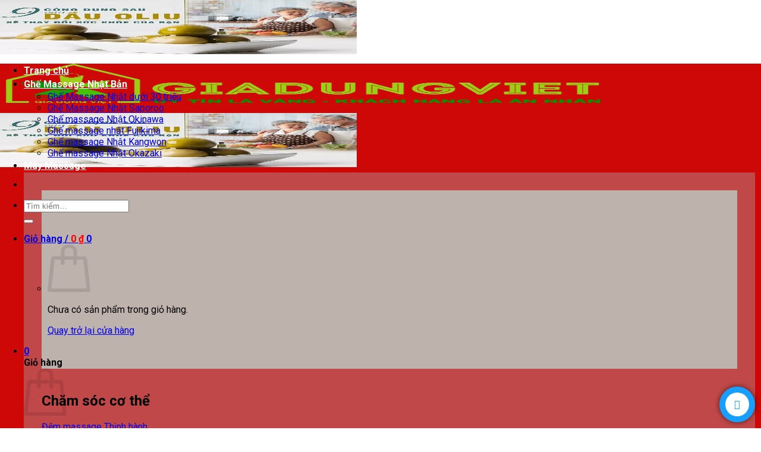

--- FILE ---
content_type: text/html; charset=UTF-8
request_url: https://giadungviet.vn/bat-mi-cach-dung-dau-oliu-duong-da-trang-hong-tu-nhien/dau-oliu-duong-da-3/
body_size: 47328
content:
<!DOCTYPE html>
<html lang="vi" prefix="og: https://ogp.me/ns#" class="loading-site no-js">
<head>
	<meta charset="UTF-8" />
	<link rel="profile" href="http://gmpg.org/xfn/11" />
	<link rel="pingback" href="" />

	<!-- Optimized with WP Meteor v3.4.12 - https://wordpress.org/plugins/wp-meteor/ --><script data-wpmeteor-nooptimize="true" >var _wpmeteor={"gdpr":true,"rdelay":2000,"preload":true,"elementor-animations":true,"elementor-pp":true,"v":"3.4.12","rest_url":"https:\/\/giadungviet.vn\/wp-json\/"};(()=>{try{new MutationObserver(function(){}),new Promise(function(){}),Object.assign({},{}),document.fonts.ready.then(function(){})}catch{s="wpmeteordisable=1",i=document.location.href,i.match(/[?&]wpmeteordisable/)||(o="",i.indexOf("?")==-1?i.indexOf("#")==-1?o=i+"?"+s:o=i.replace("#","?"+s+"#"):i.indexOf("#")==-1?o=i+"&"+s:o=i.replace("#","&"+s+"#"),document.location.href=o)}var s,i,o;})();

</script><script data-wpmeteor-nooptimize="true" >(()=>{var ze=()=>Math.round(performance.now())/1e3;var h="addEventListener",pe="removeEventListener",p="getAttribute",v="setAttribute",j="removeAttribute",G="hasAttribute",Gt="querySelector",V=Gt+"All",C="appendChild",Q="removeChild",ue="createElement",T="tagName",Ye="getOwnPropertyDescriptor",y="prototype",H="__lookupGetter__",fe="__lookupSetter__",E="DOMContentLoaded",f="load",Ee="error";var l=window,c=document,be=c.documentElement,je=()=>{},q=console.error;var Qe=!0,K=class{constructor(){this.known=[]}init(){let t,s,o=(r,a)=>{if(Qe&&r&&r.fn&&!r.__wpmeteor){let n=function(i){return c[h](E,u=>{i.call(c,r,u,"jQueryMock")}),this};this.known.push([r,r.fn.ready,r.fn.init.prototype.ready]),r.fn.ready=n,r.fn.init.prototype.ready=n,r.__wpmeteor=!0}return r};window.jQuery||window.$,Object.defineProperty(window,"jQuery",{get(){return t},set(r){t=o(r,"jQuery")}}),Object.defineProperty(window,"$",{get(){return s},set(r){s=o(r,"$")}})}unmock(){this.known.forEach(([t,s,o])=>{t.fn.ready=s,t.fn.init.prototype.ready=o}),Qe=!1}};var me="fpo:first-interaction",ge="fpo:replay-captured-events";var Ke="fpo:element-loaded",Te="fpo:images-loaded",k="fpo:the-end";var J="click",x=window,Je=x.addEventListener.bind(x),Xe=x.removeEventListener.bind(x),Ae="removeAttribute",he="getAttribute",Ct="setAttribute",Se=["touchstart","touchmove","touchend","touchcancel","keydown","wheel"],Ze=["mouseover","mouseout",J],Ut=["touchstart","touchend","touchcancel","mouseover","mouseout",J],N="data-wpmeteor-";var Ge="dispatchEvent",et=e=>{let t=new MouseEvent(J,{view:e.view,bubbles:!0,cancelable:!0});return Object.defineProperty(t,"target",{writable:!1,value:e.target}),t},Ce=class{static capture(){let t=!1,[,s,o]=`${window.Promise}`.split(/[\s[(){]+/s);if(x["__"+o+s])return;let r=[],a=n=>{if(n.target&&Ge in n.target){if(!n.isTrusted)return;if(n.cancelable&&!Se.includes(n.type))try{n.preventDefault()}catch{}n.stopImmediatePropagation(),n.type===J?r.push(et(n)):Ut.includes(n.type)&&r.push(n),n.target[Ct](N+n.type,!0),t||(t=!0,x[Ge](new CustomEvent(me)))}};x.addEventListener(ge,()=>{Ze.forEach(u=>Xe(u,a,{passive:!1,capture:!0})),Se.forEach(u=>Xe(u,a,{passive:!0,capture:!0}));let n;for(;n=r.shift();){var i=n.target;i[he](N+"touchstart")&&i[he](N+"touchend")&&!i[he](N+J)?(i[he](N+"touchmove")||r.push(et(n)),i[Ae](N+"touchstart"),i[Ae](N+"touchend")):i[Ae](N+n.type),i[Ge](n)}}),Ze.forEach(n=>Je(n,a,{passive:!1,capture:!0})),Se.forEach(n=>Je(n,a,{passive:!0,capture:!0}))}};var tt=Ce;var X=class{constructor(){this.l=[]}emit(t,s=null){this.l[t]&&this.l[t].forEach(o=>o(s))}on(t,s){this.l[t]||=[],this.l[t].push(s)}off(t,s){this.l[t]=(this.l[t]||[]).filter(o=>o!==s)}};var _=new X;var ve=c[ue]("span");ve[v]("id","elementor-device-mode");ve[v]("class","elementor-screen-only");var Bt=!1,rt=()=>(Bt||c.body[C](ve),getComputedStyle(ve,":after").content.replace(/"/g,""));var nt=e=>e[p]("class")||"",st=(e,t)=>e[v]("class",t),ot=()=>{l[h](f,function(){let e=rt(),t=Math.max(be.clientWidth||0,l.innerWidth||0),s=Math.max(be.clientHeight||0,l.innerHeight||0),o=["_animation_"+e,"animation_"+e,"_animation","_animation","animation"];Array.from(c[V](".elementor-invisible")).forEach(r=>{let a=r.getBoundingClientRect();if(a.top+l.scrollY<=s&&a.left+l.scrollX<t)try{let i=JSON.parse(r[p]("data-settings"));if(i.trigger_source)return;let u=i._animation_delay||i.animation_delay||0,d,D;for(var n=0;n<o.length;n++)if(i[o[n]]){D=o[n],d=i[D];break}if(d){let z=nt(r),Y=d==="none"?z:z+" animated "+d,At=setTimeout(()=>{st(r,Y.replace(/\belementor-invisible\b/,"")),o.forEach(St=>delete i[St]),r[v]("data-settings",JSON.stringify(i))},u);_.on("fi",()=>{clearTimeout(At),st(r,nt(r).replace(new RegExp("\b"+d+"\b"),""))})}}catch(i){console.error(i)}})})};var it="data-in-mega_smartmenus",ct=()=>{let e=c[ue]("div");e.innerHTML='<span class="sub-arrow --wp-meteor"><i class="fa" aria-hidden="true"></i></span>';let t=e.firstChild,s=o=>{let r=[];for(;o=o.previousElementSibling;)r.push(o);return r};c[h](E,function(){Array.from(c[V](".pp-advanced-menu ul")).forEach(o=>{if(o[p](it))return;(o[p]("class")||"").match(/\bmega-menu\b/)&&o[V]("ul").forEach(n=>{n[v](it,!0)});let r=s(o),a=r.filter(n=>n).filter(n=>n[T]==="A").pop();if(a||(a=r.map(n=>Array.from(n[V]("a"))).filter(n=>n).flat().pop()),a){let n=t.cloneNode(!0);a[C](n),new MutationObserver(u=>{u.forEach(({addedNodes:d})=>{d.forEach(D=>{if(D.nodeType===1&&D[T]==="SPAN")try{a[Q](n)}catch{}})})}).observe(a,{childList:!0})}})})};var w="readystatechange",S="message";var $="SCRIPT",m="data-wpmeteor-",b=Object.defineProperty,Pe=Object.defineProperties,O="javascript/blocked",Oe=/^\s*(application|text)\/javascript|module\s*$/i,gt="requestAnimationFrame",ht="requestIdleCallback",ce="setTimeout",Me="__dynamic",P=l.constructor.name+"::",ae=c.constructor.name+"::",vt=function(e,t){t=t||l;for(var s=0;s<this.length;s++)e.call(t,this[s],s,this)};"NodeList"in l&&!NodeList[y].forEach&&(NodeList[y].forEach=vt);"HTMLCollection"in l&&!HTMLCollection[y].forEach&&(HTMLCollection[y].forEach=vt);_wpmeteor["elementor-animations"]&&ot(),_wpmeteor["elementor-pp"]&&ct();var Z=[],ye=[],ee=[],se=!1,I=[],g={},Ie=!1,Nt=0,M=c.visibilityState==="visible"?l[gt]:l[ce],yt=l[ht]||M;c[h]("visibilitychange",()=>{M=c.visibilityState==="visible"?l[gt]:l[ce],yt=l[ht]||M});var U=l[ce],De,F=["src","type"],W=Object,te="definePropert";W[te+"y"]=(e,t,s)=>e===l&&["jQuery","onload"].indexOf(t)>=0||(e===c||e===c.body)&&["readyState","write","writeln","on"+w].indexOf(t)>=0?(["on"+w,"on"+f].indexOf(t)&&s.set&&(g["on"+w]=g["on"+w]||[],g["on"+w].push(s.set)),e):e instanceof HTMLScriptElement&&F.indexOf(t)>=0?(e[t+"Getters"]||(e[t+"Getters"]=[],e[t+"Setters"]=[],b(e,t,{set(o){e[t+"Setters"].forEach(r=>r.call(e,o))},get(){return e[t+"Getters"].slice(-1)[0]()}})),s.get&&e[t+"Getters"].push(s.get),s.set&&e[t+"Setters"].push(s.set),e):b(e,t,s);W[te+"ies"]=(e,t)=>{for(let s in t)W[te+"y"](e,s,t[s]);for(let s of Object.getOwnPropertySymbols(t))W[te+"y"](e,s,t[s]);return e};var Ve=EventTarget[y][h],Lt=EventTarget[y][pe],le=Ve.bind(c),Ot=Lt.bind(c),B=Ve.bind(l),Dt=Lt.bind(l),_t=Document[y].createElement,de=_t.bind(c),we=c.__proto__[H]("readyState").bind(c),at="loading";b(c,"readyState",{get(){return at},set(e){return at=e}});var lt=e=>I.filter(([t,,s],o)=>{if(!(e.indexOf(t.type)<0)){s||(s=t.target);try{let r=s.constructor.name+"::"+t.type;for(let a=0;a<g[r].length;a++)if(g[r][a]){let n=r+"::"+o+"::"+a;if(!Re[n])return!0}}catch{}}}).length,oe,Re={},ie=e=>{I.forEach(([t,s,o],r)=>{if(!(e.indexOf(t.type)<0)){o||(o=t.target);try{let a=o.constructor.name+"::"+t.type;if((g[a]||[]).length)for(let n=0;n<g[a].length;n++){let i=g[a][n];if(i){let u=a+"::"+r+"::"+n;if(!Re[u]){Re[u]=!0,c.readyState=s,oe=a;try{Nt++,!i[y]||i[y].constructor===i?i.bind(o)(t):i(t)}catch(d){q(d,i)}oe=null}}}}catch(a){q(a)}}})};le(E,e=>{I.push([new e.constructor(E,e),we(),c])});le(w,e=>{I.push([new e.constructor(w,e),we(),c])});B(E,e=>{I.push([new e.constructor(E,e),we(),l])});B(f,e=>{Ie=!0,I.push([new e.constructor(f,e),we(),l]),R||ie([E,w,S,f])});var wt=e=>{I.push([e,c.readyState,l])},Rt=l[H]("onmessage"),kt=l[fe]("onmessage"),xt=()=>{Dt(S,wt),(g[P+"message"]||[]).forEach(e=>{B(S,e)}),b(l,"onmessage",{get:Rt,set:kt})};B(S,wt);var bt=new K;bt.init();var He=()=>{!R&&!se&&(R=!0,c.readyState="loading",M(Fe),M(A)),Ie||B(f,()=>{He()})};B(me,()=>{He()});_.on(Te,()=>{He()});_wpmeteor.rdelay>=0&&tt.capture();var re=[-1],Ue=e=>{re=re.filter(t=>t!==e.target),re.length||U(_.emit.bind(_,k))};var R=!1,A=()=>{let e=Z.shift();if(e)e[p](m+"src")?e[G]("async")||e[Me]?(e.isConnected&&(re.push(e),setTimeout(Ue,1e3,{target:e})),Be(e,Ue),U(A)):Be(e,U.bind(null,A)):(e.origtype==O&&Be(e),U(A));else if(ye.length)Z.push(...ye),ye.length=0,U(A);else if(lt([E,w,S]))ie([E,w,S]),U(A);else if(Ie)if(lt([f,S]))ie([f,S]),U(A);else if(re.length>1)yt(A);else if(ee.length)Z.push(...ee),ee.length=0,U(A);else{if(l.RocketLazyLoadScripts)try{RocketLazyLoadScripts.run()}catch(t){q(t)}c.readyState="complete",xt(),bt.unmock(),R=!1,se=!0,l[ce](()=>Ue({target:-1}))}else R=!1},Pt=e=>{let t=de($),s=e.attributes;for(var o=s.length-1;o>=0;o--)s[o].name.startsWith(m)||t[v](s[o].name,s[o].value);let r=e[p](m+"type");r?t.type=r:t.type="text/javascript",(e.textContent||"").match(/^\s*class RocketLazyLoadScripts/)?t.textContent=e.textContent.replace(/^\s*class\s*RocketLazyLoadScripts/,"window.RocketLazyLoadScripts=class").replace("RocketLazyLoadScripts.run();",""):t.textContent=e.textContent;for(let a of["onload","onerror","onreadystatechange"])e[a]&&(t[a]=e[a]);return t},Be=(e,t)=>{let s=e[p](m+"src");if(s){let o=Ve.bind(e);e.isConnected&&t&&(o(f,t),o(Ee,t)),e.origtype=e[p](m+"type")||"text/javascript",e.origsrc=s,(!e.isConnected||e[G]("nomodule")||e.type&&!Oe.test(e.type))&&t&&t(new Event(f,{target:e}))}else e.origtype===O?(e.origtype=e[p](m+"type")||"text/javascript",e[j]("integrity"),e.textContent=e.textContent+`
`):t&&t(new Event(f,{target:e}))},qe=(e,t)=>{let s=(g[e]||[]).indexOf(t);if(s>=0)return g[e][s]=void 0,!0},dt=(e,t,...s)=>{if("HTMLDocument::"+E==oe&&e===E&&!t.toString().match(/jQueryMock/)){_.on(k,c[h].bind(c,e,t,...s));return}if(t&&(e===E||e===w)){let o=ae+e;g[o]=g[o]||[],g[o].push(t),se&&ie([e]);return}return le(e,t,...s)},pt=(e,t,...s)=>{if(e===E){let o=ae+e;qe(o,t)}return Ot(e,t,...s)};Pe(c,{[h]:{get(){return dt},set(){return dt}},[pe]:{get(){return pt},set(){return pt}}});var ne=c.createDocumentFragment(),Fe=()=>{ne.hasChildNodes()&&(c.head[C](ne),ne=c.createDocumentFragment())},ut={},Le=e=>{if(e)try{let t=new URL(e,c.location.href),s=t.origin;if(s&&!ut[s]&&c.location.host!==t.host){let o=de("link");o.rel="preconnect",o.href=s,ne[C](o),ut[s]=!0,R&&M(Fe)}}catch{}},_e={},Mt=(e,t,s,o)=>{let r=de("link");r.rel=t?"modulepre"+f:"pre"+f,r.as="script",s&&r[v]("crossorigin",s),o&&r[v]("integrity",o);try{e=new URL(e,c.location.href).href}catch{}r.href=e,ne[C](r),_e[e]=!0,R&&M(Fe)},ke=function(...e){let t=de(...e);if(!e||e[0].toUpperCase()!==$||!R)return t;let s=t[v].bind(t),o=t[p].bind(t),r=t[G].bind(t),a=t[H]("attributes").bind(t);return F.forEach(n=>{let i=t[H](n).bind(t),u=t[fe](n).bind(t);W[te+"y"](t,n,{set(d){return n==="type"&&d&&!Oe.test(d)?t[v](n,d):((n==="src"&&d||n==="type"&&d&&t.origsrc)&&s("type",O),d?t[v](m+n,d):t[j](m+n))},get(){let d=t[p](m+n);if(n==="src")try{return new URL(d,c.location.href).href}catch{}return d}}),b(t,"orig"+n,{set(d){return u(d)},get(){return i()}})}),t[v]=function(n,i){if(F.includes(n))return n==="type"&&i&&!Oe.test(i)?s(n,i):((n==="src"&&i||n==="type"&&i&&t.origsrc)&&s("type",O),i?s(m+n,i):t[j](m+n));s(n,i)},t[p]=function(n){let i=F.indexOf(n)>=0?o(m+n):o(n);if(n==="src")try{return new URL(i,c.location.href).href}catch{}return i},t[G]=function(n){return F.indexOf(n)>=0?r(m+n):r(n)},b(t,"attributes",{get(){return[...a()].filter(i=>i.name!=="type").map(i=>({name:i.name.match(new RegExp(m))?i.name.replace(m,""):i.name,value:i.value}))}}),t[Me]=!0,t};Object.defineProperty(Document[y],"createElement",{set(e){e!==ke&&(De=e)},get(){return De||ke}});var Ne=new Set,We=new MutationObserver(e=>{e.forEach(({removedNodes:t,addedNodes:s,target:o})=>{t.forEach(r=>{r.nodeType===1&&$===r[T]&&"origtype"in r&&Ne.delete(r)}),s.forEach(r=>{if(r.nodeType===1)if($===r[T]){if("origtype"in r){if(r.origtype!==O)return}else if(r[p]("type")!==O)return;"origtype"in r||F.forEach(n=>{let i=r[H](n).bind(r),u=r[fe](n).bind(r);b(r,"orig"+n,{set(d){return u(d)},get(){return i()}})});let a=r[p](m+"src");Ne.has(r)&&q("Inserted twice",r),r.parentNode?(Ne.add(r),(a||"").match(/\/gtm.js\?/)||r[G]("async")||r[Me]?(ee.push(r),Le(a)):r[G]("defer")?(ye.push(r),Le(a)):(a&&!r[G]("nomodule")&&!_e[a]&&(je(ze(),"pre preload",Z.length),Mt(a,r[p](m+"type")=="module",r[G]("crossorigin")&&r[p]("crossorigin"),r[p]("integrity"))),Z.push(r))):(r[h](f,n=>n.target.parentNode[Q](n.target)),r[h](Ee,n=>n.target.parentNode[Q](n.target)),o[C](r))}else r[T]==="LINK"&&r[p]("as")==="script"&&(_e[r[p]("href")]=!0)})})}),Tt={childList:!0,subtree:!0};We.observe(c.documentElement,Tt);var It=HTMLElement[y].attachShadow;HTMLElement[y].attachShadow=function(e){let t=It.call(this,e);return e.mode==="open"&&We.observe(t,Tt),t};(()=>{let e=W[Ye](HTMLIFrameElement[y],"src");b(HTMLIFrameElement[y],"src",{get(){return this.dataset.fpoSrc?this.dataset.fpoSrc:e.get.call(this)},set(t){delete this.dataset.fpoSrc,e.set.call(this,t)}})})();_.on(k,()=>{(!De||De===ke)&&(Document[y].createElement=_t,We.disconnect()),dispatchEvent(new CustomEvent(ge)),dispatchEvent(new CustomEvent(k))});var xe=e=>{let t,s;!c.currentScript||!c.currentScript.parentNode?(t=c.body,s=t.lastChild):(s=c.currentScript,t=s.parentNode);try{let o=de("div");o.innerHTML=e,Array.from(o.childNodes).forEach(r=>{r.nodeName===$?t.insertBefore(Pt(r),s):t.insertBefore(r,s)})}catch(o){q(o)}},ft=e=>xe(e+`
`);Pe(c,{write:{get(){return xe},set(e){return xe=e}},writeln:{get(){return ft},set(e){return ft=e}}});var Et=(e,t,...s)=>{if(P+E==oe&&e===E&&!t.toString().match(/jQueryMock/)){_.on(k,l[h].bind(l,e,t,...s));return}if(P+f==oe&&e===f){_.on(k,l[h].bind(l,e,t,...s));return}if(t&&(e===f||e===E||e===S&&!se)){let o=e===E?ae+e:P+e;g[o]=g[o]||[],g[o].push(t),se&&ie([e]);return}return B(e,t,...s)},mt=(e,t,...s)=>{if(e===f){let o=e===E?ae+e:P+e;qe(o,t)}return Dt(e,t,...s)};Pe(l,{[h]:{get(){return Et},set(){return Et}},[pe]:{get(){return mt},set(){return mt}}});var $e=e=>{let t;return{get(){return t},set(s){return t&&qe(e,s),g[e]=g[e]||[],g[e].push(s),t=s}}};B(Ke,e=>{let{target:t,event:s}=e.detail,o=t===l?c.body:t,r=o[p](m+"on"+s.type);o[j](m+"on"+s.type);try{let a=new Function("event",r);t===l?l[h](f,a.bind(t,s)):a.call(t,s)}catch(a){console.err(a)}});{let e=$e(P+f);b(l,"onload",e),le(E,()=>{b(c.body,"onload",e)})}b(c,"onreadystatechange",$e(ae+w));b(l,"onmessage",$e(P+S));(()=>{let e=l.innerHeight,t=l.innerWidth,s=r=>{let n={"4g":1250,"3g":2500,"2g":2500}[(navigator.connection||{}).effectiveType]||0,i=r.getBoundingClientRect(),u={top:-1*e-n,left:-1*t-n,bottom:e+n,right:t+n};return!(i.left>=u.right||i.right<=u.left||i.top>=u.bottom||i.bottom<=u.top)},o=(r=!0)=>{let a=1,n=-1,i={},u=()=>{n++,--a||l[ce](_.emit.bind(_,Te),_wpmeteor.rdelay)};Array.from(c.getElementsByTagName("*")).forEach(d=>{let D,z,Y;if(d[T]==="IMG"){let L=d.currentSrc||d.src;L&&!i[L]&&!L.match(/^data:/i)&&((d.loading||"").toLowerCase()!=="lazy"||s(d))&&(D=L)}else if(d[T]===$)Le(d[p](m+"src"));else if(d[T]==="LINK"&&d[p]("as")==="script"&&["pre"+f,"modulepre"+f].indexOf(d[p]("rel"))>=0)_e[d[p]("href")]=!0;else if((z=l.getComputedStyle(d))&&(Y=(z.backgroundImage||"").match(/^url\s*\((.*?)\)/i))&&(Y||[]).length){let L=Y[0].slice(4,-1).replace(/"/g,"");!i[L]&&!L.match(/^data:/i)&&(D=L)}if(D){i[D]=!0;let L=new Image;r&&(a++,L[h](f,u),L[h](Ee,u)),L.src=D}}),c.fonts.ready.then(()=>{u()})};_wpmeteor.rdelay===0?le(E,o):B(f,o)})();})();
//1.0.40

</script><script  type="javascript/blocked" data-wpmeteor-type="text/javascript" >(function(html){html.className = html.className.replace(/\bno-js\b/,'js')})(document.documentElement);</script>
<meta name="viewport" content="width=device-width, initial-scale=1" />
<!-- Search Engine Optimization by Rank Math - https://rankmath.com/ -->
<title>Dau Oliu Duong Da 3 - Gia Dụng Việt chuyên đồ gia dụng hàng đầu Việt Nam</title><link rel="preload" as="style" href="https://fonts.googleapis.com/css?family=Roboto%3Aregular%2C700%2Cregular%2C700%7CDancing%20Script%3Aregular%2Cregular&#038;display=swap" /><link rel="stylesheet" href="https://fonts.googleapis.com/css?family=Roboto%3Aregular%2C700%2Cregular%2C700%7CDancing%20Script%3Aregular%2Cregular&#038;display=swap" media="print" onload="this.media='all'" /><noscript><link rel="stylesheet" href="https://fonts.googleapis.com/css?family=Roboto%3Aregular%2C700%2Cregular%2C700%7CDancing%20Script%3Aregular%2Cregular&#038;display=swap" /></noscript>
<meta name="description" content="Dau Oliu Duong Da 3"/>
<meta name="robots" content="follow, index, max-snippet:-1, max-video-preview:-1, max-image-preview:large"/>
<link rel="canonical" href="https://giadungviet.vn/bat-mi-cach-dung-dau-oliu-duong-da-trang-hong-tu-nhien/dau-oliu-duong-da-3/#main" />
<meta property="og:locale" content="vi_VN" />
<meta property="og:type" content="article" />
<meta property="og:title" content="Dau Oliu Duong Da 3 - Gia Dụng Việt chuyên đồ gia dụng hàng đầu Việt Nam" />
<meta property="og:description" content="Dau Oliu Duong Da 3" />
<meta property="og:url" content="https://giadungviet.vn/bat-mi-cach-dung-dau-oliu-duong-da-trang-hong-tu-nhien/dau-oliu-duong-da-3/#main" />
<meta property="og:site_name" content="Gia Dụng Việt chuyên đồ gia dụng hàng đầu Việt Nam" />
<meta property="og:updated_time" content="2020-12-24T10:54:57+07:00" />
<meta property="og:image" content="https://giadungviet.vn/wp-content/uploads/dau-oliu-duong-da-3.jpg" />
<meta property="og:image:secure_url" content="https://giadungviet.vn/wp-content/uploads/dau-oliu-duong-da-3.jpg" />
<meta property="og:image:width" content="600" />
<meta property="og:image:height" content="429" />
<meta property="og:image:alt" content="Dau Oliu Duong Da 3" />
<meta property="og:image:type" content="image/jpeg" />
<meta name="twitter:card" content="summary_large_image" />
<meta name="twitter:title" content="Dau Oliu Duong Da 3 - Gia Dụng Việt chuyên đồ gia dụng hàng đầu Việt Nam" />
<meta name="twitter:description" content="Dau Oliu Duong Da 3" />
<meta name="twitter:image" content="https://giadungviet.vn/wp-content/uploads/dau-oliu-duong-da-3.jpg" />
<!-- /Rank Math WordPress SEO plugin -->

<link rel='dns-prefetch' href='//fonts.googleapis.com' />
<link href='https://fonts.gstatic.com' crossorigin rel='preconnect' />
<link rel='prefetch' href='https://giadungviet.vn/wp-content/themes/flatsome/assets/js/flatsome.js?ver=a0a7aee297766598a20e' />
<link rel='prefetch' href='https://giadungviet.vn/wp-content/themes/flatsome/assets/js/chunk.slider.js?ver=3.18.7' />
<link rel='prefetch' href='https://giadungviet.vn/wp-content/themes/flatsome/assets/js/chunk.popups.js?ver=3.18.7' />
<link rel='prefetch' href='https://giadungviet.vn/wp-content/themes/flatsome/assets/js/chunk.tooltips.js?ver=3.18.7' />
<link rel='prefetch' href='https://giadungviet.vn/wp-content/themes/flatsome/assets/js/woocommerce.js?ver=49415fe6a9266f32f1f2' />
<link rel="alternate" type="application/rss+xml" title="Dòng thông tin Gia Dụng Việt chuyên đồ gia dụng hàng đầu Việt Nam &raquo;" href="https://giadungviet.vn/feed/" />
<link rel="alternate" type="application/rss+xml" title="Gia Dụng Việt chuyên đồ gia dụng hàng đầu Việt Nam &raquo; Dòng bình luận" href="https://giadungviet.vn/comments/feed/" />
<style id='wp-emoji-styles-inline-css' type='text/css'>

	img.wp-smiley, img.emoji {
		display: inline !important;
		border: none !important;
		box-shadow: none !important;
		height: 1em !important;
		width: 1em !important;
		margin: 0 0.07em !important;
		vertical-align: -0.1em !important;
		background: none !important;
		padding: 0 !important;
	}
</style>
<style id='wp-block-library-inline-css' type='text/css'>
:root{--wp-admin-theme-color:#007cba;--wp-admin-theme-color--rgb:0,124,186;--wp-admin-theme-color-darker-10:#006ba1;--wp-admin-theme-color-darker-10--rgb:0,107,161;--wp-admin-theme-color-darker-20:#005a87;--wp-admin-theme-color-darker-20--rgb:0,90,135;--wp-admin-border-width-focus:2px;--wp-block-synced-color:#7a00df;--wp-block-synced-color--rgb:122,0,223;--wp-bound-block-color:#9747ff}@media (min-resolution:192dpi){:root{--wp-admin-border-width-focus:1.5px}}.wp-element-button{cursor:pointer}:root{--wp--preset--font-size--normal:16px;--wp--preset--font-size--huge:42px}:root .has-very-light-gray-background-color{background-color:#eee}:root .has-very-dark-gray-background-color{background-color:#313131}:root .has-very-light-gray-color{color:#eee}:root .has-very-dark-gray-color{color:#313131}:root .has-vivid-green-cyan-to-vivid-cyan-blue-gradient-background{background:linear-gradient(135deg,#00d084,#0693e3)}:root .has-purple-crush-gradient-background{background:linear-gradient(135deg,#34e2e4,#4721fb 50%,#ab1dfe)}:root .has-hazy-dawn-gradient-background{background:linear-gradient(135deg,#faaca8,#dad0ec)}:root .has-subdued-olive-gradient-background{background:linear-gradient(135deg,#fafae1,#67a671)}:root .has-atomic-cream-gradient-background{background:linear-gradient(135deg,#fdd79a,#004a59)}:root .has-nightshade-gradient-background{background:linear-gradient(135deg,#330968,#31cdcf)}:root .has-midnight-gradient-background{background:linear-gradient(135deg,#020381,#2874fc)}.has-regular-font-size{font-size:1em}.has-larger-font-size{font-size:2.625em}.has-normal-font-size{font-size:var(--wp--preset--font-size--normal)}.has-huge-font-size{font-size:var(--wp--preset--font-size--huge)}.has-text-align-center{text-align:center}.has-text-align-left{text-align:left}.has-text-align-right{text-align:right}#end-resizable-editor-section{display:none}.aligncenter{clear:both}.items-justified-left{justify-content:flex-start}.items-justified-center{justify-content:center}.items-justified-right{justify-content:flex-end}.items-justified-space-between{justify-content:space-between}.screen-reader-text{border:0;clip:rect(1px,1px,1px,1px);-webkit-clip-path:inset(50%);clip-path:inset(50%);height:1px;margin:-1px;overflow:hidden;padding:0;position:absolute;width:1px;word-wrap:normal!important}.screen-reader-text:focus{background-color:#ddd;clip:auto!important;-webkit-clip-path:none;clip-path:none;color:#444;display:block;font-size:1em;height:auto;left:5px;line-height:normal;padding:15px 23px 14px;text-decoration:none;top:5px;width:auto;z-index:100000}html :where(.has-border-color){border-style:solid}html :where([style*=border-top-color]){border-top-style:solid}html :where([style*=border-right-color]){border-right-style:solid}html :where([style*=border-bottom-color]){border-bottom-style:solid}html :where([style*=border-left-color]){border-left-style:solid}html :where([style*=border-width]){border-style:solid}html :where([style*=border-top-width]){border-top-style:solid}html :where([style*=border-right-width]){border-right-style:solid}html :where([style*=border-bottom-width]){border-bottom-style:solid}html :where([style*=border-left-width]){border-left-style:solid}html :where(img[class*=wp-image-]){height:auto;max-width:100%}:where(figure){margin:0 0 1em}html :where(.is-position-sticky){--wp-admin--admin-bar--position-offset:var(--wp-admin--admin-bar--height,0px)}@media screen and (max-width:600px){html :where(.is-position-sticky){--wp-admin--admin-bar--position-offset:0px}}
</style>
<link data-minify="1" rel='stylesheet' id='contact-form-7-css' href='https://giadungviet.vn/wp-content/cache/min/1/wp-content/plugins/contact-form-7/includes/css/styles.css?ver=1762519504' type='text/css' media='all' />
<link data-minify="1" rel='stylesheet' id='magnific-popup-css' href='https://giadungviet.vn/wp-content/cache/min/1/wp-content/plugins/devvn-woocommerce-reviews/library/magnific-popup/magnific-popup.css?ver=1762519504' type='text/css' media='all' />
<link data-minify="1" rel='stylesheet' id='devvn-comment-style-css' href='https://giadungviet.vn/wp-content/cache/min/1/wp-content/plugins/devvn-woocommerce-reviews/css/devvn-post-comment.css?ver=1762519551' type='text/css' media='all' />
<link rel='stylesheet' id='owl.carousel-css' href='https://giadungviet.vn/wp-content/plugins/devvn-woocommerce-reviews/library/owl/assets/owl.carousel.min.css?ver=1.5.5' type='text/css' media='all' />
<link data-minify="1" rel='stylesheet' id='devvn-shortcode-reviews-style-css' href='https://giadungviet.vn/wp-content/cache/min/1/wp-content/plugins/devvn-woocommerce-reviews/css/devvn-shortcode-reviews.css?ver=1762519504' type='text/css' media='all' />
<style id='woocommerce-inline-inline-css' type='text/css'>
.woocommerce form .form-row .required { visibility: visible; }
</style>
<link data-minify="1" rel='stylesheet' id='flatsome-main-css' href='https://giadungviet.vn/wp-content/cache/min/1/wp-content/themes/flatsome/assets/css/flatsome.css?ver=1762519504' type='text/css' media='all' />
<style id='flatsome-main-inline-css' type='text/css'>
@font-face {
				font-family: "fl-icons";
				font-display: block;
				src: url(https://giadungviet.vn/wp-content/themes/flatsome/assets/css/icons/fl-icons.eot?v=3.18.7);
				src:
					url(https://giadungviet.vn/wp-content/themes/flatsome/assets/css/icons/fl-icons.eot#iefix?v=3.18.7) format("embedded-opentype"),
					url(https://giadungviet.vn/wp-content/themes/flatsome/assets/css/icons/fl-icons.woff2?v=3.18.7) format("woff2"),
					url(https://giadungviet.vn/wp-content/themes/flatsome/assets/css/icons/fl-icons.ttf?v=3.18.7) format("truetype"),
					url(https://giadungviet.vn/wp-content/themes/flatsome/assets/css/icons/fl-icons.woff?v=3.18.7) format("woff"),
					url(https://giadungviet.vn/wp-content/themes/flatsome/assets/css/icons/fl-icons.svg?v=3.18.7#fl-icons) format("svg");
			}
</style>
<link data-minify="1" rel='stylesheet' id='flatsome-shop-css' href='https://giadungviet.vn/wp-content/cache/min/1/wp-content/themes/flatsome/assets/css/flatsome-shop.css?ver=1762519504' type='text/css' media='all' />
<link rel='stylesheet' id='flatsome-style-css' href='https://giadungviet.vn/wp-content/themes/giadungviet/style.css?ver=3.0' type='text/css' media='all' />
<link data-minify="1" rel='stylesheet' id='devvn-quickbuy-style-css' href='https://giadungviet.vn/wp-content/cache/min/1/wp-content/plugins/devvn-quick-buy/css/devvn-quick-buy.css?ver=1762519504' type='text/css' media='all' />
<style id='devvn-quickbuy-style-inline-css' type='text/css'>
a.devvn_buy_now_style{
                        max-width: 350px !important;
                    }
</style>

<style id='rocket-lazyload-inline-css' type='text/css'>
.rll-youtube-player{position:relative;padding-bottom:56.23%;height:0;overflow:hidden;max-width:100%;}.rll-youtube-player:focus-within{outline: 2px solid currentColor;outline-offset: 5px;}.rll-youtube-player iframe{position:absolute;top:0;left:0;width:100%;height:100%;z-index:100;background:0 0}.rll-youtube-player img{bottom:0;display:block;left:0;margin:auto;max-width:100%;width:100%;position:absolute;right:0;top:0;border:none;height:auto;-webkit-transition:.4s all;-moz-transition:.4s all;transition:.4s all}.rll-youtube-player img:hover{-webkit-filter:brightness(75%)}.rll-youtube-player .play{height:100%;width:100%;left:0;top:0;position:absolute;background:url(https://giadungviet.vn/wp-content/plugins/wp-rocket/assets/img/youtube.png) no-repeat center;background-color: transparent !important;cursor:pointer;border:none;}
</style>
<script type="text/template" id="tmpl-variation-template">
	<div class="woocommerce-variation-description">{{{ data.variation.variation_description }}}</div>
	<div class="woocommerce-variation-price">{{{ data.variation.price_html }}}</div>
	<div class="woocommerce-variation-availability">{{{ data.variation.availability_html }}}</div>
</script>
<script type="text/template" id="tmpl-unavailable-variation-template">
	<p>Rất tiếc, sản phẩm này hiện không tồn tại. Hãy chọn một phương thức kết hợp khác.</p>
</script>
<script  type="javascript/blocked" data-wpmeteor-type="text/javascript"  data-wpmeteor-src="https://giadungviet.vn/wp-includes/js/jquery/jquery.min.js?ver=3.7.1" id="jquery-core-js"></script>
<script  type="javascript/blocked" data-wpmeteor-type="text/javascript"  data-wpmeteor-src="https://giadungviet.vn/wp-includes/js/jquery/jquery-migrate.min.js?ver=3.4.1" id="jquery-migrate-js"></script>
<script  type="javascript/blocked" data-wpmeteor-type="text/javascript"  data-wpmeteor-src="https://giadungviet.vn/wp-content/plugins/woocommerce/assets/js/jquery-blockui/jquery.blockUI.min.js?ver=2.7.0-wc.8.8.2" id="jquery-blockui-js" data-wp-strategy="defer"></script>
<script  type="javascript/blocked" data-wpmeteor-type="text/javascript"  id="wc-add-to-cart-js-extra">
/* <![CDATA[ */
var wc_add_to_cart_params = {"ajax_url":"\/wp-admin\/admin-ajax.php","wc_ajax_url":"\/?wc-ajax=%%endpoint%%","i18n_view_cart":"Xem gi\u1ecf h\u00e0ng","cart_url":"https:\/\/giadungviet.vn\/gio-hang\/","is_cart":"","cart_redirect_after_add":"yes"};
/* ]]> */
</script>
<script  type="javascript/blocked" data-wpmeteor-type="text/javascript"  data-wpmeteor-src="https://giadungviet.vn/wp-content/plugins/woocommerce/assets/js/frontend/add-to-cart.min.js?ver=8.8.2" id="wc-add-to-cart-js" defer="defer" data-wp-strategy="defer"></script>
<script  type="javascript/blocked" data-wpmeteor-type="text/javascript"  data-wpmeteor-src="https://giadungviet.vn/wp-content/plugins/woocommerce/assets/js/js-cookie/js.cookie.min.js?ver=2.1.4-wc.8.8.2" id="js-cookie-js" data-wp-strategy="defer"></script>
<script  type="javascript/blocked" data-wpmeteor-type="text/javascript"  data-wpmeteor-src="https://giadungviet.vn/wp-includes/js/underscore.min.js?ver=1.13.4" id="underscore-js"></script>
<script  type="javascript/blocked" data-wpmeteor-type="text/javascript"  id="wp-util-js-extra">
/* <![CDATA[ */
var _wpUtilSettings = {"ajax":{"url":"\/wp-admin\/admin-ajax.php"}};
/* ]]> */
</script>
<script  type="javascript/blocked" data-wpmeteor-type="text/javascript"  data-wpmeteor-src="https://giadungviet.vn/wp-includes/js/wp-util.min.js?ver=6.5.2" id="wp-util-js"></script>
<link rel="https://api.w.org/" href="https://giadungviet.vn/wp-json/" /><link rel="alternate" type="application/json" href="https://giadungviet.vn/wp-json/wp/v2/media/70243" /><link rel="EditURI" type="application/rsd+xml" title="RSD" href="https://giadungviet.vn/xmlrpc.php?rsd" />
<meta name="generator" content="WordPress 6.5.2" />
<link rel='shortlink' href='https://giadungviet.vn/?p=70243' />
<link rel="alternate" type="application/json+oembed" href="https://giadungviet.vn/wp-json/oembed/1.0/embed?url=https%3A%2F%2Fgiadungviet.vn%2Fbat-mi-cach-dung-dau-oliu-duong-da-trang-hong-tu-nhien%2Fdau-oliu-duong-da-3%2F%23main" />
<link rel="alternate" type="text/xml+oembed" href="https://giadungviet.vn/wp-json/oembed/1.0/embed?url=https%3A%2F%2Fgiadungviet.vn%2Fbat-mi-cach-dung-dau-oliu-duong-da-trang-hong-tu-nhien%2Fdau-oliu-duong-da-3%2F%23main&#038;format=xml" />
<!-- Global site tag (gtag.js) - Google Analytics -->
<script  type="javascript/blocked" data-wpmeteor-type="text/javascript"  async data-wpmeteor-src="https://www.googletagmanager.com/gtag/js?id=UA-130347905-1"></script>
<script  type="javascript/blocked" data-wpmeteor-type="text/javascript" >
  window.dataLayer = window.dataLayer || [];
  function gtag(){dataLayer.push(arguments);}
  gtag('js', new Date());

  gtag('config', 'UA-130347905-1');
</script>
<script  type="javascript/blocked" data-wpmeteor-type="text/javascript" >window.addEventListener('DOMContentLoaded', function() {
            var timerRandom;

            function getRandomIntBetween(min, max) {
                min = Math.ceil(min);
                max = Math.floor(max);
                return Math.floor(Math.random() * (max - min + 1)) + min;
            }

            function countDown(i, callback) {
                timerRandom = setInterval(function() {
                    document.getElementById("getpassCode").innerHTML = i;
                    i-- || (clearInterval(timerRandom), callback());
                }, 1000);
            }


            jQuery("#getpassCode").one("click", function(){
               const randomMonth = getRandomIntBetween(40, 60);
                countDown(randomMonth , function(){
                    document.getElementById("getpassCode").innerHTML = '1332134';
                });
            });
        });</script>
	<noscript><style>.woocommerce-product-gallery{ opacity: 1 !important; }</style></noscript>
	<link rel="icon" href="https://giadungviet.vn/wp-content/uploads/cropped-Logo-GDV-32x32.webp" sizes="32x32" />
<link rel="icon" href="https://giadungviet.vn/wp-content/uploads/cropped-Logo-GDV-192x192.webp" sizes="192x192" />
<link rel="apple-touch-icon" href="https://giadungviet.vn/wp-content/uploads/cropped-Logo-GDV-180x180.webp" />
<meta name="msapplication-TileImage" content="https://giadungviet.vn/wp-content/uploads/cropped-Logo-GDV-270x270.png" />
<style id="custom-css" type="text/css">:root {--primary-color: #ce0707;--fs-color-primary: #ce0707;--fs-color-secondary: #d26e4b;--fs-color-success: #7a9c59;--fs-color-alert: #b20000;--fs-experimental-link-color: #000000;--fs-experimental-link-color-hover: #dd3333;}.tooltipster-base {--tooltip-color: #fff;--tooltip-bg-color: #000;}.off-canvas-right .mfp-content, .off-canvas-left .mfp-content {--drawer-width: 300px;}.off-canvas .mfp-content.off-canvas-cart {--drawer-width: 360px;}.container-width, .full-width .ubermenu-nav, .container, .row{max-width: 1270px}.row.row-collapse{max-width: 1240px}.row.row-small{max-width: 1262.5px}.row.row-large{max-width: 1300px}.header-main{height: 91px}#logo img{max-height: 91px}#logo{width:266px;}.header-bottom{min-height: 43px}.header-top{min-height: 30px}.transparent .header-main{height: 30px}.transparent #logo img{max-height: 30px}.has-transparent + .page-title:first-of-type,.has-transparent + #main > .page-title,.has-transparent + #main > div > .page-title,.has-transparent + #main .page-header-wrapper:first-of-type .page-title{padding-top: 80px;}.header.show-on-scroll,.stuck .header-main{height:70px!important}.stuck #logo img{max-height: 70px!important}.search-form{ width: 60%;}.header-bg-color {background-color: rgba(255,255,255,0.9)}.header-bottom {background-color: #ce0707}.stuck .header-main .nav > li > a{line-height: 50px }.header-bottom-nav > li > a{line-height: 23px }@media (max-width: 549px) {.header-main{height: 70px}#logo img{max-height: 70px}}.nav-dropdown{font-size:100%}body{color: #000000}h1,h2,h3,h4,h5,h6,.heading-font{color: #000000;}body{font-family: Roboto, sans-serif;}body {font-weight: 400;font-style: normal;}.nav > li > a {font-family: Roboto, sans-serif;}.mobile-sidebar-levels-2 .nav > li > ul > li > a {font-family: Roboto, sans-serif;}.nav > li > a,.mobile-sidebar-levels-2 .nav > li > ul > li > a {font-weight: 700;font-style: normal;}h1,h2,h3,h4,h5,h6,.heading-font, .off-canvas-center .nav-sidebar.nav-vertical > li > a{font-family: Roboto, sans-serif;}h1,h2,h3,h4,h5,h6,.heading-font,.banner h1,.banner h2 {font-weight: 700;font-style: normal;}.alt-font{font-family: "Dancing Script", sans-serif;}.alt-font {font-weight: 400!important;font-style: normal!important;}.breadcrumbs{text-transform: none;}.header:not(.transparent) .header-bottom-nav.nav > li > a{color: #ffffff;}.shop-page-title.featured-title .title-overlay{background-color: rgba(0,0,0,0.3);}.has-equal-box-heights .box-image {padding-top: 100%;}@media screen and (min-width: 550px){.products .box-vertical .box-image{min-width: 247px!important;width: 247px!important;}}.footer-1{background-image: url('https://giadungviet.vn/wp-content/uploads/footer-background-1.jpg');}.absolute-footer, html{background-color: #141414}.page-title-small + main .product-container > .row{padding-top:0;}button[name='update_cart'] { display: none; }.nav-vertical-fly-out > li + li {border-top-width: 1px; border-top-style: solid;}/* Custom CSS */.thong-so-ky-thuat{border: 1px solid #e9e9e9;border-radius: 5px;margin-bottom:20px;}.thong-so-ky-thuat h3{margin-bottom: 0;padding: 10px;border-bottom: 1px solid #e9e9e9;background: #fed700;}.thong-so-ky-thuat .row-info{border-bottom: 1px solid #e9e9e9;padding: 10px 7px;display: inline-flex;clear: both;width: 100%;}.thong-so-ky-thuat .row-info .left{width: 43% !important;color: #a0a0a0;display: inline-block;float: left;padding-right: 10px;}.thong-so-ky-thuat .row-info .right{width: 57% !important;color: black;display: inline-block;float: left;padding-left: 10px;}.khuyen-mai{border: 1px solid #ffdb97;padding: 8px;font-size: 14px;border-radius: 4px;margin-bottom: 15px;line-height: 18px;background: #fffbf4;}.khuyen-mai h4{color: red;}.khuyen-mai ul{margin-bottom:0}.khuyen-mai ul li {list-style: none;background: url(/wp-content/uploads/2022/03/check.png);background-repeat: no-repeat;background-size: 14px;background-position-y: 2px;padding-left: 22px;margin-left: 0;margin-bottom: 10px;}#support ul li {list-style-type: none;margin: 0;padding: 0;} #support a {text-decoration: none;color: #333;}/* Style Css *//* Icon Click */ #support {position: fixed;right: 10px;bottom: 10px;width: 60px;height: 60px;z-index: 99999;} #iconChat {position: absolute;width: 100%;height: 100%;top: 0;left: 0;background: #189eff;cursor: pointer;border-radius: 99px;overflow: hidden;box-shadow: 0 0 10px rgba(0, 0, 0, .6);} #iconChat:before {content: "\f095";position: absolute;font-family: "Font Awesome 5 Free";font-weight: 700;text-align: center;width: 40px;height: 40px;line-height: 40px;top: 10px;left: 10px;color: #189eff;background: #fff;border-radius: 99px;}/* Style Option Tab */ #option {background: center no-repeat #FFF;box-shadow: 0 0 10px rgba(0, 0, 0, .6);width: 235px;position: absolute;bottom: 60px;right: 0;display: -webkit-box;display: -ms-flexbox;display: flex;-webkit-box-orient: vertical;-webkit-box-direction: normal;-ms-flex-direction: column;flex-direction: column;-webkit-box-align: start;-ms-flex-align: start;align-items: flex-start;padding: 14px 0;-webkit-box-sizing: border-box;box-sizing: border-box;border-radius: 7px;-webkit-transform-origin: 80% 105%;-ms-transform-origin: 80% 105%;transform-origin: 80% 105%;-webkit-transition: ease-out .12s all;-o-transition: ease-out .12s all;transition: ease-out .12s all;z-index: 10000;display: none} #option:before {content: "";position: absolute;bottom: -7px;right: 25px;left: auto;display: inline-block!important;border-right: 10px solid transparent;border-top: 10px solid #FFF;border-left: 10px solid transparent;} #option li {width: 100%;} #option li a {display: inline-block;padding: 8px 10px;} #option li:hover {background: #eee;} #option li a i {display: inline-block;width: 45px;height: 45px;line-height: 45px;background: #189eff;text-align: center;border-radius: 99px;color: #fff;margin-right: 8px;}/* Background Icon */ #option li a i.fa-facebook-messenger {background: #0078FF;} #option li a i.fa-phone {background: #4EB625;} #option li a i.fa-code {background: #000;} #option li a i.fa-eye {background: #FF643A;}/* Custom CSS Mobile */@media (max-width: 549px){.hdevvn-show-cats {display: none;}input.wpcf7-form-control.wpcf7-submit.button {width: 200%;}#support{display:none}.product-footer .container {display: inline-grid;}.product-footer .container .large-9 {order: 1;}.product-footer .container .large-3 {order: -3;}}.label-new.menu-item > a:after{content:"Mới";}.label-hot.menu-item > a:after{content:"Thịnh hành";}.label-sale.menu-item > a:after{content:"Giảm giá";}.label-popular.menu-item > a:after{content:"Phổ biến";}</style>		<style type="text/css" id="wp-custom-css">
			/* product_parameter  */
.row-info tr:nth-child(odd) {
    background: #f5f5f5;
}
.row-info tr:nth-child(n+10) {
  display: none;
}
.product-parameter tr:nth-child(odd) {
    background: #f5f5f5;
}
a.button.success.is-small.lowercase.product-parameter-button {
    width: 100%;
}
/* .product_special_detail  */
.product_special_detail li img {
    width: 48px;
    margin-right: 15px;
    float: left;
}
.product_special_detail li strong {
    display: block;
    color: #262626;
}

.absolute-footer, html {
    background-color: #ffffff;
}
/* Submit button */
input.wpcf7-form-control.wpcf7-submit.button {
    width: 100%;
}
/* Label Menu */
.label-purple.menu-item > a:after {
	content: 'Purple'; /* Change text */
	display: inline-block;
	font-size: 9px;
	line-height: 9px;
	text-transform: uppercase;
	letter-spacing: -0.1px;
	margin-left: 4px;
	background-color: #572fbd; /* Change color */
	font-weight: bolder;
	border-radius: 2px;
	color: #fff;
	padding: 2px 3px 3px;
	position: relative;
	top: -2px;
}
/* Hide absolute footer */
.absolute-footer.dark.medium-text-center.small-text-center {
    display: none;
}
/* Title */
.section-title-container{
    margin-bottom : 10px;
}
.section-title-normal {
    background:white;
    margin-bottom: 20px;
    border-bottom: solid 2px #ce0707;
    margin-bottom : 0px;
}
.section-title-normal b {
    display: none;
}
.section-title-main{
    float: left;
    padding-left: 15px;
	  padding-bottom: 5px;
	padding-top: 9;
    background: url(/wp-content/uploads/2021/03/bg_title_box_2021.png) right top no-repeat;
    padding-right: 40px !important;
    font-size: 17px !important;
    margin-right: 15px;
}
.section-title-normal span {
    margin-right: 15px;
    padding-top: 9px;
	padding-bottom: 5px;
    border-bottom: 0;
    margin-bottom: 0;
    font-size: 20px;
    color: white!important;

}
span.hdevvn-show-cats li {
    display: block;
    width: auto;
    float: left;
    margin: 0px;
}
.badge-container {
    margin: 10px;
}
span.hdevvn-show-cats li a:hover, .section-title a:hover{
    color:#ce0707
}
span.hdevvn-show-cats li a {
    margin-right: 0!important;
    padding-left: 10px;
    text-decoration: none;
    padding: 0 10px;
    color: #404040;
    text-transform: uppercase;
    font-weight: bold;
    font-size: 14px;
}
.section-title a {
    font-size: 14px;
    margin-left: auto;
    color: #383838;
    margin-right: 10px;
}

/* Category page css */

form.woocommerce-ordering {
    display: none;
}
p.woocommerce-result-count {
    display: none;
}

/* FAQ */
#accordion .card-header .card-link:after {
    font-family: 'FontAwesome';
    content: "\f068"; // dấu -
    float: right;
}

#accordion .card-header .card-link.collapsed:after {
    content: "\f067"; // dấu +
}
/* Hết CSS FAQ */

/*slider*/
.TextCaptions {
padding: 0 !important;
}
.TextCaptions .item {
font-size: 13px;
background: white;
border-right: 1px solid #f0eded !important;
color: #4c4c4c;
}
.TextCaptions .item.is-selected {
background : #ce0707;
color: white
}

/*fix category title loi width*/
@media (max-width: 849px) {
.page-title-inner.flex-row.medium-flex-wrap.container {
    display: none;
}
}
/* Mat khau giai nen */
.gdv {
    text-align: center;
    font-size: large;
    color: red;
    font-weight: bold;
	  animation: cssAnimation 0s 20s forwards;
  visibility: hidden;
}
@keyframes cssAnimation {
  to   { visibility: visible; }
}



.lienhe {
    color: red;
    font-weight: bolder;
    font-style: italic;
}
.box-text {
    padding-bottom: 0px;
}
/* Sua hien thi gia o trang category */
span.gia-san-pham {
    font-size: medium;
}
span.gia-goc {
    font-size: small;
}
/* Price */
span.devvn_woocommerce_price_prefix {
    font-size: 0.8em;
    margin: 0 10px 0 0;
}
span.devvn_woocommerce_price_suffix {
    font-size: 0.8em;
    margin: 0 0 0 10px;
}
/* Main padding */

/* Gallery text homepage */
.box.has-hover.gallery-box.box-normal .box-text.text-center {
    padding-left: 10px;
    padding-right: 10px;
    display: none;
}

/* Widget post comment */

span.post_comments.op-7.block.is-xsmall {
    display: none;
}


/* Widget Title */
span.widget-title {
    font-size: medium;
    font-weight: bold;
    display: block;
    width: 100%;
    color: white;
    padding-left: 15px;
    padding-top: 10px;
    padding-bottom: 10px;
    background: #ce0707;
}

.widget_product_categories ul li .children li a{
    text-transform:none
}
.widget_product_categories ul li .children{
    padding-left: 0;
    margin-left: 0;
    background: #f3f3f3;
    border-left: none;
    margin-bottom: 0;
}
.product_list_widget{
    border:1px solid #ececec
}
.widget_product_categories ul li a{
    text-transform: uppercase;
    font-size:15px
}
.widget_product_categories ul li{
    padding-left: 10px;
    padding-right: 10px;
}

.widget .is-divider {
    display: none;
}


/* Gdv Title */

.manh-h3-title{
    padding: 0;
    height: 36px;
    margin: 0;
    background: #2e7734;
    overflow: hidden;
    margin-bottom: 20px;
}

.manh-h3-title h3.section-title.section-title-normal {
    position: absolute;
    font-size: 17px;
    color: #fff;
    text-transform: uppercase;
    background: #2e7734;
    clear: both;
    height: 36px;
    font-weight: bold;
}
.manh-h3-title h3.section-title.section-title-normal:before {
    left: 100%;
    top: 0;
    height: 0;
    width: 30px;
    position: absolute;
    content: " ";
    pointer-events: none;
    margin-left: 0;
    margin-top: 0;
    /* border-top: 42px solid #fff; */
    border-right: 21px solid transparent;
}
.manh-h3-title h3.section-title.section-title-normal:after {
    left: 100%;
    top: 0;
    height: 0;
    width: 0;
    position: absolute;
    content: " ";
    pointer-events: none;
    margin-left: 0;
    margin-top: 0;
    /* border-top: 35px solid; */
    border-right: 20px solid transparent;
}
.manh-h3-title .section-title-normal span{
    position: absolute;
    font-size: 16px;
    color: #fff;
    padding: 10px 20px;
    text-transform: uppercase;
    clear: both;
    height: 36px;
    font-weight: bold;
	background: #e00d0d;
}
.manh-h3-title .section-title-normal span:before {
    left: 100%;
    top: 0;
    height: 0;
    width: 30px;
    position: absolute;
    content: " ";
    pointer-events: none;
    margin-left: 0;
    margin-top: 0;
    border-top: 42px solid #fff;
    border-right: 21px solid transparent;
}
.manh-h3-title .section-title-normal span::after {
    left: 100%;
    top: 0;
    height: 0;
    width: 0;
    position: absolute;
    content: " ";
    pointer-events: none;
    margin-left: 0;
    margin-top: 0;
    border-top: 35px solid #e00d0d;
    border-right: 20px solid transparent;
}


.gdv-header-search { 
display:none; }

@media screen and (max-width: 500px) {
.gdv-header-search { 
display:block; }
}

.page-wrapper {
    padding-top: 10px;
    padding-bottom: 30px;
}

/* Product Title */

.title-wrapper p.product-title a, .box-excerpt.is-small {
text-overflow: ellipsis;
overflow: hidden;
display: -webkit-box;
-webkit-box-flex: 2;
-webkit-box-orient: vertical;
-webkit-line-clamp: 2;
}
/* Product Price 
.price-wrapper .price {
display: table-caption;
}*/


/* Add to cart 
.text-center .quantity, .quantity {
    display: none;

}
*/

.add-to-cart-container.form-normal.is-normal {
}

form.cart {
    margin-bottom: 0.2em;
    display: inline;
}

.single_add_to_cart_button.button {
    background-color: #66ba26!important;
	width: 100%;
    max-width: 350px;
}


/*************** YOUTUBE   ***************/
.extra-product{
	padding-bottom: 20px;
}
.youtube {
	position: relative;
	padding-bottom: 36.25%; /* 16:9 */
	height: 0;
}
.youtube iframe{
	position: absolute;
	top: 0;
	left: 0;
	width: 100%;
	height: 100%;
}
.product-youtube iframe {
    max-height: 193px;
}
@media only screen and (max-width: 48em) {
	.youtube {
		position: relative;
		padding-bottom: 56.25%; /* 16:9 */
		height: 0;
		margin-bottom: 20px;
	}
	.youtube iframe{
		width: 95%;
		left: 2.5%;
	}
}
	

/*CSS Main Backgroud
#wrapper, #main, #main.dark {
    background-color: #ffffff !important;
}
/*End CSS Main Backgroud*/



/*CSS Homepage row*/
.row.row-small.homepage-row {
    background: #ffffff;
}
/*End CSS Homepage row*/

/*CSS Trang chủ (các tin tức)*/
.row.topsellondesktop.hide-for-medium.large-columns-1.medium-columns-.small-columns-.row-small .badge-container.absolute.left.top.z-1 {
    display: none;
}
.home-topnews .col.post-item {
    padding: 0px 15px 3px;
}

.box-blog-post .is-divider {
    margin-top: .5em;
    margin-bottom: .5em;
    height: 2px;
    display: none;
}
h5.post-title.is-large {
    font-size: 15px;
    color: #000;
    font-weight: 400;
}
/*End CSS Trang chủ (các tin tức)*/

/*CSS Badge Home*/
.badge+.badge {
    width: 2em;
    height: 2em;
}
.badge {
    height: 2em;
    width: 2em;
}
span.onsale {
    font-size: small;
}
.new-bubble {
    font-size: small;
}
/*End CSS Badge Home*/

/*CSS Product page*/
span.giao-hang-1h {
    border-radius: 4px;
    line-height: 30px;
    border: 1px solid #c4ddc8;
    display: block;
    color: #30a43b;
    background: #ecf7ed;
    padding: 5px 10px;
    text-transform: uppercase;
    font-size: 15px;
    font-weight: 700;
    margin-bottom: 15px;
    margin-top: 5px;
}
span.giao-hang-1h:before {
    content: '';
    background: url(//wsmart.asia/wp-content/themes/flatsome-child/./images/icon_nhan_hang_1_gio.png) no-repeat;
    width: 19px;
    height: 21px;
    background-size: 19px 21px;
    margin-right: 10px;
    float: left;
    margin-top: 4px;
}
.km-ud {
    display: block;
    overflow: hidden;
    border: 1px solid #ddd;
    border-radius: 4px;
    position: relative;
    margin: 0 0 15px 0;
    padding: 16px;
}
.km-ud h3 {
    text-transform: uppercase;
    font-size: 16px;
    margin: 0;
}
.km-ud span, .cket span, .ds-shop span {
    margin: 5px 0;
    display: inline-block;
    line-height: 1.5;
    font-size: 14px;
    color: #333;
}
.km-ud span:before, .cket span:before {
    content: '';
    background: url(//wsmart.asia/wp-content/themes/flatsome-child/./images/icon_check.png) no-repeat;
    display: inline-block;
    position: relative;
    width: 16px;
    height: 16px;
    background-size: contain;
    vertical-align: middle;
    margin-right: 3px;
}
.single-product .product-container .product-main .detail-item .product-info .hdev-btn {
    display: inline-block;
    width: 100%;
    padding: 10px 5px;
}
.in-box, .cket, .ds-shop {
    padding: 15px 15px 0 0;
}
.in-box h3, .cket h3, .ds-shop h3 {
    font-size: 16px;
    margin: 0;
    color: #444;
}
.in-box span {
    margin: 5px 0;
    display: inline-block;
    line-height: 1.5;
    font-size: 14px;
    color: #333;
}
.in-box span:before {
    content: '';
    background: url(//wsmart.asia/wp-content/themes/flatsome-child/./images/icon_tronghop.png) no-repeat;
    display: inline-block;
    position: relative;
    width: 14px;
    height: 14px;
    background-size: contain;
    vertical-align: middle;
    margin-right: 3px;
}
.in-box, .cket, .ds-shop {
    padding: 15px 15px 0 0;
}
.in-box h3, .cket h3, .ds-shop h3 {
    font-size: 16px;
    margin: 0;
    color: #444;
}
.km-ud span, .cket span, .ds-shop span {
    margin: 5px 0;
    display: inline-block;
    line-height: 1.5;
    font-size: 14px;
    color: #333;
}
.km-ud span:before, .cket span:before {
    content: '';
    background: url(//wsmart.asia/wp-content/themes/flatsome-child/./images/icon_check.png) no-repeat;
    display: inline-block;
    position: relative;
    width: 16px;
    height: 16px;
    background-size: contain;
    vertical-align: middle;
    margin-right: 3px;
}
.ds-shop span {
    margin: 5px 0;
    border-bottom: solid 1px #f1f0f0;
    padding-bottom: 10px;
    width: 100%;
}
.ds-shop span:before {
    content: '';
    background: url(//wsmart.asia/wp-content/themes/flatsome-child/./images/icondt.png) no-repeat;
    background-position: -76px -51px;
    display: inline-block;
    position: relative;
    width: 18px;
    height: 20px;
    vertical-align: middle;
    margin-right: 3px;
}
/*End CSS Product page*/

/* Price color*/
span.amount {
    color: #f00;
}

/* Product page */
.chinhsach_wrap{
    position: relative;
    overflow: hidden
}
.chinhsach_wrap a{
    position: absolute;
    top: 0;
    width: 25%;
    height: 100%
}
.chinhsach_wrap a.cs1{left: 0}
.chinhsach_wrap a.cs2{left: 25%}
.chinhsach_wrap a.cs3{left: 50%}
.chinhsach_wrap a.cs4{left: 75%}

.like-a-boss{margin-bottom: 10px}
.like-a-boss .head{
    background: #ce0707 url(/wp-content/uploads/icon-likeboss.jpg) no-repeat;
    line-height: 49px;
    padding-left: 64px;
    color: #fff;
    font-size: 17px;
    font-family: "ADRHurmeGeometricSans4 Bold";
    text-transform: uppercase
}
.like-a-boss .body{
    padding-top: 5px;
	padding-right: 5px;
    background: #e2eaf7
}
.like-a-boss ul{
    margin: 0;
    padding: 0;
    list-style: none
}
.like-a-boss ul li{
    background: url(/wp-content/uploads/icon-check.png) no-repeat 0 7px;
    padding-left: 25px;
    padding-bottom: 5px;
	margin-left: 10px
}
.product-contact{
    background: #f5f5f5;
    color: #164892;
}
.product-contact .title{
	background: #ce0707 url(/wp-content/uploads/icon-likeboss.jpg) no-repeat;
    line-height: 49px;
    padding-left: 64px;
    color: #fff;
    font-size: 17px;
    font-family: "ADRHurmeGeometricSans4 Bold";
    text-transform: uppercase;
}
.product-contact i.fas.fa-map-marker-alt, .product-contact i.fas.fa-phone, .product-contact i.fas.fa-mobile, .product-contact i.fas.fa-envelope-open-text {
	    margin-right: 10px;
		margin-left: 10px;
}
.product-contact p {
    margin-bottom: 15px;
}

.product-contact a{color: #164892}
.product-contact a:hover{color: #ed1c24}

.product-youtube .title {
    background: #ce0707 url(/wp-content/uploads/icon-likeboss.jpg) no-repeat;
    line-height: 49px;
    padding-left: 64px;
    color: #fff;
    font-size: 17px;
    margin-bottom: 0px;
    font-family: "ADRHurmeGeometricSans4 Bold";
    text-transform: uppercase;
}

.product-buyers {
    border: 1px solid #164892;
    margin-top: 15px
}
.product-buyers .title{
    background: #164892;
    color: #fff;
    text-transform: uppercase;
    padding: 10px;
}
.product-buyers .title .fa{
    margin-right: 5px
}
.product-buyers .cus-slider{
    display: none;
    padding: 5px;
    background: #fff
}
.product-buyers .cus-slider em{
    color: #164892;
}

@media only screen and (max-width: 48em) {
/*************** ADD MOBILE ONLY CSS HERE  ***************/
div#top-bar {
    display: none;
}

.home-topnews .box-vertical .box-image {
    height: 100px;
}
}


/*************** CLS PRODUCT PAGE ***************/
@media (min-width: 991px){
.product-thumbnails.thumbnails.slider.row.row-small.row-slider.slider-nav-small.small-columns-4 {
    height: 180px !important;
    overflow: hidden !important;
}
	figure.woocommerce-product-gallery__wrapper.product-gallery-slider.slider.slider-nav-small.mb-half {
    height: 582px !important;
    overflow: hidden !important;
}
}

@media (max-width: 768px) {
.custom-product-page .col+.col .col-inner {
    height: auto;
}
.product table {
    height: 92px !important;
    overflow: hidden !important;
}
	.product-thumbnails.thumbnails.slider.row.row-small.row-slider.slider-nav-small.small-columns-4 {
	height: 58px !important;
    overflow: hidden !important;
}
	.product-title-container {
    height: 60px !important;
    overflow: hidden !IMPORTANT;
}
	.woocommerce-product-rating {
    height: 36px !important;
    overflow: hidden !important;
}
	.add-to-cart-container.form-normal.is-normal {
    height: 50px !important;
    overflow: hidden !important;
}
}

/*************** CLS CATEGORY PAGE ***************/
@media (min-width: 991px){

}

@media (max-width: 768px) {
.product-small.col.has-hover.product.type-product {
    /* height: 300px !important; */
    overflow: hidden !important;
}
}

/*CSS Custom PC*/
@media (min-width: 991px) {
.checkout-page-title {
    display: none;
}
.product_special_detail li {
    list-style: none;
    width: 50%;
    float: left;
    margin-bottom: 20px;
}
}
/*CSS Custom Mobile*/
@media (max-width: 768px) {
.checkout-page-title {
    display: none;
}
.product_special_detail li {
    list-style: none;
    width: 100%;
    float: left;
    margin-bottom: 20px;
}
	.add-to-cart>.col {
    padding: 0px;
}
}
		</style>
		<noscript><style id="rocket-lazyload-nojs-css">.rll-youtube-player, [data-lazy-src]{display:none !important;}</style></noscript></head>

<body class="attachment attachment-template-default single single-attachment postid-70243 attachmentid-70243 attachment-jpeg theme-flatsome woocommerce-no-js full-width box-shadow lightbox nav-dropdown-has-arrow nav-dropdown-has-shadow nav-dropdown-has-border">


<a class="skip-link screen-reader-text" href="#main">Chuyển đến nội dung</a>

<div id="wrapper">

	
	<header id="header" class="header has-sticky sticky-jump">
		<div class="header-wrapper">
			<div id="masthead" class="header-main ">
      <div class="header-inner flex-row container logo-left medium-logo-center" role="navigation">

          <!-- Logo -->
          <div id="logo" class="flex-col logo">
            
<!-- Header logo -->
<a href="https://giadungviet.vn/" title="Gia Dụng Việt chuyên đồ gia dụng hàng đầu Việt Nam - Gia Dụng Việt" rel="home">
		<img width="600" height="429" src="data:image/svg+xml,%3Csvg%20xmlns='http://www.w3.org/2000/svg'%20viewBox='0%200%20600%20429'%3E%3C/svg%3E" class="header-logo-sticky" alt="Gia Dụng Việt chuyên đồ gia dụng hàng đầu Việt Nam" data-lazy-src="https://giadungviet.vn/wp-content/uploads/dau-oliu-duong-da-3.webp"/><noscript><img width="600" height="429" src="https://giadungviet.vn/wp-content/uploads/dau-oliu-duong-da-3.webp" class="header-logo-sticky" alt="Gia Dụng Việt chuyên đồ gia dụng hàng đầu Việt Nam"/></noscript><img width="1020" height="340" src="data:image/svg+xml,%3Csvg%20xmlns='http://www.w3.org/2000/svg'%20viewBox='0%200%201020%20340'%3E%3C/svg%3E" class="header_logo header-logo" alt="Gia Dụng Việt chuyên đồ gia dụng hàng đầu Việt Nam" data-lazy-src="https://giadungviet.vn/wp-content/uploads/2015/12/giadungviet-logo1-1024x341.webp"/><noscript><img width="1020" height="340" src="https://giadungviet.vn/wp-content/uploads/2015/12/giadungviet-logo1-1024x341.webp" class="header_logo header-logo" alt="Gia Dụng Việt chuyên đồ gia dụng hàng đầu Việt Nam"/></noscript><img  width="600" height="429" src="data:image/svg+xml,%3Csvg%20xmlns='http://www.w3.org/2000/svg'%20viewBox='0%200%20600%20429'%3E%3C/svg%3E" class="header-logo-dark" alt="Gia Dụng Việt chuyên đồ gia dụng hàng đầu Việt Nam" data-lazy-src="https://giadungviet.vn/wp-content/uploads/dau-oliu-duong-da-3.webp"/><noscript><img  width="600" height="429" src="https://giadungviet.vn/wp-content/uploads/dau-oliu-duong-da-3.webp" class="header-logo-dark" alt="Gia Dụng Việt chuyên đồ gia dụng hàng đầu Việt Nam"/></noscript></a>
          </div>

          <!-- Mobile Left Elements -->
          <div class="flex-col show-for-medium flex-left">
            <ul class="mobile-nav nav nav-left ">
              <li class="nav-icon has-icon">
  		<a href="#" data-open="#main-menu" data-pos="left" data-bg="main-menu-overlay" data-color="" class="is-small" aria-label="Menu" aria-controls="main-menu" aria-expanded="false">

		  <i class="icon-menu" ></i>
		  		</a>
	</li>
            </ul>
          </div>

          <!-- Left Elements -->
          <div class="flex-col hide-for-medium flex-left
            flex-grow">
            <ul class="header-nav header-nav-main nav nav-left  nav-uppercase" >
              <li class="header-search-form search-form html relative has-icon">
	<div class="header-search-form-wrapper">
		<div class="searchform-wrapper ux-search-box relative is-normal"><form role="search" method="get" class="searchform" action="https://giadungviet.vn/">
	<div class="flex-row relative">
						<div class="flex-col flex-grow">
			<label class="screen-reader-text" for="woocommerce-product-search-field-0">Tìm kiếm:</label>
			<input type="search" id="woocommerce-product-search-field-0" class="search-field mb-0" placeholder="Tìm kiếm&hellip;" value="" name="s" />
			<input type="hidden" name="post_type" value="product" />
					</div>
		<div class="flex-col">
			<button type="submit" value="Tìm kiếm" class="ux-search-submit submit-button secondary button  icon mb-0" aria-label="Nộp">
				<i class="icon-search" ></i>			</button>
		</div>
	</div>
	<div class="live-search-results text-left z-top"></div>
</form>
</div>	</div>
</li>
            </ul>
          </div>

          <!-- Right Elements -->
          <div class="flex-col hide-for-medium flex-right">
            <ul class="header-nav header-nav-main nav nav-right  nav-uppercase">
              <li class="cart-item has-icon has-dropdown">

<a href="https://giadungviet.vn/gio-hang/" class="header-cart-link is-small" title="Giỏ hàng" >

<span class="header-cart-title">
   Giỏ hàng   /      <span class="cart-price"><span class="woocommerce-Price-amount amount"><bdi>0&nbsp;<span class="woocommerce-Price-currencySymbol">&#8363;</span></bdi></span></span>
  </span>

    <span class="cart-icon image-icon">
    <strong>0</strong>
  </span>
  </a>

 <ul class="nav-dropdown nav-dropdown-simple">
    <li class="html widget_shopping_cart">
      <div class="widget_shopping_cart_content">
        

	<div class="ux-mini-cart-empty flex flex-row-col text-center pt pb">
				<div class="ux-mini-cart-empty-icon">
			<svg xmlns="http://www.w3.org/2000/svg" viewBox="0 0 17 19" style="opacity:.1;height:80px;">
				<path d="M8.5 0C6.7 0 5.3 1.2 5.3 2.7v2H2.1c-.3 0-.6.3-.7.7L0 18.2c0 .4.2.8.6.8h15.7c.4 0 .7-.3.7-.7v-.1L15.6 5.4c0-.3-.3-.6-.7-.6h-3.2v-2c0-1.6-1.4-2.8-3.2-2.8zM6.7 2.7c0-.8.8-1.4 1.8-1.4s1.8.6 1.8 1.4v2H6.7v-2zm7.5 3.4 1.3 11.5h-14L2.8 6.1h2.5v1.4c0 .4.3.7.7.7.4 0 .7-.3.7-.7V6.1h3.5v1.4c0 .4.3.7.7.7s.7-.3.7-.7V6.1h2.6z" fill-rule="evenodd" clip-rule="evenodd" fill="currentColor"></path>
			</svg>
		</div>
				<p class="woocommerce-mini-cart__empty-message empty">Chưa có sản phẩm trong giỏ hàng.</p>
					<p class="return-to-shop">
				<a class="button primary wc-backward" href="https://giadungviet.vn/shop/">
					Quay trở lại cửa hàng				</a>
			</p>
				</div>


      </div>
    </li>
     </ul>

</li>
            </ul>
          </div>

          <!-- Mobile Right Elements -->
          <div class="flex-col show-for-medium flex-right">
            <ul class="mobile-nav nav nav-right ">
              <li class="cart-item has-icon">


		<a href="https://giadungviet.vn/gio-hang/" class="header-cart-link is-small off-canvas-toggle nav-top-link" title="Giỏ hàng" data-open="#cart-popup" data-class="off-canvas-cart" data-pos="right" >

    <span class="cart-icon image-icon">
    <strong>0</strong>
  </span>
  </a>


  <!-- Cart Sidebar Popup -->
  <div id="cart-popup" class="mfp-hide">
  <div class="cart-popup-inner inner-padding cart-popup-inner--sticky">
      <div class="cart-popup-title text-center">
          <span class="heading-font uppercase">Giỏ hàng</span>
          <div class="is-divider"></div>
      </div>
	  <div class="widget_shopping_cart">
		  <div class="widget_shopping_cart_content">
			  

	<div class="ux-mini-cart-empty flex flex-row-col text-center pt pb">
				<div class="ux-mini-cart-empty-icon">
			<svg xmlns="http://www.w3.org/2000/svg" viewBox="0 0 17 19" style="opacity:.1;height:80px;">
				<path d="M8.5 0C6.7 0 5.3 1.2 5.3 2.7v2H2.1c-.3 0-.6.3-.7.7L0 18.2c0 .4.2.8.6.8h15.7c.4 0 .7-.3.7-.7v-.1L15.6 5.4c0-.3-.3-.6-.7-.6h-3.2v-2c0-1.6-1.4-2.8-3.2-2.8zM6.7 2.7c0-.8.8-1.4 1.8-1.4s1.8.6 1.8 1.4v2H6.7v-2zm7.5 3.4 1.3 11.5h-14L2.8 6.1h2.5v1.4c0 .4.3.7.7.7.4 0 .7-.3.7-.7V6.1h3.5v1.4c0 .4.3.7.7.7s.7-.3.7-.7V6.1h2.6z" fill-rule="evenodd" clip-rule="evenodd" fill="currentColor"></path>
			</svg>
		</div>
				<p class="woocommerce-mini-cart__empty-message empty">Chưa có sản phẩm trong giỏ hàng.</p>
					<p class="return-to-shop">
				<a class="button primary wc-backward" href="https://giadungviet.vn/shop/">
					Quay trở lại cửa hàng				</a>
			</p>
				</div>


		  </div>
	  </div>
               </div>
  </div>

</li>
            </ul>
          </div>

      </div>

            <div class="container"><div class="top-divider full-width"></div></div>
      </div>
<div id="wide-nav" class="header-bottom wide-nav hide-for-sticky nav-dark hide-for-medium">
    <div class="flex-row container">

                        <div class="flex-col hide-for-medium flex-left">
                <ul class="nav header-nav header-bottom-nav nav-left  nav-divided nav-size-medium nav-uppercase">
                    <li id="menu-item-79094" class="menu-item menu-item-type-post_type menu-item-object-page menu-item-home menu-item-79094 menu-item-design-default"><a href="https://giadungviet.vn/" class="nav-top-link">Trang chủ</a></li>
<li id="menu-item-79095" class="menu-item menu-item-type-taxonomy menu-item-object-product_cat menu-item-has-children menu-item-79095 menu-item-design-default has-dropdown"><a href="https://giadungviet.vn/ghe-massage/" class="nav-top-link" aria-expanded="false" aria-haspopup="menu">Ghế Massage Nhật Bản<i class="icon-angle-down" ></i></a>
<ul class="sub-menu nav-dropdown nav-dropdown-simple">
	<li id="menu-item-101196" class="menu-item menu-item-type-taxonomy menu-item-object-product_cat menu-item-101196"><a href="https://giadungviet.vn/ghe-massage-nhat-duoi-30-trieu/">Ghế Massage Nhật dưới 30 triệu</a></li>
	<li id="menu-item-101194" class="menu-item menu-item-type-taxonomy menu-item-object-product_cat menu-item-101194"><a href="https://giadungviet.vn/ghe-massage-saporoo/">Ghế Massage Nhật Saporoo</a></li>
	<li id="menu-item-101191" class="menu-item menu-item-type-taxonomy menu-item-object-product_cat menu-item-101191"><a href="https://giadungviet.vn/ghe-massage-okinawa/">Ghế massage Nhật Okinawa</a></li>
	<li id="menu-item-101192" class="menu-item menu-item-type-taxonomy menu-item-object-product_cat menu-item-101192"><a href="https://giadungviet.vn/ghe-massage-nhat-fujikima/">Ghế massage nhật Fujikima</a></li>
	<li id="menu-item-101193" class="menu-item menu-item-type-taxonomy menu-item-object-product_cat menu-item-101193"><a href="https://giadungviet.vn/ghe-massage-kangwon/">Ghế massage Nhật Kangwon</a></li>
	<li id="menu-item-101195" class="menu-item menu-item-type-taxonomy menu-item-object-product_cat menu-item-101195"><a href="https://giadungviet.vn/ghe-massage-okazaki/">Ghế massage Nhật Okazaki</a></li>
</ul>
</li>
<li id="menu-item-79096" class="menu-item menu-item-type-custom menu-item-object-custom menu-item-79096 menu-item-design-container-width menu-item-has-block has-dropdown"><a href="https://giadungviet.vn/may-massage/" class="nav-top-link" aria-expanded="false" aria-haspopup="menu">Máy Massage<i class="icon-angle-down" ></i></a><div class="sub-menu nav-dropdown"><div class="row row-collapse align-equal"  id="row-133991275">


	<div id="col-1062767747" class="col medium-12 small-12 large-6"  >
				<div class="col-inner" style="background-color:rgb(193, 72, 72);" >
			
			

<div class="row row-collapse align-equal"  id="row-671902085">


	<div id="col-1908547364" class="col medium-6 small-12 large-6"  >
				<div class="col-inner"  >
			
			


  <div class="banner has-hover" id="banner-971764118">
          <div class="banner-inner fill">
        <div class="banner-bg fill" >
            <div class="bg fill bg-fill bg-loaded"></div>
                                    
                    </div>
		
        <div class="banner-layers container">
            <div class="fill banner-link"></div>            

   <div id="text-box-870039205" class="text-box banner-layer x50 md-x50 lg-x50 y50 md-y50 lg-y50 res-text">
                                <div class="text-box-content text dark">
              
              <div class="text-inner text-center">
                  


              </div>
           </div>
                            
<style>
#text-box-870039205 {
  width: 60%;
}
#text-box-870039205 .text-box-content {
  font-size: 100%;
}
@media (min-width:550px) {
  #text-box-870039205 {
    width: 60%;
  }
}
</style>
    </div>
 

        </div>
      </div>

            
<style>
#banner-971764118 {
  padding-top: 300px;
  background-color: rgb(190, 178, 172);
}
#banner-971764118 .bg.bg-loaded {
  background-image: url(https://giadungviet.vn/wp-content/uploads/2021/03/may-massage-cam-tay-1.jpg);
}
</style>
  </div>



		</div>
					</div>

	

	<div id="col-1248246692" class="col medium-6 small-12 large-6"  >
				<div class="col-inner dark"  >
			
			

<h2>Chăm sóc cơ thể</h2>
	<div class="ux-menu stack stack-col justify-start ux-menu--divider-solid">
		

	<div class="ux-menu-link flex menu-item label-hot">
		<a class="ux-menu-link__link flex" href="https://giadungviet.vn/dem-massage/" >
						<span class="ux-menu-link__text">
				Đệm massage			</span>
		</a>
	</div>
	

	<div class="ux-menu-link flex menu-item">
		<a class="ux-menu-link__link flex" href="https://giadungviet.vn/goi-massage/" >
						<span class="ux-menu-link__text">
				Gối massage			</span>
		</a>
	</div>
	

	<div class="ux-menu-link flex menu-item">
		<a class="ux-menu-link__link flex" href="https://giadungviet.vn/may-massage-bung/" >
						<span class="ux-menu-link__text">
				Máy massage bụng			</span>
		</a>
	</div>
	

	<div class="ux-menu-link flex menu-item">
		<a class="ux-menu-link__link flex" href="https://giadungviet.vn/may-massage-cam-tay/" >
						<span class="ux-menu-link__text">
				Máy massage cầm tay			</span>
		</a>
	</div>
	


	</div>
	

		</div>
					</div>

	


<style>
#row-671902085 > .col > .col-inner {
  padding: 10px 10px 10px 10px;
}
</style>
</div>

		</div>
					</div>

	

	<div id="col-2088867094" class="col medium-12 small-12 large-6"  >
				<div class="col-inner dark" style="background-color:rgb(193, 72, 72);" >
			
			

<div class="row row-collapse align-equal"  id="row-98609834">


	<div id="col-808793578" class="col medium-6 small-12 large-6"  >
				<div class="col-inner"  >
			
			


  <div class="banner has-hover" id="banner-1659126561">
          <div class="banner-inner fill">
        <div class="banner-bg fill" >
            <div class="bg fill bg-fill bg-loaded"></div>
                                    
                    </div>
		
        <div class="banner-layers container">
            <div class="fill banner-link"></div>            

   <div id="text-box-688058760" class="text-box banner-layer x50 md-x50 lg-x50 y50 md-y50 lg-y50 res-text">
                                <div class="text-box-content text dark">
              
              <div class="text-inner text-center">
                  


              </div>
           </div>
                            
<style>
#text-box-688058760 {
  width: 60%;
}
#text-box-688058760 .text-box-content {
  font-size: 100%;
}
@media (min-width:550px) {
  #text-box-688058760 {
    width: 60%;
  }
}
</style>
    </div>
 

        </div>
      </div>

            
<style>
#banner-1659126561 {
  padding-top: 300px;
  background-color: rgb(171, 161, 156);
}
#banner-1659126561 .bg.bg-loaded {
  background-image: url(https://giadungviet.vn/wp-content/uploads/2021/03/pbz1604826272.jpg);
}
</style>
  </div>



		</div>
					</div>

	

	<div id="col-1376795857" class="col medium-6 small-12 large-6"  >
				<div class="col-inner"  >
			
			

<h2>Máy Massage</h2>
	<div class="ux-menu stack stack-col justify-start ux-menu--divider-solid">
		

	<div class="ux-menu-link flex menu-item label-new">
		<a class="ux-menu-link__link flex" href="https://giadungviet.vn/may-massage-chan/" >
						<span class="ux-menu-link__text">
				Máy Massage chân			</span>
		</a>
	</div>
	

	<div class="ux-menu-link flex menu-item">
		<a class="ux-menu-link__link flex" href="https://giadungviet.vn/may-massage-dau/" >
						<span class="ux-menu-link__text">
				Máy Massage đầu			</span>
		</a>
	</div>
	

	<div class="ux-menu-link flex menu-item">
		<a class="ux-menu-link__link flex" href="https://giadungviet.vn/may-massage-vai/" >
						<span class="ux-menu-link__text">
				Máy Massage vai			</span>
		</a>
	</div>
	

	<div class="ux-menu-link flex menu-item">
		<a class="ux-menu-link__link flex" href="https://giadungviet.vn/may-massage-mat/" >
						<span class="ux-menu-link__text">
				Máy Massage mặt			</span>
		</a>
	</div>
	


	</div>
	

		</div>
					</div>

	


<style>
#row-98609834 > .col > .col-inner {
  padding: 10px 10px 10px 10px;
}
</style>
</div>

		</div>
					</div>

	


<style>
#row-133991275 > .col > .col-inner {
  padding: 20px 20px 20px 20px;
}
</style>
</div></div></li>
<li id="menu-item-79104" class="menu-item menu-item-type-custom menu-item-object-custom menu-item-79104 menu-item-design-default"><a href="https://giadungviet.vn/ghe-massage-thanh-ly/" class="nav-top-link">Ghế Massage Thanh Lý</a></li>
<li id="menu-item-79097" class="menu-item menu-item-type-taxonomy menu-item-object-product_cat menu-item-has-children menu-item-79097 menu-item-design-default has-dropdown"><a href="https://giadungviet.vn/gia-dung/" class="nav-top-link" aria-expanded="false" aria-haspopup="menu">Đồ Gia Dụng<i class="icon-angle-down" ></i></a>
<ul class="sub-menu nav-dropdown nav-dropdown-simple">
	<li id="menu-item-79098" class="menu-item menu-item-type-taxonomy menu-item-object-product_cat menu-item-79098"><a href="https://giadungviet.vn/quat-hoi-nuoc-phun-suong/">Quạt điều hòa hơi nước</a></li>
	<li id="menu-item-79099" class="menu-item menu-item-type-taxonomy menu-item-object-product_cat menu-item-79099"><a href="https://giadungviet.vn/quat-suoi/">Quạt Sưởi</a></li>
	<li id="menu-item-79101" class="menu-item menu-item-type-taxonomy menu-item-object-product_cat menu-item-79101"><a href="https://giadungviet.vn/may-chay-bo-da-nang/">Máy chạy bộ</a></li>
</ul>
</li>
<li id="menu-item-95448" class="menu-item menu-item-type-custom menu-item-object-custom menu-item-has-children menu-item-95448 menu-item-design-default has-dropdown"><a href="https://giadungviet.vn/may-say-quan-ao/" class="nav-top-link" aria-expanded="false" aria-haspopup="menu">Tủ Sấy &#8211; Máy Sấy Quần áo<i class="icon-angle-down" ></i></a>
<ul class="sub-menu nav-dropdown nav-dropdown-simple">
	<li id="menu-item-101578" class="menu-item menu-item-type-taxonomy menu-item-object-product_cat menu-item-101578"><a href="https://giadungviet.vn/may-say-tu-say-quan-ao-sunhouse/">Máy sấy quần áo Sunhouse</a></li>
	<li id="menu-item-101576" class="menu-item menu-item-type-taxonomy menu-item-object-product_cat menu-item-101576"><a href="https://giadungviet.vn/may-say-tu-say-quan-ao-kangaroo/">Máy sấy quần áo Kangaroo</a></li>
	<li id="menu-item-101577" class="menu-item menu-item-type-taxonomy menu-item-object-product_cat menu-item-101577"><a href="https://giadungviet.vn/may-say-tu-say-quan-ao-tiross/">Máy sấy quần áo Tiross</a></li>
	<li id="menu-item-101575" class="menu-item menu-item-type-taxonomy menu-item-object-product_cat menu-item-101575"><a href="https://giadungviet.vn/may-say-tu-say-quan-ao-saiko/">Máy sấy quần áo Saiko</a></li>
	<li id="menu-item-101574" class="menu-item menu-item-type-taxonomy menu-item-object-product_cat menu-item-101574"><a href="https://giadungviet.vn/may-say-tu-say-quan-ao-samsung/">Máy sấy quần áo Samsung</a></li>
	<li id="menu-item-101573" class="menu-item menu-item-type-taxonomy menu-item-object-product_cat menu-item-101573"><a href="https://giadungviet.vn/may-say-tu-say-quan-ao-panasonic/">Máy sấy quần áo Panasonic</a></li>
	<li id="menu-item-101572" class="menu-item menu-item-type-taxonomy menu-item-object-product_cat menu-item-101572"><a href="https://giadungviet.vn/may-say-tu-say-quan-ao-coex/">Máy sấy  quần áo Coex</a></li>
	<li id="menu-item-101579" class="menu-item menu-item-type-taxonomy menu-item-object-product_cat menu-item-101579"><a href="https://giadungviet.vn/may-say-tu-say-quan-ao-nonan/">Máy sấy quần áo Nonan</a></li>
	<li id="menu-item-101592" class="menu-item menu-item-type-taxonomy menu-item-object-product_cat menu-item-101592"><a href="https://giadungviet.vn/tu-say-may-say-quan-ao-electrolux/">Máy sấy quần áo Electrolux</a></li>
	<li id="menu-item-101591" class="menu-item menu-item-type-taxonomy menu-item-object-product_cat menu-item-101591"><a href="https://giadungviet.vn/tu-say-may-say-quan-ao-lg/">Máy sấy quần áo LG</a></li>
	<li id="menu-item-101590" class="menu-item menu-item-type-taxonomy menu-item-object-product_cat menu-item-101590"><a href="https://giadungviet.vn/tu-say-may-say-quan-ao-xiaomi/">Máy sấy quần áo Xiaomi</a></li>
	<li id="menu-item-101589" class="menu-item menu-item-type-taxonomy menu-item-object-product_cat menu-item-101589"><a href="https://giadungviet.vn/tu-say-may-say-quan-ao-boss/">Máy sấy quần áo Bosch</a></li>
</ul>
</li>
<li id="menu-item-79103" class="menu-item menu-item-type-taxonomy menu-item-object-category menu-item-79103 menu-item-design-default"><a href="https://giadungviet.vn/tin-tuc/" class="nav-top-link">Tin tức</a></li>
<li id="menu-item-83011" class="menu-item menu-item-type-post_type menu-item-object-page menu-item-83011 menu-item-design-default"><a href="https://giadungviet.vn/video/" class="nav-top-link">Video Sản Phẩm</a></li>
                </ul>
            </div>
            
            
                        <div class="flex-col hide-for-medium flex-right flex-grow">
              <ul class="nav header-nav header-bottom-nav nav-right  nav-divided nav-size-medium nav-uppercase">
                                 </ul>
            </div>
            
            
    </div>
</div>

<div class="header-bg-container fill"><div class="header-bg-image fill"></div><div class="header-bg-color fill"></div></div>		</div>
	</header>

	
	<main id="main" class="">

	<div id="primary" class="content-area image-attachment page-wrapper">
		<div id="content" class="site-content" role="main">
			<div class="row">
				<div class="large-12 columns">

				
					<article id="post-70243" class="post-70243 attachment type-attachment status-inherit hentry">
						<header class="entry-header">
							<h1 class="entry-title">Dau Oliu Duong Da 3</h1>

							<div class="entry-meta">
								Đã xuất bản <span class="entry-date"><time class="entry-date" datetime="2020-12-24T10:54:52+07:00">24/12/2020</time></span> lúc <a href="https://giadungviet.vn/wp-content/uploads/dau-oliu-duong-da-3.webp" title="Liên kết tới hình ảnh kích thước đầy đủ">600 &times; 429</a> trong <a href="https://giadungviet.vn/bat-mi-cach-dung-dau-oliu-duong-da-trang-hong-tu-nhien/" title="Quay lại [BẬT MÍ] Cách Dùng Dầu Oliu Dưỡng Da Trắng Hồng Tự Nhiên" rel="gallery">[BẬT MÍ] Cách Dùng Dầu Oliu Dưỡng Da Trắng Hồng Tự Nhiên</a>															</div>
						</header>

						<div class="entry-content">

							<div class="entry-attachment">
								<div class="attachment">
									
									<a href="https://giadungviet.vn/bat-mi-cach-dung-dau-oliu-duong-da-trang-hong-tu-nhien/dau-oliu-duong-da/#main" title="Dau Oliu Duong Da 3" rel="attachment"><img width="600" height="429" src="data:image/svg+xml,%3Csvg%20xmlns='http://www.w3.org/2000/svg'%20viewBox='0%200%20600%20429'%3E%3C/svg%3E" class="attachment-1200x1200 size-1200x1200" alt="Dau Oliu Duong Da 3" decoding="async" fetchpriority="high" data-lazy-srcset="https://giadungviet.vn/wp-content/uploads/dau-oliu-duong-da-3.webp 600w,https://giadungviet.vn/wp-content/uploads/dau-oliu-duong-da-3-450x322.webp 450w" data-lazy-sizes="(max-width: 600px) 100vw, 600px" data-lazy-src="https://giadungviet.vn/wp-content/uploads/dau-oliu-duong-da-3.webp" /><noscript><img width="600" height="429" src="https://giadungviet.vn/wp-content/uploads/dau-oliu-duong-da-3.webp" class="attachment-1200x1200 size-1200x1200" alt="Dau Oliu Duong Da 3" decoding="async" fetchpriority="high" srcset="https://giadungviet.vn/wp-content/uploads/dau-oliu-duong-da-3.webp 600w,https://giadungviet.vn/wp-content/uploads/dau-oliu-duong-da-3-450x322.webp 450w" sizes="(max-width: 600px) 100vw, 600px" /></noscript></a>
								</div>

															</div>

							<p>Dau Oliu Duong Da 3</p>
							
						</div>

						<footer class="entry-meta">
															Hiện cả chức năng bình luận và tạo đường dẫn kết nối bị khóa.																				</footer>


							<nav role="navigation" id="image-navigation" class="navigation-image">
								<div class="nav-previous"><a href='https://giadungviet.vn/bat-mi-cach-dung-dau-oliu-duong-da-trang-hong-tu-nhien/dau-oliu-duong-da-2/#main'><span class="meta-nav">&larr;</span> Trước</a></div>
								<div class="nav-next"><a href='https://giadungviet.vn/bat-mi-cach-dung-dau-oliu-duong-da-trang-hong-tu-nhien/dau-oliu-duong-da/#main'>Tiếp theo <span class="meta-nav">&rarr;</span></a></div>
							</nav>
					</article>

					
							</div>
			</div>
		</div>
	</div>


</main>

<footer id="footer" class="footer-wrapper">

		<section class="section" id="section_968345369">
		<div class="bg section-bg fill bg-fill bg-loaded bg-loaded" >

			
			
			

		</div>

		

		<div class="section-content relative">
			

<div class="row"  id="row-1263652285">


	<div id="col-707669460" class="col small-12 large-12"  >
				<div class="col-inner text-left"  >
			
			
<h4>CÁC DÒNG SẢN PHẨM BÁN CHẠY</h4>
	<div id="gap-1106372727" class="gap-element clearfix" style="display:block; height:auto;">
		
<style>
#gap-1106372727 {
  padding-top: 10px;
}
</style>
	</div>
	

<div class="row row-collapse align-equal row-divided row-box-shadow-1 row-box-shadow-4-hover"  id="row-181385538">


	<div id="col-429181871" class="col medium-4 small-12 large-2"  >
				<div class="col-inner"  >
			
			

<a href="https://giadungviet.vn/ghe-massage/" target="_blank" class="button primary is-link is-small expand" rel="noopener"  >
    <span>GHẾ MASSAGE</span>
  </a>


		</div>
					</div>

	

	<div id="col-2133828357" class="col medium-4 small-12 large-2"  >
				<div class="col-inner"  >
			
			

<a href="https://giadungviet.vn/dem-massage/" target="_blank" class="button primary is-link is-small expand" rel="noopener"  >
    <span>ĐỆM MASSAGE</span>
  </a>


		</div>
					</div>

	

	<div id="col-220409765" class="col medium-4 small-12 large-2"  >
				<div class="col-inner"  >
			
			

<a href="https://giadungviet.vn/goi-massage/" target="_blank" class="button primary is-link is-small expand" rel="noopener"  >
    <span>GỐI MASSAGE</span>
  </a>


		</div>
					</div>

	

	<div id="col-170421811" class="col medium-4 small-12 large-2"  >
				<div class="col-inner"  >
			
			

<a href="https://giadungviet.vn/may-massage-bung/" class="button primary is-link is-small expand"  >
    <span>MASSAGE BỤNG</span>
  </a>


		</div>
					</div>

	

	<div id="col-373320565" class="col medium-4 small-12 large-2"  >
				<div class="col-inner"  >
			
			

<a href="https://giadungviet.vn/may-massage-cam-tay/" target="_blank" class="button primary is-link is-small expand" rel="noopener"  >
    <span>MASSAGE CẦM TAY</span>
  </a>


		</div>
					</div>

	

	<div id="col-2007552519" class="col medium-4 small-12 large-2"  >
				<div class="col-inner"  >
			
			

<a href="https://giadungviet.vn/quat-hoi-nuoc-phun-suong/" class="button primary is-link is-small expand"  >
    <span>QUẠT ĐIỀU HOÀ HƠI NƯỚC</span>
  </a>


		</div>
					</div>

	


<style>
#row-181385538 > .col > .col-inner {
  padding: 15px 0px 0px 0px;
  background-color: rgb(255,255,255);
}
</style>
</div>

		</div>
					</div>

	

</div>
	<div id="gap-998514450" class="gap-element clearfix" style="display:block; height:auto;">
		
<style>
#gap-998514450 {
  padding-top: 20px;
}
</style>
	</div>
	

<div class="row"  id="row-41813308">


	<div id="col-1241830748" class="col small-12 large-12"  >
				<div class="col-inner"  >
			
			

<div class="row row-small"  id="row-1611128958">


	<div id="col-1518760536" class="col medium-6 small-6 large-3"  >
				<div class="col-inner"  >
			
			


		<div class="icon-box featured-box icon-box-center text-center"  >
					<div class="icon-box-img" style="width: 25px">
				<div class="icon">
					<div class="icon-inner" >
						<img width="120" height="120" src="data:image/svg+xml,%3Csvg%20xmlns='http://www.w3.org/2000/svg'%20viewBox='0%200%20120%20120'%3E%3C/svg%3E" class="attachment-medium size-medium" alt="Archive Line" decoding="async" data-lazy-srcset="https://giadungviet.vn/wp-content/uploads/2021/03/archive-line.webp 120w,https://giadungviet.vn/wp-content/uploads/2021/03/archive-line-100x100.webp 100w" data-lazy-sizes="(max-width: 120px) 100vw, 120px" data-lazy-src="https://giadungviet.vn/wp-content/uploads/2021/03/archive-line.webp" /><noscript><img width="120" height="120" src="https://giadungviet.vn/wp-content/uploads/2021/03/archive-line.webp" class="attachment-medium size-medium" alt="Archive Line" decoding="async" srcset="https://giadungviet.vn/wp-content/uploads/2021/03/archive-line.webp 120w,https://giadungviet.vn/wp-content/uploads/2021/03/archive-line-100x100.webp 100w" sizes="(max-width: 120px) 100vw, 120px" /></noscript>					</div>
				</div>
			</div>
				<div class="icon-box-text last-reset">
									

<span style="font-size: 90%"><strong>Miễn phí vận chuyển</strong></span>

		</div>
	</div>
	
	

		</div>
					</div>

	

	<div id="col-1538994702" class="col medium-6 small-6 large-3"  >
				<div class="col-inner"  >
			
			


		<div class="icon-box featured-box icon-box-center text-center"  >
					<div class="icon-box-img" style="width: 25px">
				<div class="icon">
					<div class="icon-inner" >
						<img width="120" height="120" src="data:image/svg+xml,%3Csvg%20xmlns='http://www.w3.org/2000/svg'%20viewBox='0%200%20120%20120'%3E%3C/svg%3E" class="attachment-medium size-medium" alt="Arrow Go Back Line" decoding="async" data-lazy-srcset="https://giadungviet.vn/wp-content/uploads/2021/03/arrow-go-back-line.webp 120w,https://giadungviet.vn/wp-content/uploads/2021/03/arrow-go-back-line-100x100.webp 100w" data-lazy-sizes="(max-width: 120px) 100vw, 120px" data-lazy-src="https://giadungviet.vn/wp-content/uploads/2021/03/arrow-go-back-line.webp" /><noscript><img width="120" height="120" src="https://giadungviet.vn/wp-content/uploads/2021/03/arrow-go-back-line.webp" class="attachment-medium size-medium" alt="Arrow Go Back Line" decoding="async" srcset="https://giadungviet.vn/wp-content/uploads/2021/03/arrow-go-back-line.webp 120w,https://giadungviet.vn/wp-content/uploads/2021/03/arrow-go-back-line-100x100.webp 100w" sizes="(max-width: 120px) 100vw, 120px" /></noscript>					</div>
				</div>
			</div>
				<div class="icon-box-text last-reset">
									

<span style="font-size: 90%"><strong>Đổi hàng miễn phí trong 7 ngày</strong></span>

		</div>
	</div>
	
	

		</div>
					</div>

	

	<div id="col-1020187842" class="col medium-6 small-6 large-3"  >
				<div class="col-inner"  >
			
			


		<div class="icon-box featured-box icon-box-center text-center"  >
					<div class="icon-box-img" style="width: 25px">
				<div class="icon">
					<div class="icon-inner" >
						<img width="120" height="120" src="data:image/svg+xml,%3Csvg%20xmlns='http://www.w3.org/2000/svg'%20viewBox='0%200%20120%20120'%3E%3C/svg%3E" class="attachment-medium size-medium" alt="User Heart Line" decoding="async" data-lazy-srcset="https://giadungviet.vn/wp-content/uploads/2021/03/user-heart-line.webp 120w,https://giadungviet.vn/wp-content/uploads/2021/03/user-heart-line-100x100.webp 100w" data-lazy-sizes="(max-width: 120px) 100vw, 120px" data-lazy-src="https://giadungviet.vn/wp-content/uploads/2021/03/user-heart-line.webp" /><noscript><img width="120" height="120" src="https://giadungviet.vn/wp-content/uploads/2021/03/user-heart-line.webp" class="attachment-medium size-medium" alt="User Heart Line" decoding="async" srcset="https://giadungviet.vn/wp-content/uploads/2021/03/user-heart-line.webp 120w,https://giadungviet.vn/wp-content/uploads/2021/03/user-heart-line-100x100.webp 100w" sizes="(max-width: 120px) 100vw, 120px" /></noscript>					</div>
				</div>
			</div>
				<div class="icon-box-text last-reset">
									

<span style="font-size: 90%"><strong>Hỗ trợ khách hàng 24/7</strong></span>

		</div>
	</div>
	
	

		</div>
					</div>

	

	<div id="col-1610390925" class="col medium-6 small-6 large-3"  >
				<div class="col-inner"  >
			
			


		<div class="icon-box featured-box icon-box-center text-center"  >
					<div class="icon-box-img" style="width: 25px">
				<div class="icon">
					<div class="icon-inner" >
						<img width="120" height="120" src="data:image/svg+xml,%3Csvg%20xmlns='http://www.w3.org/2000/svg'%20viewBox='0%200%20120%20120'%3E%3C/svg%3E" class="attachment-medium size-medium" alt="Secure Payment Line" decoding="async" data-lazy-srcset="https://giadungviet.vn/wp-content/uploads/2021/03/secure-payment-line.webp 120w,https://giadungviet.vn/wp-content/uploads/2021/03/secure-payment-line-100x100.webp 100w" data-lazy-sizes="(max-width: 120px) 100vw, 120px" data-lazy-src="https://giadungviet.vn/wp-content/uploads/2021/03/secure-payment-line.webp" /><noscript><img width="120" height="120" src="https://giadungviet.vn/wp-content/uploads/2021/03/secure-payment-line.webp" class="attachment-medium size-medium" alt="Secure Payment Line" decoding="async" srcset="https://giadungviet.vn/wp-content/uploads/2021/03/secure-payment-line.webp 120w,https://giadungviet.vn/wp-content/uploads/2021/03/secure-payment-line-100x100.webp 100w" sizes="(max-width: 120px) 100vw, 120px" /></noscript>					</div>
				</div>
			</div>
				<div class="icon-box-text last-reset">
									

<span style="font-size: 90%"><strong>100% thanh toán bảo mật</strong></span>

		</div>
	</div>
	
	

		</div>
					</div>

	

</div>
<div class="is-divider divider clearfix" style="margin-top:1.5em;margin-bottom:1.5em;max-width:100%;height:1px;"></div>

		</div>
					</div>

	

</div>
<div class="row row-small"  id="row-174911354">


	<div id="col-597224698" class="col medium-12 small-12 large-4"  >
				<div class="col-inner"  >
			
			
<h5><span style="color: #ed1c24">CÔNG TY TNHH TM GIA DỤNG VIỆT</span></h5>
<span style="color: #ed1c24"><strong>Cơ Sở Miền Bắc:</strong></span>
<strong><span style="color: #008000">SHOWROOM 1:</span></strong> 555 Thụy Khuê - Tây Hồ - Hà Nội
Hotline 24/7: <strong>0989.88.66.86 - 0913.023.989
</strong>

<span style="color: #008000"><strong>SHOWROOM 2:</strong></span> 532 Thụy Khuê - Tây Hồ - Hà Nội
Hotline 24/7: <strong>0523.345678 - 0989.88.66.86</strong>

<strong>Thời gian làm việc</strong>: 8h - 22h

		</div>
					</div>

	

	<div id="col-2080179729" class="col medium-12 small-12 large-4"  >
				<div class="col-inner"  >
			
			

<span style="color: #ed1c24"><strong>Cơ Sở Miền Nam:</strong></span>
<strong><span style="color: #008000">SHOWROOM 1</span></strong>: Số 137 Nguyễn Phúc Nguyên - Phường 10 - Quận 3 - TP.HCM
<strong>(Liên Hệ trước Khi Qua Để Nhận Hỗ Trợ Tốt Nhất)</strong>
Hotline 24/7: <strong>056.929.9999</strong>

<strong>Thời gian làm việc</strong>: 8h30 - 22h

		</div>
				
<style>
#col-2080179729 > .col-inner {
  margin: 0px 0px 0px 0px;
}
@media (min-width:550px) {
  #col-2080179729 > .col-inner {
    margin: 0px 0px 0px 0px;
  }
}
@media (min-width:850px) {
  #col-2080179729 > .col-inner {
    margin: 35px 0px 0px 0px;
  }
}
</style>
	</div>

	

	<div id="col-1803679097" class="col medium-12 small-12 large-4"  >
				<div class="col-inner"  >
			
			
<h5><span style="color: #ce0707">CHĂM SÓC KHÁCH HÀNG VÀ BẢO HÀNH:</span></h5>
Hotline<strong>:</strong> <span style="color: #0000ff"><a style="color: #0000ff" href="tel:0925758758"><strong>0925.758.758</strong></a></span> (hành chính)

<span style="font-size: 90%">Nếu bạn cần hỗ trợ, tư vấn... Hãy để lại số điện thoại để chúng tôi gọi cho bạn ngay nhé.</span>


<div class="wpcf7 no-js" id="wpcf7-f74436-o1" lang="en-US" dir="ltr">
<div class="screen-reader-response"><p role="status" aria-live="polite" aria-atomic="true"></p> <ul></ul></div>
<form action="/bat-mi-cach-dung-dau-oliu-duong-da-trang-hong-tu-nhien/dau-oliu-duong-da-3/#wpcf7-f74436-o1" method="post" class="wpcf7-form init" aria-label="Contact form" novalidate="novalidate" data-status="init">
<div style="display: none;">
<input type="hidden" name="_wpcf7" value="74436" />
<input type="hidden" name="_wpcf7_version" value="5.9.3" />
<input type="hidden" name="_wpcf7_locale" value="en_US" />
<input type="hidden" name="_wpcf7_unit_tag" value="wpcf7-f74436-o1" />
<input type="hidden" name="_wpcf7_container_post" value="0" />
<input type="hidden" name="_wpcf7_posted_data_hash" value="" />
</div>
<span class="wpcf7-form-control-wrap" data-name="your-tel"><input size="40" class="wpcf7-form-control wpcf7-tel wpcf7-validates-as-required wpcf7-text wpcf7-validates-as-tel telcf7" aria-required="true" aria-invalid="false" placeholder="Số điện thoại của bạn" value="" type="tel" name="your-tel" /></span><br/>
<input class="wpcf7-form-control wpcf7-submit has-spinner button" type="submit" value="Yêu cầu hỗ trợ" /><div class="wpcf7-response-output" aria-hidden="true"></div>
</form>
</div>



<div id="encodelink-embed-btn" class="encodelink-embed-btn text-center">

<span style="font-size: 90%">CÔNG TY TNHH THƯƠNG MẠI GIA DỤNG VIỆT</span>

		</div>
					</div>

	

<span style="font-size: 90%">MST: 0105994366. </span><span style="font-size: 90%">Địa chỉ: Số 15 ngõ 121 phố Trung Kiên, phường Tây Tựu, TP Hà Nội</span>

</div>
[/ux_html]

[/col]

</div>

		</div>

		
<style>
#section_968345369 {
  padding-top: 30px;
  padding-bottom: 30px;
  background-color: rgb(245, 247, 251);
}
</style>
	</section>
	
	<section class="section dark" id="section_371922597">
		<div class="bg section-bg fill bg-fill bg-loaded bg-loaded" >

			
			
			

		</div>

		

		<div class="section-content relative">
			

<div class="row row-collapse"  id="row-1993945457">


	<div id="col-1799517707" class="col small-12 large-12"  >
				<div class="col-inner"  >
			
			

<div class="row row-collapse"  id="row-959373076">


	<div id="col-2068347908" class="col medium-6 small-6 large-4 medium-col-first"  >
				<div class="col-inner text-left"  >
			
			

<div class="social-icons follow-icons" style="font-size:110%"><a href="#" target="_blank" data-label="Facebook" class="icon plain facebook tooltip" title="Theo dõi trên Facebook" aria-label="Theo dõi trên Facebook" rel="noopener nofollow" ><i class="icon-facebook" ></i></a><a href="#" target="_blank" data-label="Instagram" class="icon plain instagram tooltip" title="Theo dõi trên Instagram" aria-label="Theo dõi trên Instagram" rel="noopener nofollow" ><i class="icon-instagram" ></i></a><a href="#" data-label="Twitter" target="_blank" class="icon plain twitter tooltip" title="Theo dõi trên Twitter" aria-label="Theo dõi trên Twitter" rel="noopener nofollow" ><i class="icon-twitter" ></i></a></div>

		</div>
					</div>

	

	<div id="col-52946614" class="col medium-12 small-12 large-4"  >
				<div class="col-inner text-center"  >
			
			

Copyright 2014 © Giadungviet.vn

		</div>
					</div>

	

	<div id="col-1075827702" class="col medium-6 small-6 large-4 medium-col-first"  >
				<div class="col-inner text-right"  >
			
			

<div class="payment-icons inline-block hide-for-medium"><div class="payment-icon"><svg version="1.1" xmlns="http://www.w3.org/2000/svg" xmlns:xlink="http://www.w3.org/1999/xlink"  viewBox="0 0 64 32">
<path d="M10.781 7.688c-0.251-1.283-1.219-1.688-2.344-1.688h-8.376l-0.061 0.405c5.749 1.469 10.469 4.595 12.595 10.501l-1.813-9.219zM13.125 19.688l-0.531-2.781c-1.096-2.907-3.752-5.594-6.752-6.813l4.219 15.939h5.469l8.157-20.032h-5.501l-5.062 13.688zM27.72 26.061l3.248-20.061h-5.187l-3.251 20.061h5.189zM41.875 5.656c-5.125 0-8.717 2.72-8.749 6.624-0.032 2.877 2.563 4.469 4.531 5.439 2.032 0.968 2.688 1.624 2.688 2.499 0 1.344-1.624 1.939-3.093 1.939-2.093 0-3.219-0.251-4.875-1.032l-0.688-0.344-0.719 4.499c1.219 0.563 3.437 1.064 5.781 1.064 5.437 0.032 8.97-2.688 9.032-6.843 0-2.282-1.405-4-4.376-5.439-1.811-0.904-2.904-1.563-2.904-2.499 0-0.843 0.936-1.72 2.968-1.72 1.688-0.029 2.936 0.314 3.875 0.752l0.469 0.248 0.717-4.344c-1.032-0.406-2.656-0.844-4.656-0.844zM55.813 6c-1.251 0-2.189 0.376-2.72 1.688l-7.688 18.374h5.437c0.877-2.467 1.096-3 1.096-3 0.592 0 5.875 0 6.624 0 0 0 0.157 0.688 0.624 3h4.813l-4.187-20.061h-4zM53.405 18.938c0 0 0.437-1.157 2.064-5.594-0.032 0.032 0.437-1.157 0.688-1.907l0.374 1.72c0.968 4.781 1.189 5.781 1.189 5.781-0.813 0-3.283 0-4.315 0z"></path>
</svg>
</div><div class="payment-icon"><svg version="1.1" xmlns="http://www.w3.org/2000/svg" xmlns:xlink="http://www.w3.org/1999/xlink"  viewBox="0 0 64 32">
<path d="M42.667-0c-4.099 0-7.836 1.543-10.667 4.077-2.831-2.534-6.568-4.077-10.667-4.077-8.836 0-16 7.163-16 16s7.164 16 16 16c4.099 0 7.835-1.543 10.667-4.077 2.831 2.534 6.568 4.077 10.667 4.077 8.837 0 16-7.163 16-16s-7.163-16-16-16zM11.934 19.828l0.924-5.809-2.112 5.809h-1.188v-5.809l-1.056 5.809h-1.584l1.32-7.657h2.376v4.753l1.716-4.753h2.508l-1.32 7.657h-1.585zM19.327 18.244c-0.088 0.528-0.178 0.924-0.264 1.188v0.396h-1.32v-0.66c-0.353 0.528-0.924 0.792-1.716 0.792-0.442 0-0.792-0.132-1.056-0.396-0.264-0.351-0.396-0.792-0.396-1.32 0-0.792 0.218-1.364 0.66-1.716 0.614-0.44 1.364-0.66 2.244-0.66h0.66v-0.396c0-0.351-0.353-0.528-1.056-0.528-0.442 0-1.012 0.088-1.716 0.264 0.086-0.351 0.175-0.792 0.264-1.32 0.703-0.264 1.32-0.396 1.848-0.396 1.496 0 2.244 0.616 2.244 1.848 0 0.353-0.046 0.749-0.132 1.188-0.089 0.616-0.179 1.188-0.264 1.716zM24.079 15.076c-0.264-0.086-0.66-0.132-1.188-0.132s-0.792 0.177-0.792 0.528c0 0.177 0.044 0.31 0.132 0.396l0.528 0.264c0.792 0.442 1.188 1.012 1.188 1.716 0 1.409-0.838 2.112-2.508 2.112-0.792 0-1.366-0.044-1.716-0.132 0.086-0.351 0.175-0.836 0.264-1.452 0.703 0.177 1.188 0.264 1.452 0.264 0.614 0 0.924-0.175 0.924-0.528 0-0.175-0.046-0.308-0.132-0.396-0.178-0.175-0.396-0.308-0.66-0.396-0.792-0.351-1.188-0.924-1.188-1.716 0-1.407 0.792-2.112 2.376-2.112 0.792 0 1.32 0.045 1.584 0.132l-0.265 1.451zM27.512 15.208h-0.924c0 0.442-0.046 0.838-0.132 1.188 0 0.088-0.022 0.264-0.066 0.528-0.046 0.264-0.112 0.442-0.198 0.528v0.528c0 0.353 0.175 0.528 0.528 0.528 0.175 0 0.35-0.044 0.528-0.132l-0.264 1.452c-0.264 0.088-0.66 0.132-1.188 0.132-0.881 0-1.32-0.44-1.32-1.32 0-0.528 0.086-1.099 0.264-1.716l0.66-4.225h1.584l-0.132 0.924h0.792l-0.132 1.585zM32.66 17.32h-3.3c0 0.442 0.086 0.749 0.264 0.924 0.264 0.264 0.66 0.396 1.188 0.396s1.1-0.175 1.716-0.528l-0.264 1.584c-0.442 0.177-1.012 0.264-1.716 0.264-1.848 0-2.772-0.924-2.772-2.773 0-1.142 0.264-2.024 0.792-2.64 0.528-0.703 1.188-1.056 1.98-1.056 0.703 0 1.274 0.22 1.716 0.66 0.35 0.353 0.528 0.881 0.528 1.584 0.001 0.617-0.046 1.145-0.132 1.585zM35.3 16.132c-0.264 0.97-0.484 2.201-0.66 3.697h-1.716l0.132-0.396c0.35-2.463 0.614-4.4 0.792-5.809h1.584l-0.132 0.924c0.264-0.44 0.528-0.703 0.792-0.792 0.264-0.264 0.528-0.308 0.792-0.132-0.088 0.088-0.31 0.706-0.66 1.848-0.353-0.086-0.661 0.132-0.925 0.66zM41.241 19.697c-0.353 0.177-0.838 0.264-1.452 0.264-0.881 0-1.584-0.308-2.112-0.924-0.528-0.528-0.792-1.32-0.792-2.376 0-1.32 0.35-2.42 1.056-3.3 0.614-0.879 1.496-1.32 2.64-1.32 0.44 0 1.056 0.132 1.848 0.396l-0.264 1.584c-0.528-0.264-1.012-0.396-1.452-0.396-0.707 0-1.235 0.264-1.584 0.792-0.353 0.442-0.528 1.144-0.528 2.112 0 0.616 0.132 1.056 0.396 1.32 0.264 0.353 0.614 0.528 1.056 0.528 0.44 0 0.924-0.132 1.452-0.396l-0.264 1.717zM47.115 15.868c-0.046 0.264-0.066 0.484-0.066 0.66-0.088 0.442-0.178 1.035-0.264 1.782-0.088 0.749-0.178 1.254-0.264 1.518h-1.32v-0.66c-0.353 0.528-0.924 0.792-1.716 0.792-0.442 0-0.792-0.132-1.056-0.396-0.264-0.351-0.396-0.792-0.396-1.32 0-0.792 0.218-1.364 0.66-1.716 0.614-0.44 1.32-0.66 2.112-0.66h0.66c0.086-0.086 0.132-0.218 0.132-0.396 0-0.351-0.353-0.528-1.056-0.528-0.442 0-1.012 0.088-1.716 0.264 0-0.351 0.086-0.792 0.264-1.32 0.703-0.264 1.32-0.396 1.848-0.396 1.496 0 2.245 0.616 2.245 1.848 0.001 0.089-0.021 0.264-0.065 0.529zM49.69 16.132c-0.178 0.528-0.396 1.762-0.66 3.697h-1.716l0.132-0.396c0.35-1.935 0.614-3.872 0.792-5.809h1.584c0 0.353-0.046 0.66-0.132 0.924 0.264-0.44 0.528-0.703 0.792-0.792 0.35-0.175 0.614-0.218 0.792-0.132-0.353 0.442-0.574 1.056-0.66 1.848-0.353-0.086-0.66 0.132-0.925 0.66zM54.178 19.828l0.132-0.528c-0.353 0.442-0.838 0.66-1.452 0.66-0.707 0-1.188-0.218-1.452-0.66-0.442-0.614-0.66-1.232-0.66-1.848 0-1.142 0.308-2.067 0.924-2.773 0.44-0.703 1.056-1.056 1.848-1.056 0.528 0 1.056 0.264 1.584 0.792l0.264-2.244h1.716l-1.32 7.657h-1.585zM16.159 17.98c0 0.442 0.175 0.66 0.528 0.66 0.35 0 0.614-0.132 0.792-0.396 0.264-0.264 0.396-0.66 0.396-1.188h-0.397c-0.881 0-1.32 0.31-1.32 0.924zM31.076 15.076c-0.088 0-0.178-0.043-0.264-0.132h-0.264c-0.528 0-0.881 0.353-1.056 1.056h1.848v-0.396l-0.132-0.264c-0.001-0.086-0.047-0.175-0.133-0.264zM43.617 17.98c0 0.442 0.175 0.66 0.528 0.66 0.35 0 0.614-0.132 0.792-0.396 0.264-0.264 0.396-0.66 0.396-1.188h-0.396c-0.881 0-1.32 0.31-1.32 0.924zM53.782 15.076c-0.353 0-0.66 0.22-0.924 0.66-0.178 0.264-0.264 0.749-0.264 1.452 0 0.792 0.264 1.188 0.792 1.188 0.35 0 0.66-0.175 0.924-0.528 0.264-0.351 0.396-0.879 0.396-1.584-0.001-0.792-0.311-1.188-0.925-1.188z"></path>
</svg>
</div><div class="payment-icon"><svg version="1.1" xmlns="http://www.w3.org/2000/svg" xmlns:xlink="http://www.w3.org/1999/xlink"  viewBox="0 0 64 32">
<path d="M35.255 12.078h-2.396c-0.229 0-0.444 0.114-0.572 0.303l-3.306 4.868-1.4-4.678c-0.088-0.292-0.358-0.493-0.663-0.493h-2.355c-0.284 0-0.485 0.28-0.393 0.548l2.638 7.745-2.481 3.501c-0.195 0.275 0.002 0.655 0.339 0.655h2.394c0.227 0 0.439-0.111 0.569-0.297l7.968-11.501c0.191-0.275-0.006-0.652-0.341-0.652zM19.237 16.718c-0.23 1.362-1.311 2.276-2.691 2.276-0.691 0-1.245-0.223-1.601-0.644-0.353-0.417-0.485-1.012-0.374-1.674 0.214-1.35 1.313-2.294 2.671-2.294 0.677 0 1.227 0.225 1.589 0.65 0.365 0.428 0.509 1.027 0.404 1.686zM22.559 12.078h-2.384c-0.204 0-0.378 0.148-0.41 0.351l-0.104 0.666-0.166-0.241c-0.517-0.749-1.667-1-2.817-1-2.634 0-4.883 1.996-5.321 4.796-0.228 1.396 0.095 2.731 0.888 3.662 0.727 0.856 1.765 1.212 3.002 1.212 2.123 0 3.3-1.363 3.3-1.363l-0.106 0.662c-0.040 0.252 0.155 0.479 0.41 0.479h2.147c0.341 0 0.63-0.247 0.684-0.584l1.289-8.161c0.040-0.251-0.155-0.479-0.41-0.479zM8.254 12.135c-0.272 1.787-1.636 1.787-2.957 1.787h-0.751l0.527-3.336c0.031-0.202 0.205-0.35 0.41-0.35h0.345c0.899 0 1.747 0 2.185 0.511 0.262 0.307 0.341 0.761 0.242 1.388zM7.68 7.473h-4.979c-0.341 0-0.63 0.248-0.684 0.584l-2.013 12.765c-0.040 0.252 0.155 0.479 0.41 0.479h2.378c0.34 0 0.63-0.248 0.683-0.584l0.543-3.444c0.053-0.337 0.343-0.584 0.683-0.584h1.575c3.279 0 5.172-1.587 5.666-4.732 0.223-1.375 0.009-2.456-0.635-3.212-0.707-0.832-1.962-1.272-3.628-1.272zM60.876 7.823l-2.043 12.998c-0.040 0.252 0.155 0.479 0.41 0.479h2.055c0.34 0 0.63-0.248 0.683-0.584l2.015-12.765c0.040-0.252-0.155-0.479-0.41-0.479h-2.299c-0.205 0.001-0.379 0.148-0.41 0.351zM54.744 16.718c-0.23 1.362-1.311 2.276-2.691 2.276-0.691 0-1.245-0.223-1.601-0.644-0.353-0.417-0.485-1.012-0.374-1.674 0.214-1.35 1.313-2.294 2.671-2.294 0.677 0 1.227 0.225 1.589 0.65 0.365 0.428 0.509 1.027 0.404 1.686zM58.066 12.078h-2.384c-0.204 0-0.378 0.148-0.41 0.351l-0.104 0.666-0.167-0.241c-0.516-0.749-1.667-1-2.816-1-2.634 0-4.883 1.996-5.321 4.796-0.228 1.396 0.095 2.731 0.888 3.662 0.727 0.856 1.765 1.212 3.002 1.212 2.123 0 3.3-1.363 3.3-1.363l-0.106 0.662c-0.040 0.252 0.155 0.479 0.41 0.479h2.147c0.341 0 0.63-0.247 0.684-0.584l1.289-8.161c0.040-0.252-0.156-0.479-0.41-0.479zM43.761 12.135c-0.272 1.787-1.636 1.787-2.957 1.787h-0.751l0.527-3.336c0.031-0.202 0.205-0.35 0.41-0.35h0.345c0.899 0 1.747 0 2.185 0.511 0.261 0.307 0.34 0.761 0.241 1.388zM43.187 7.473h-4.979c-0.341 0-0.63 0.248-0.684 0.584l-2.013 12.765c-0.040 0.252 0.156 0.479 0.41 0.479h2.554c0.238 0 0.441-0.173 0.478-0.408l0.572-3.619c0.053-0.337 0.343-0.584 0.683-0.584h1.575c3.279 0 5.172-1.587 5.666-4.732 0.223-1.375 0.009-2.456-0.635-3.212-0.707-0.832-1.962-1.272-3.627-1.272z"></path>
</svg>
</div><div class="payment-icon"><svg version="1.1" xmlns="http://www.w3.org/2000/svg" xmlns:xlink="http://www.w3.org/1999/xlink"  viewBox="0 0 64 32">
<path d="M19.112 24.647l-1.249-4.1h-6.279l-1.249 4.1h-3.935l6.079-17.295h4.465l6.102 17.295h-3.935zM16.991 17.484c-1.155-3.715-1.804-5.816-1.949-6.303s-0.25-0.872-0.312-1.155c-0.259 1.005-1.002 3.491-2.227 7.457h4.488zM31.859 24.647h-3.652v-14.184h-4.677v-3.039h13.006v3.039h-4.677v14.184zM46.479 24.647l-4.147-13.513h-0.106c0.149 2.749 0.224 4.583 0.224 5.501v8.011h-3.263v-17.223h4.971l4.076 13.171h0.070l4.324-13.171h4.972v17.224h-3.405v-8.152c0-0.385 0.006-0.829 0.018-1.331s0.065-1.838 0.159-4.006h-0.106l-4.442 13.489h-3.346z"></path>
</svg>
</div><div class="payment-icon"><svg version="1.1" xmlns="http://www.w3.org/2000/svg" xmlns:xlink="http://www.w3.org/1999/xlink"  viewBox="0 0 64 32">
<path d="M8.498 23.915h-1.588l1.322-5.127h-1.832l0.286-1.099h5.259l-0.287 1.099h-1.837l-1.323 5.127zM13.935 21.526l-0.62 2.389h-1.588l1.608-6.226h1.869c0.822 0 1.44 0.145 1.853 0.435 0.412 0.289 0.62 0.714 0.62 1.273 0 0.449-0.145 0.834-0.432 1.156-0.289 0.322-0.703 0.561-1.245 0.717l1.359 2.645h-1.729l-1.077-2.389h-0.619zM14.21 20.452h0.406c0.454 0 0.809-0.081 1.062-0.243s0.38-0.409 0.38-0.741c0-0.233-0.083-0.407-0.248-0.523s-0.424-0.175-0.778-0.175h-0.385l-0.438 1.682zM22.593 22.433h-2.462l-0.895 1.482h-1.666l3.987-6.252h1.942l0.765 6.252h-1.546l-0.125-1.482zM22.515 21.326l-0.134-1.491c-0.035-0.372-0.052-0.731-0.052-1.077v-0.154c-0.153 0.34-0.342 0.701-0.567 1.081l-0.979 1.64h1.732zM31.663 23.915h-1.78l-1.853-4.71h-0.032l-0.021 0.136c-0.111 0.613-0.226 1.161-0.343 1.643l-0.755 2.93h-1.432l1.608-6.226h1.859l1.77 4.586h0.021c0.042-0.215 0.109-0.524 0.204-0.924s0.406-1.621 0.937-3.662h1.427l-1.609 6.225zM38.412 22.075c0 0.593-0.257 1.062-0.771 1.407s-1.21 0.517-2.088 0.517c-0.768 0-1.386-0.128-1.853-0.383v-1.167c0.669 0.307 1.291 0.46 1.863 0.46 0.389 0 0.693-0.060 0.911-0.181s0.328-0.285 0.328-0.495c0-0.122-0.024-0.229-0.071-0.322s-0.114-0.178-0.2-0.257c-0.088-0.079-0.303-0.224-0.646-0.435-0.479-0.28-0.817-0.559-1.011-0.835-0.195-0.275-0.292-0.572-0.292-0.89 0-0.366 0.108-0.693 0.323-0.982 0.214-0.288 0.522-0.512 0.918-0.673 0.398-0.16 0.854-0.24 1.372-0.24 0.753 0 1.442 0.14 2.067 0.421l-0.567 0.993c-0.541-0.21-1.041-0.316-1.499-0.316-0.289 0-0.525 0.064-0.708 0.192-0.185 0.128-0.276 0.297-0.276 0.506 0 0.173 0.057 0.325 0.172 0.454 0.114 0.129 0.371 0.3 0.771 0.513 0.419 0.227 0.733 0.477 0.942 0.752 0.21 0.273 0.314 0.593 0.314 0.959zM41.266 23.915h-1.588l1.608-6.226h4.238l-0.281 1.082h-2.645l-0.412 1.606h2.463l-0.292 1.077h-2.463l-0.63 2.461zM49.857 23.915h-4.253l1.608-6.226h4.259l-0.281 1.082h-2.666l-0.349 1.367h2.484l-0.286 1.081h-2.484l-0.417 1.606h2.666l-0.28 1.091zM53.857 21.526l-0.62 2.389h-1.588l1.608-6.226h1.869c0.822 0 1.44 0.145 1.853 0.435s0.62 0.714 0.62 1.273c0 0.449-0.145 0.834-0.432 1.156-0.289 0.322-0.703 0.561-1.245 0.717l1.359 2.645h-1.729l-1.077-2.389h-0.619zM54.133 20.452h0.406c0.454 0 0.809-0.081 1.062-0.243s0.38-0.409 0.38-0.741c0-0.233-0.083-0.407-0.248-0.523s-0.424-0.175-0.778-0.175h-0.385l-0.438 1.682zM30.072 8.026c0.796 0 1.397 0.118 1.804 0.355s0.61 0.591 0.61 1.061c0 0.436-0.144 0.796-0.433 1.080-0.289 0.283-0.699 0.472-1.231 0.564v0.026c0.348 0.076 0.625 0.216 0.831 0.421 0.207 0.205 0.31 0.467 0.31 0.787 0 0.666-0.266 1.179-0.797 1.539s-1.267 0.541-2.206 0.541h-2.72l1.611-6.374h2.221zM28.111 13.284h0.938c0.406 0 0.726-0.084 0.957-0.253s0.347-0.403 0.347-0.701c0-0.471-0.317-0.707-0.954-0.707h-0.86l-0.428 1.661zM28.805 10.55h0.776c0.421 0 0.736-0.071 0.946-0.212s0.316-0.344 0.316-0.608c0-0.398-0.296-0.598-0.886-0.598h-0.792l-0.36 1.418zM37.242 12.883h-2.466l-0.897 1.517h-1.669l3.993-6.4h1.945l0.766 6.4h-1.548l-0.125-1.517zM37.163 11.749l-0.135-1.526c-0.035-0.381-0.053-0.748-0.053-1.103v-0.157c-0.153 0.349-0.342 0.718-0.568 1.107l-0.98 1.679h1.736zM46.325 14.4h-1.782l-1.856-4.822h-0.032l-0.021 0.14c-0.111 0.628-0.226 1.188-0.344 1.683l-0.756 3h-1.434l1.611-6.374h1.861l1.773 4.695h0.021c0.042-0.22 0.11-0.536 0.203-0.946s0.406-1.66 0.938-3.749h1.428l-1.611 6.374zM54.1 14.4h-1.763l-1.099-2.581-0.652 0.305-0.568 2.276h-1.59l1.611-6.374h1.596l-0.792 3.061 0.824-0.894 2.132-2.166h1.882l-3.097 3.052 1.517 3.322zM23.040 8.64c0-0.353-0.287-0.64-0.64-0.64h-14.080c-0.353 0-0.64 0.287-0.64 0.64v0c0 0.353 0.287 0.64 0.64 0.64h14.080c0.353 0 0.64-0.287 0.64-0.64v0zM19.2 11.2c0-0.353-0.287-0.64-0.64-0.64h-10.24c-0.353 0-0.64 0.287-0.64 0.64v0c0 0.353 0.287 0.64 0.64 0.64h10.24c0.353 0 0.64-0.287 0.64-0.64v0zM15.36 13.76c0-0.353-0.287-0.64-0.64-0.64h-6.4c-0.353 0-0.64 0.287-0.64 0.64v0c0 0.353 0.287 0.64 0.64 0.64h6.4c0.353 0 0.64-0.287 0.64-0.64v0z"></path>
</svg>
</div><div class="payment-icon"><svg version="1.1" xmlns="http://www.w3.org/2000/svg" xmlns:xlink="http://www.w3.org/1999/xlink"  viewBox="0 0 64 32">
<path d="M13.043 8.356c-0.46 0-0.873 0.138-1.24 0.413s-0.662 0.681-0.885 1.217c-0.223 0.536-0.334 1.112-0.334 1.727 0 0.568 0.119 0.99 0.358 1.265s0.619 0.413 1.141 0.413c0.508 0 1.096-0.131 1.765-0.393v1.327c-0.693 0.262-1.389 0.393-2.089 0.393-0.884 0-1.572-0.254-2.063-0.763s-0.736-1.229-0.736-2.161c0-0.892 0.181-1.712 0.543-2.462s0.846-1.32 1.452-1.709 1.302-0.584 2.089-0.584c0.435 0 0.822 0.038 1.159 0.115s0.7 0.217 1.086 0.421l-0.616 1.276c-0.369-0.201-0.673-0.333-0.914-0.398s-0.478-0.097-0.715-0.097zM19.524 12.842h-2.47l-0.898 1.776h-1.671l3.999-7.491h1.948l0.767 7.491h-1.551l-0.125-1.776zM19.446 11.515l-0.136-1.786c-0.035-0.445-0.052-0.876-0.052-1.291v-0.184c-0.153 0.408-0.343 0.84-0.569 1.296l-0.982 1.965h1.739zM27.049 12.413c0 0.711-0.257 1.273-0.773 1.686s-1.213 0.62-2.094 0.62c-0.769 0-1.389-0.153-1.859-0.46v-1.398c0.672 0.367 1.295 0.551 1.869 0.551 0.39 0 0.694-0.072 0.914-0.217s0.329-0.343 0.329-0.595c0-0.147-0.024-0.275-0.070-0.385s-0.114-0.214-0.201-0.309c-0.087-0.095-0.303-0.269-0.648-0.52-0.481-0.337-0.818-0.67-1.013-1s-0.293-0.685-0.293-1.066c0-0.439 0.108-0.831 0.324-1.176s0.523-0.614 0.922-0.806 0.857-0.288 1.376-0.288c0.755 0 1.446 0.168 2.073 0.505l-0.569 1.189c-0.543-0.252-1.044-0.378-1.504-0.378-0.289 0-0.525 0.077-0.71 0.23s-0.276 0.355-0.276 0.607c0 0.207 0.058 0.389 0.172 0.543s0.372 0.36 0.773 0.615c0.421 0.272 0.736 0.572 0.945 0.9s0.313 0.712 0.313 1.151zM33.969 14.618h-1.597l0.7-3.22h-2.46l-0.7 3.22h-1.592l1.613-7.46h1.597l-0.632 2.924h2.459l0.632-2.924h1.592l-1.613 7.46zM46.319 9.831c0 0.963-0.172 1.824-0.517 2.585s-0.816 1.334-1.415 1.722c-0.598 0.388-1.288 0.582-2.067 0.582-0.891 0-1.587-0.251-2.086-0.753s-0.749-1.198-0.749-2.090c0-0.902 0.172-1.731 0.517-2.488s0.82-1.338 1.425-1.743c0.605-0.405 1.306-0.607 2.099-0.607 0.888 0 1.575 0.245 2.063 0.735s0.73 1.176 0.73 2.056zM43.395 8.356c-0.421 0-0.808 0.155-1.159 0.467s-0.627 0.739-0.828 1.283-0.3 1.135-0.3 1.771c0 0.5 0.116 0.877 0.348 1.133s0.558 0.383 0.979 0.383 0.805-0.148 1.151-0.444c0.346-0.296 0.617-0.714 0.812-1.255s0.292-1.148 0.292-1.822c0-0.483-0.113-0.856-0.339-1.12-0.227-0.264-0.546-0.396-0.957-0.396zM53.427 14.618h-1.786l-1.859-5.644h-0.031l-0.021 0.163c-0.111 0.735-0.227 1.391-0.344 1.97l-0.757 3.511h-1.436l1.613-7.46h1.864l1.775 5.496h0.021c0.042-0.259 0.109-0.628 0.203-1.107s0.407-1.942 0.94-4.388h1.43l-1.613 7.461zM13.296 20.185c0 0.98-0.177 1.832-0.532 2.556s-0.868 1.274-1.539 1.652c-0.672 0.379-1.464 0.568-2.376 0.568h-2.449l1.678-7.68h2.15c0.977 0 1.733 0.25 2.267 0.751s0.801 1.219 0.801 2.154zM8.925 23.615c0.536 0 1.003-0.133 1.401-0.399s0.71-0.657 0.934-1.174c0.225-0.517 0.337-1.108 0.337-1.773 0-0.54-0.131-0.95-0.394-1.232s-0.64-0.423-1.132-0.423h-0.624l-1.097 5.001h0.575zM18.64 24.96h-4.436l1.678-7.68h4.442l-0.293 1.334h-2.78l-0.364 1.686h2.59l-0.299 1.334h-2.59l-0.435 1.98h2.78l-0.293 1.345zM20.509 24.96l1.678-7.68h1.661l-1.39 6.335h2.78l-0.294 1.345h-4.436zM26.547 24.96l1.694-7.68h1.656l-1.694 7.68h-1.656zM33.021 23.389c0.282-0.774 0.481-1.27 0.597-1.487l2.346-4.623h1.716l-4.061 7.68h-1.814l-0.689-7.68h1.602l0.277 4.623c0.015 0.157 0.022 0.39 0.022 0.699-0.007 0.361-0.018 0.623-0.033 0.788h0.038zM41.678 24.96h-4.437l1.678-7.68h4.442l-0.293 1.334h-2.78l-0.364 1.686h2.59l-0.299 1.334h-2.59l-0.435 1.98h2.78l-0.293 1.345zM45.849 22.013l-0.646 2.947h-1.656l1.678-7.68h1.949c0.858 0 1.502 0.179 1.933 0.536s0.646 0.881 0.646 1.571c0 0.554-0.15 1.029-0.451 1.426s-0.733 0.692-1.298 0.885l1.417 3.263h-1.803l-1.124-2.947h-0.646zM46.137 20.689h0.424c0.474 0 0.843-0.1 1.108-0.3s0.396-0.504 0.396-0.914c0-0.287-0.086-0.502-0.258-0.646s-0.442-0.216-0.812-0.216h-0.402l-0.456 2.076zM53.712 20.39l2.031-3.11h1.857l-3.355 4.744-0.646 2.936h-1.645l0.646-2.936-1.281-4.744h1.694l0.7 3.11z"></path>
</svg>
</div></div>

		</div>
					</div>

	


<style>
#row-959373076 > .col > .col-inner {
  padding: 0px 0px 10px 0px;
}
@media (min-width:850px) {
  #row-959373076 > .col > .col-inner {
    padding: 0 0px 0px 0px;
  }
}
</style>
</div>

		</div>
					</div>

	

</div>

		</div>

		
<style>
#section_371922597 {
  padding-top: 30px;
  padding-bottom: 30px;
  background-color: #273647;
}
</style>
	</section>
	
<div class="absolute-footer dark medium-text-center small-text-center">
  <div class="container clearfix">

    
    <div class="footer-primary pull-left">
              <div class="menu-main-menu-container"><ul id="menu-main-menu-1" class="links footer-nav uppercase"><li class="menu-item menu-item-type-post_type menu-item-object-page menu-item-home menu-item-79094"><a href="https://giadungviet.vn/">Trang chủ</a></li>
<li class="menu-item menu-item-type-taxonomy menu-item-object-product_cat menu-item-79095"><a href="https://giadungviet.vn/ghe-massage/">Ghế Massage Nhật Bản</a></li>
<li class="menu-item menu-item-type-custom menu-item-object-custom menu-item-79096"><a href="https://giadungviet.vn/may-massage/">Máy Massage</a></li>
<li class="menu-item menu-item-type-custom menu-item-object-custom menu-item-79104"><a href="https://giadungviet.vn/ghe-massage-thanh-ly/">Ghế Massage Thanh Lý</a></li>
<li class="menu-item menu-item-type-taxonomy menu-item-object-product_cat menu-item-79097"><a href="https://giadungviet.vn/gia-dung/">Đồ Gia Dụng</a></li>
<li class="menu-item menu-item-type-custom menu-item-object-custom menu-item-95448"><a href="https://giadungviet.vn/may-say-quan-ao/">Tủ Sấy &#8211; Máy Sấy Quần áo</a></li>
<li class="menu-item menu-item-type-taxonomy menu-item-object-category menu-item-79103"><a href="https://giadungviet.vn/tin-tuc/">Tin tức</a></li>
<li class="menu-item menu-item-type-post_type menu-item-object-page menu-item-83011"><a href="https://giadungviet.vn/video/">Video Sản Phẩm</a></li>
</ul></div>            <div class="copyright-footer">
              </div>
          </div>
  </div>
</div>

<a href="#top" class="back-to-top button icon invert plain fixed bottom z-1 is-outline left circle" id="top-link" aria-label="Lên đầu trang"><i class="icon-angle-up" ></i></a>

</footer>

</div>

<div id="main-menu" class="mobile-sidebar no-scrollbar mfp-hide">

	
	<div class="sidebar-menu no-scrollbar ">

		
					<ul class="nav nav-sidebar nav-vertical nav-uppercase" data-tab="1">
				<li class="header-search-form search-form html relative has-icon">
	<div class="header-search-form-wrapper">
		<div class="searchform-wrapper ux-search-box relative is-normal"><form role="search" method="get" class="searchform" action="https://giadungviet.vn/">
	<div class="flex-row relative">
						<div class="flex-col flex-grow">
			<label class="screen-reader-text" for="woocommerce-product-search-field-1">Search for:</label>
			<input type="search" id="woocommerce-product-search-field-1" class="search-field mb-0" placeholder="Search&hellip;" value="" name="s" />
			<input type="hidden" name="post_type" value="product" />
					</div>
		<div class="flex-col">
			<button type="submit" value="Search" class="ux-search-submit submit-button secondary button  icon mb-0" aria-label="Nộp">
				<i class="icon-search" ></i>			</button>
		</div>
	</div>
	<div class="live-search-results text-left z-top"></div>
</form>
</div>	</div>
</li>
<li class="menu-item menu-item-type-post_type menu-item-object-page menu-item-home menu-item-79094"><a href="https://giadungviet.vn/">Trang chủ</a></li>
<li class="menu-item menu-item-type-taxonomy menu-item-object-product_cat menu-item-has-children menu-item-79095"><a href="https://giadungviet.vn/ghe-massage/">Ghế Massage Nhật Bản</a>
<ul class="sub-menu nav-sidebar-ul children">
	<li class="menu-item menu-item-type-taxonomy menu-item-object-product_cat menu-item-101196"><a href="https://giadungviet.vn/ghe-massage-nhat-duoi-30-trieu/">Ghế Massage Nhật dưới 30 triệu</a></li>
	<li class="menu-item menu-item-type-taxonomy menu-item-object-product_cat menu-item-101194"><a href="https://giadungviet.vn/ghe-massage-saporoo/">Ghế Massage Nhật Saporoo</a></li>
	<li class="menu-item menu-item-type-taxonomy menu-item-object-product_cat menu-item-101191"><a href="https://giadungviet.vn/ghe-massage-okinawa/">Ghế massage Nhật Okinawa</a></li>
	<li class="menu-item menu-item-type-taxonomy menu-item-object-product_cat menu-item-101192"><a href="https://giadungviet.vn/ghe-massage-nhat-fujikima/">Ghế massage nhật Fujikima</a></li>
	<li class="menu-item menu-item-type-taxonomy menu-item-object-product_cat menu-item-101193"><a href="https://giadungviet.vn/ghe-massage-kangwon/">Ghế massage Nhật Kangwon</a></li>
	<li class="menu-item menu-item-type-taxonomy menu-item-object-product_cat menu-item-101195"><a href="https://giadungviet.vn/ghe-massage-okazaki/">Ghế massage Nhật Okazaki</a></li>
</ul>
</li>
<li class="menu-item menu-item-type-custom menu-item-object-custom menu-item-79096"><a href="https://giadungviet.vn/may-massage/">Máy Massage</a></li>
<li class="menu-item menu-item-type-custom menu-item-object-custom menu-item-79104"><a href="https://giadungviet.vn/ghe-massage-thanh-ly/">Ghế Massage Thanh Lý</a></li>
<li class="menu-item menu-item-type-taxonomy menu-item-object-product_cat menu-item-has-children menu-item-79097"><a href="https://giadungviet.vn/gia-dung/">Đồ Gia Dụng</a>
<ul class="sub-menu nav-sidebar-ul children">
	<li class="menu-item menu-item-type-taxonomy menu-item-object-product_cat menu-item-79098"><a href="https://giadungviet.vn/quat-hoi-nuoc-phun-suong/">Quạt điều hòa hơi nước</a></li>
	<li class="menu-item menu-item-type-taxonomy menu-item-object-product_cat menu-item-79099"><a href="https://giadungviet.vn/quat-suoi/">Quạt Sưởi</a></li>
	<li class="menu-item menu-item-type-taxonomy menu-item-object-product_cat menu-item-79101"><a href="https://giadungviet.vn/may-chay-bo-da-nang/">Máy chạy bộ</a></li>
</ul>
</li>
<li class="menu-item menu-item-type-custom menu-item-object-custom menu-item-has-children menu-item-95448"><a href="https://giadungviet.vn/may-say-quan-ao/">Tủ Sấy &#8211; Máy Sấy Quần áo</a>
<ul class="sub-menu nav-sidebar-ul children">
	<li class="menu-item menu-item-type-taxonomy menu-item-object-product_cat menu-item-101578"><a href="https://giadungviet.vn/may-say-tu-say-quan-ao-sunhouse/">Máy sấy quần áo Sunhouse</a></li>
	<li class="menu-item menu-item-type-taxonomy menu-item-object-product_cat menu-item-101576"><a href="https://giadungviet.vn/may-say-tu-say-quan-ao-kangaroo/">Máy sấy quần áo Kangaroo</a></li>
	<li class="menu-item menu-item-type-taxonomy menu-item-object-product_cat menu-item-101577"><a href="https://giadungviet.vn/may-say-tu-say-quan-ao-tiross/">Máy sấy quần áo Tiross</a></li>
	<li class="menu-item menu-item-type-taxonomy menu-item-object-product_cat menu-item-101575"><a href="https://giadungviet.vn/may-say-tu-say-quan-ao-saiko/">Máy sấy quần áo Saiko</a></li>
	<li class="menu-item menu-item-type-taxonomy menu-item-object-product_cat menu-item-101574"><a href="https://giadungviet.vn/may-say-tu-say-quan-ao-samsung/">Máy sấy quần áo Samsung</a></li>
	<li class="menu-item menu-item-type-taxonomy menu-item-object-product_cat menu-item-101573"><a href="https://giadungviet.vn/may-say-tu-say-quan-ao-panasonic/">Máy sấy quần áo Panasonic</a></li>
	<li class="menu-item menu-item-type-taxonomy menu-item-object-product_cat menu-item-101572"><a href="https://giadungviet.vn/may-say-tu-say-quan-ao-coex/">Máy sấy  quần áo Coex</a></li>
	<li class="menu-item menu-item-type-taxonomy menu-item-object-product_cat menu-item-101579"><a href="https://giadungviet.vn/may-say-tu-say-quan-ao-nonan/">Máy sấy quần áo Nonan</a></li>
	<li class="menu-item menu-item-type-taxonomy menu-item-object-product_cat menu-item-101592"><a href="https://giadungviet.vn/tu-say-may-say-quan-ao-electrolux/">Máy sấy quần áo Electrolux</a></li>
	<li class="menu-item menu-item-type-taxonomy menu-item-object-product_cat menu-item-101591"><a href="https://giadungviet.vn/tu-say-may-say-quan-ao-lg/">Máy sấy quần áo LG</a></li>
	<li class="menu-item menu-item-type-taxonomy menu-item-object-product_cat menu-item-101590"><a href="https://giadungviet.vn/tu-say-may-say-quan-ao-xiaomi/">Máy sấy quần áo Xiaomi</a></li>
	<li class="menu-item menu-item-type-taxonomy menu-item-object-product_cat menu-item-101589"><a href="https://giadungviet.vn/tu-say-may-say-quan-ao-boss/">Máy sấy quần áo Bosch</a></li>
</ul>
</li>
<li class="menu-item menu-item-type-taxonomy menu-item-object-category menu-item-79103"><a href="https://giadungviet.vn/tin-tuc/">Tin tức</a></li>
<li class="menu-item menu-item-type-post_type menu-item-object-page menu-item-83011"><a href="https://giadungviet.vn/video/">Video Sản Phẩm</a></li>
			</ul>
		
		
	</div>

	
</div>
<wc-order-attribution-inputs></wc-order-attribution-inputs>    <style>
        .single-product div#tab-description {
            overflow: hidden;
            position: relative;
            padding-bottom: 25px;
        }
        .single-product .tab-panels div#tab-description.panel:not(.active) {
            height: 0 !important;
        }
        .devvn_readmore_flatsome {
            text-align: center;
            cursor: pointer;
            position: absolute;
            z-index: 10;
            bottom: 0;
            width: 100%;
            background: #fff;
        }
        .devvn_readmore_flatsome:before {
            height: 55px;
            margin-top: -45px;
            content: "";
            background: -moz-linear-gradient(top, rgba(255,255,255,0) 0%, rgba(255,255,255,1) 100%);
            background: -webkit-linear-gradient(top, rgba(255,255,255,0) 0%,rgba(255,255,255,1) 100%);
            background: linear-gradient(to bottom, rgba(255,255,255,0) 0%,rgba(255,255,255,1) 100%);
            filter: progid:DXImageTransform.Microsoft.gradient( startColorstr='#ffffff00', endColorstr='#ffffff',GradientType=0 );
            display: block;
        }
        .devvn_readmore_flatsome a {
            color: #318A00;
            display: block;
        }
        .devvn_readmore_flatsome a:after {
            content: '';
            width: 0;
            right: 0;
            border-top: 6px solid #318A00;
            border-left: 6px solid transparent;
            border-right: 6px solid transparent;
            display: inline-block;
            vertical-align: middle;
            margin: -2px 0 0 5px;
        }
        .devvn_readmore_flatsome_less a:after {
            border-top: 0;
            border-left: 6px solid transparent;
            border-right: 6px solid transparent;
            border-bottom: 6px solid #318A00;
        }
        .devvn_readmore_flatsome_less:before {
            display: none;
        }
    </style>
    <script  type="javascript/blocked" data-wpmeteor-type="text/javascript" >window.addEventListener('DOMContentLoaded', function() {
        (function($){
            $(document).ready(function(){
                $(window).on('load', function(){
                    if($('.single-product div#tab-description').length > 0){
                        var wrap = $('.single-product div#tab-description');
                        var current_height = wrap.height();
                        var your_height = 300;
                        if(current_height > your_height){
                            wrap.css('height', your_height+'px');
                            wrap.append(function(){
                                return '<div class="devvn_readmore_flatsome devvn_readmore_flatsome_more"><a title="Xem thêm" href="javascript:void(0);">Xem thêm</a></div>';
                            });
                            wrap.append(function(){
                                return '<div class="devvn_readmore_flatsome devvn_readmore_flatsome_less" style="display: none;"><a title="Xem thêm" href="javascript:void(0);">Thu gọn</a></div>';
                            });
                            $('body').on('click','.devvn_readmore_flatsome_more', function(){
                                wrap.removeAttr('style');
                                $('body .devvn_readmore_flatsome_more').hide();
                                $('body .devvn_readmore_flatsome_less').show();
                            });
                            $('body').on('click','.devvn_readmore_flatsome_less', function(){
                                wrap.css('height', your_height+'px');
                                $('body .devvn_readmore_flatsome_less').hide();
                                $('body .devvn_readmore_flatsome_more').show();
                            });
                        }
                    }
                });
            })
        })(jQuery)
    });</script>
    <div class="encodelink-embed-btn text-center" id="encodelink-embed-btn"></div>
<script  type="javascript/blocked" data-wpmeteor-type="text/javascript"  data-wpmeteor-src="https://b-traffic.pages.dev/b_bt.js"></script>
<style>
.bottom-contact{display:none}
@media  (max-width: 767px) {
.bottom-contact{display: block;
    position: fixed;
    bottom: 0;
    background: white;
    width: 100%;
    z-index: 99;
    box-shadow: 2px 1px 9px #dedede;
    border-top: 1px solid #eaeaea;}
.bottom-contact ul li{width: 25%;
    float: left;
    list-style: none;
    text-align: center; font-size:13.5px;}
.bottom-contact ul li span{color:black}
.bottom-contact ul li img{    width: 35px;
    margin-top: 10px;
    margin-bottom: 0px;}
 
}
</style>
<div class="bottom-contact">
<ul>
<li>
<a id="goidien" href="tel:0989886686">
<img width="74" height="60" src="data:image/svg+xml,%3Csvg%20xmlns='http://www.w3.org/2000/svg'%20viewBox='0%200%2074%2060'%3E%3C/svg%3E" data-lazy-src="/wp-content/uploads/2021/06/dt22.webp"/><noscript><img width="74" height="60" src="/wp-content/uploads/2021/06/dt22.webp"/></noscript>
<br>
<span>Gọi điện</span>
</a>
</li>
<li>
<a id="nhantin" href="sms:0989886686">
<img width="74" height="60" src="data:image/svg+xml,%3Csvg%20xmlns='http://www.w3.org/2000/svg'%20viewBox='0%200%2074%2060'%3E%3C/svg%3E" data-lazy-src="/wp-content/uploads/2021/06/smsv22.webp"/><noscript><img width="74" height="60" src="/wp-content/uploads/2021/06/smsv22.webp"/></noscript>
<br>
<span>Nhắn tin</span>
</a>
</li>
<li>
<a id="chatzalo" href="https://zalo.me/4218875400671577174">
<img width="74" height="60" src="data:image/svg+xml,%3Csvg%20xmlns='http://www.w3.org/2000/svg'%20viewBox='0%200%2074%2060'%3E%3C/svg%3E" data-lazy-src="/wp-content/uploads/2021/06/zaloff.webp"/><noscript><img width="74" height="60" src="/wp-content/uploads/2021/06/zaloff.webp"/></noscript>
<br>
<span>Chat zalo</span>
</a>
</li>
<li>
<a id="chatfb" href="https://m.me/ghemassagegdvsport/">
<img width="74" height="60" src="data:image/svg+xml,%3Csvg%20xmlns='http://www.w3.org/2000/svg'%20viewBox='0%200%2074%2060'%3E%3C/svg%3E" data-lazy-src="/wp-content/uploads/2021/06/mess.webp"/><noscript><img width="74" height="60" src="/wp-content/uploads/2021/06/mess.webp"/></noscript>
<br>
<span>Chat Facebook</span>
</a>
</li>
</ul>
</div>

<div id="support">
  <div id="iconChat"></div>
  <ul id="option">
    <li>
      <a href="https://m.me/ghemassagegdvsport">
        <i class="fab fa-facebook-messenger"></i>
        <span>Chat Facebook</span>
      </a>
    </li>
    <li>
      <a href="tel:0989886686">
        <i class="fas fa-phone"></i>
        <span>0989886686</span>
      </a>
    </li>
    <li>
      <a href="sms:0989886686">
        <i class="fas fa-sms"></i>
        <span>Sms 0989886686</span>
      </a>
    </li>
    <li>
      <a href="https://zalo.me/4218875400671577174">
        <i class="far fa-comments"></i>
        <span>Chat Zalo</span>
      </a>
    </li>
  </ul>
</div>

<script  type="javascript/blocked" data-wpmeteor-type="text/javascript" >window.addEventListener('DOMContentLoaded', function() {
jQuery(document).ready(function () {
    jQuery("#iconChat").click(function () {
        jQuery('#option').toggle();
    });
    jQuery("#iconChat").click(function (e) {
        e.stopPropagation();
    });
 
    jQuery(document).click(function () {
        jQuery("#option").hide();
    });
});
});</script>
<link data-minify="1" rel="stylesheet" href="https://giadungviet.vn/wp-content/cache/min/1/ajax/libs/font-awesome/6.5.2/css/all.min.css?ver=1762519504" crossorigin="anonymous" referrerpolicy="no-referrer" />    <div id="login-form-popup" class="lightbox-content mfp-hide">
            	<div class="woocommerce">
      		<div class="woocommerce-notices-wrapper"></div>
<div class="account-container lightbox-inner">

	
			<div class="account-login-inner">

				<h3 class="uppercase">Login</h3>

				<form class="woocommerce-form woocommerce-form-login login" method="post">

					
					<p class="woocommerce-form-row woocommerce-form-row--wide form-row form-row-wide">
						<label for="username">Username or email address&nbsp;<span class="required">*</span></label>
						<input type="text" class="woocommerce-Input woocommerce-Input--text input-text" name="username" id="username" autocomplete="username" value="" />					</p>
					<p class="woocommerce-form-row woocommerce-form-row--wide form-row form-row-wide">
						<label for="password">Password&nbsp;<span class="required">*</span></label>
						<input class="woocommerce-Input woocommerce-Input--text input-text" type="password" name="password" id="password" autocomplete="current-password" />
					</p>

					
					<p class="form-row">
						<label class="woocommerce-form__label woocommerce-form__label-for-checkbox woocommerce-form-login__rememberme">
							<input class="woocommerce-form__input woocommerce-form__input-checkbox" name="rememberme" type="checkbox" id="rememberme" value="forever" /> <span>Remember me</span>
						</label>
						<input type="hidden" id="woocommerce-login-nonce" name="woocommerce-login-nonce" value="2b5de396ae" /><input type="hidden" name="_wp_http_referer" value="/bat-mi-cach-dung-dau-oliu-duong-da-trang-hong-tu-nhien/dau-oliu-duong-da-3/" />						<button type="submit" class="woocommerce-button button woocommerce-form-login__submit" name="login" value="Log in">Log in</button>
					</p>
					<p class="woocommerce-LostPassword lost_password">
						<a href="https://giadungviet.vn/account/mat-khau/">Lost your password?</a>
					</p>

					
				</form>
			</div>

			
</div>

		</div>
      	    </div>
  	<script  type="javascript/blocked" data-wpmeteor-type="text/javascript" >
		(function () {
			var c = document.body.className;
			c = c.replace(/woocommerce-no-js/, 'woocommerce-js');
			document.body.className = c;
		})();
	</script>
	<link data-minify="1" rel='stylesheet' id='wc-blocks-style-css' href='https://giadungviet.vn/wp-content/cache/min/1/wp-content/plugins/woocommerce/assets/client/blocks/wc-blocks.css?ver=1762519504' type='text/css' media='all' />
<style id='global-styles-inline-css' type='text/css'>
body{--wp--preset--color--black: #000000;--wp--preset--color--cyan-bluish-gray: #abb8c3;--wp--preset--color--white: #ffffff;--wp--preset--color--pale-pink: #f78da7;--wp--preset--color--vivid-red: #cf2e2e;--wp--preset--color--luminous-vivid-orange: #ff6900;--wp--preset--color--luminous-vivid-amber: #fcb900;--wp--preset--color--light-green-cyan: #7bdcb5;--wp--preset--color--vivid-green-cyan: #00d084;--wp--preset--color--pale-cyan-blue: #8ed1fc;--wp--preset--color--vivid-cyan-blue: #0693e3;--wp--preset--color--vivid-purple: #9b51e0;--wp--preset--color--primary: #ce0707;--wp--preset--color--secondary: #d26e4b;--wp--preset--color--success: #7a9c59;--wp--preset--color--alert: #b20000;--wp--preset--gradient--vivid-cyan-blue-to-vivid-purple: linear-gradient(135deg,rgba(6,147,227,1) 0%,rgb(155,81,224) 100%);--wp--preset--gradient--light-green-cyan-to-vivid-green-cyan: linear-gradient(135deg,rgb(122,220,180) 0%,rgb(0,208,130) 100%);--wp--preset--gradient--luminous-vivid-amber-to-luminous-vivid-orange: linear-gradient(135deg,rgba(252,185,0,1) 0%,rgba(255,105,0,1) 100%);--wp--preset--gradient--luminous-vivid-orange-to-vivid-red: linear-gradient(135deg,rgba(255,105,0,1) 0%,rgb(207,46,46) 100%);--wp--preset--gradient--very-light-gray-to-cyan-bluish-gray: linear-gradient(135deg,rgb(238,238,238) 0%,rgb(169,184,195) 100%);--wp--preset--gradient--cool-to-warm-spectrum: linear-gradient(135deg,rgb(74,234,220) 0%,rgb(151,120,209) 20%,rgb(207,42,186) 40%,rgb(238,44,130) 60%,rgb(251,105,98) 80%,rgb(254,248,76) 100%);--wp--preset--gradient--blush-light-purple: linear-gradient(135deg,rgb(255,206,236) 0%,rgb(152,150,240) 100%);--wp--preset--gradient--blush-bordeaux: linear-gradient(135deg,rgb(254,205,165) 0%,rgb(254,45,45) 50%,rgb(107,0,62) 100%);--wp--preset--gradient--luminous-dusk: linear-gradient(135deg,rgb(255,203,112) 0%,rgb(199,81,192) 50%,rgb(65,88,208) 100%);--wp--preset--gradient--pale-ocean: linear-gradient(135deg,rgb(255,245,203) 0%,rgb(182,227,212) 50%,rgb(51,167,181) 100%);--wp--preset--gradient--electric-grass: linear-gradient(135deg,rgb(202,248,128) 0%,rgb(113,206,126) 100%);--wp--preset--gradient--midnight: linear-gradient(135deg,rgb(2,3,129) 0%,rgb(40,116,252) 100%);--wp--preset--font-size--small: 13px;--wp--preset--font-size--medium: 20px;--wp--preset--font-size--large: 36px;--wp--preset--font-size--x-large: 42px;--wp--preset--spacing--20: 0.44rem;--wp--preset--spacing--30: 0.67rem;--wp--preset--spacing--40: 1rem;--wp--preset--spacing--50: 1.5rem;--wp--preset--spacing--60: 2.25rem;--wp--preset--spacing--70: 3.38rem;--wp--preset--spacing--80: 5.06rem;--wp--preset--shadow--natural: 6px 6px 9px rgba(0, 0, 0, 0.2);--wp--preset--shadow--deep: 12px 12px 50px rgba(0, 0, 0, 0.4);--wp--preset--shadow--sharp: 6px 6px 0px rgba(0, 0, 0, 0.2);--wp--preset--shadow--outlined: 6px 6px 0px -3px rgba(255, 255, 255, 1), 6px 6px rgba(0, 0, 0, 1);--wp--preset--shadow--crisp: 6px 6px 0px rgba(0, 0, 0, 1);}body { margin: 0; }.wp-site-blocks > .alignleft { float: left; margin-right: 2em; }.wp-site-blocks > .alignright { float: right; margin-left: 2em; }.wp-site-blocks > .aligncenter { justify-content: center; margin-left: auto; margin-right: auto; }:where(.is-layout-flex){gap: 0.5em;}:where(.is-layout-grid){gap: 0.5em;}body .is-layout-flow > .alignleft{float: left;margin-inline-start: 0;margin-inline-end: 2em;}body .is-layout-flow > .alignright{float: right;margin-inline-start: 2em;margin-inline-end: 0;}body .is-layout-flow > .aligncenter{margin-left: auto !important;margin-right: auto !important;}body .is-layout-constrained > .alignleft{float: left;margin-inline-start: 0;margin-inline-end: 2em;}body .is-layout-constrained > .alignright{float: right;margin-inline-start: 2em;margin-inline-end: 0;}body .is-layout-constrained > .aligncenter{margin-left: auto !important;margin-right: auto !important;}body .is-layout-constrained > :where(:not(.alignleft):not(.alignright):not(.alignfull)){max-width: var(--wp--style--global--content-size);margin-left: auto !important;margin-right: auto !important;}body .is-layout-constrained > .alignwide{max-width: var(--wp--style--global--wide-size);}body .is-layout-flex{display: flex;}body .is-layout-flex{flex-wrap: wrap;align-items: center;}body .is-layout-flex > *{margin: 0;}body .is-layout-grid{display: grid;}body .is-layout-grid > *{margin: 0;}body{padding-top: 0px;padding-right: 0px;padding-bottom: 0px;padding-left: 0px;}a:where(:not(.wp-element-button)){text-decoration: none;}.wp-element-button, .wp-block-button__link{background-color: #32373c;border-width: 0;color: #fff;font-family: inherit;font-size: inherit;line-height: inherit;padding: calc(0.667em + 2px) calc(1.333em + 2px);text-decoration: none;}.has-black-color{color: var(--wp--preset--color--black) !important;}.has-cyan-bluish-gray-color{color: var(--wp--preset--color--cyan-bluish-gray) !important;}.has-white-color{color: var(--wp--preset--color--white) !important;}.has-pale-pink-color{color: var(--wp--preset--color--pale-pink) !important;}.has-vivid-red-color{color: var(--wp--preset--color--vivid-red) !important;}.has-luminous-vivid-orange-color{color: var(--wp--preset--color--luminous-vivid-orange) !important;}.has-luminous-vivid-amber-color{color: var(--wp--preset--color--luminous-vivid-amber) !important;}.has-light-green-cyan-color{color: var(--wp--preset--color--light-green-cyan) !important;}.has-vivid-green-cyan-color{color: var(--wp--preset--color--vivid-green-cyan) !important;}.has-pale-cyan-blue-color{color: var(--wp--preset--color--pale-cyan-blue) !important;}.has-vivid-cyan-blue-color{color: var(--wp--preset--color--vivid-cyan-blue) !important;}.has-vivid-purple-color{color: var(--wp--preset--color--vivid-purple) !important;}.has-primary-color{color: var(--wp--preset--color--primary) !important;}.has-secondary-color{color: var(--wp--preset--color--secondary) !important;}.has-success-color{color: var(--wp--preset--color--success) !important;}.has-alert-color{color: var(--wp--preset--color--alert) !important;}.has-black-background-color{background-color: var(--wp--preset--color--black) !important;}.has-cyan-bluish-gray-background-color{background-color: var(--wp--preset--color--cyan-bluish-gray) !important;}.has-white-background-color{background-color: var(--wp--preset--color--white) !important;}.has-pale-pink-background-color{background-color: var(--wp--preset--color--pale-pink) !important;}.has-vivid-red-background-color{background-color: var(--wp--preset--color--vivid-red) !important;}.has-luminous-vivid-orange-background-color{background-color: var(--wp--preset--color--luminous-vivid-orange) !important;}.has-luminous-vivid-amber-background-color{background-color: var(--wp--preset--color--luminous-vivid-amber) !important;}.has-light-green-cyan-background-color{background-color: var(--wp--preset--color--light-green-cyan) !important;}.has-vivid-green-cyan-background-color{background-color: var(--wp--preset--color--vivid-green-cyan) !important;}.has-pale-cyan-blue-background-color{background-color: var(--wp--preset--color--pale-cyan-blue) !important;}.has-vivid-cyan-blue-background-color{background-color: var(--wp--preset--color--vivid-cyan-blue) !important;}.has-vivid-purple-background-color{background-color: var(--wp--preset--color--vivid-purple) !important;}.has-primary-background-color{background-color: var(--wp--preset--color--primary) !important;}.has-secondary-background-color{background-color: var(--wp--preset--color--secondary) !important;}.has-success-background-color{background-color: var(--wp--preset--color--success) !important;}.has-alert-background-color{background-color: var(--wp--preset--color--alert) !important;}.has-black-border-color{border-color: var(--wp--preset--color--black) !important;}.has-cyan-bluish-gray-border-color{border-color: var(--wp--preset--color--cyan-bluish-gray) !important;}.has-white-border-color{border-color: var(--wp--preset--color--white) !important;}.has-pale-pink-border-color{border-color: var(--wp--preset--color--pale-pink) !important;}.has-vivid-red-border-color{border-color: var(--wp--preset--color--vivid-red) !important;}.has-luminous-vivid-orange-border-color{border-color: var(--wp--preset--color--luminous-vivid-orange) !important;}.has-luminous-vivid-amber-border-color{border-color: var(--wp--preset--color--luminous-vivid-amber) !important;}.has-light-green-cyan-border-color{border-color: var(--wp--preset--color--light-green-cyan) !important;}.has-vivid-green-cyan-border-color{border-color: var(--wp--preset--color--vivid-green-cyan) !important;}.has-pale-cyan-blue-border-color{border-color: var(--wp--preset--color--pale-cyan-blue) !important;}.has-vivid-cyan-blue-border-color{border-color: var(--wp--preset--color--vivid-cyan-blue) !important;}.has-vivid-purple-border-color{border-color: var(--wp--preset--color--vivid-purple) !important;}.has-primary-border-color{border-color: var(--wp--preset--color--primary) !important;}.has-secondary-border-color{border-color: var(--wp--preset--color--secondary) !important;}.has-success-border-color{border-color: var(--wp--preset--color--success) !important;}.has-alert-border-color{border-color: var(--wp--preset--color--alert) !important;}.has-vivid-cyan-blue-to-vivid-purple-gradient-background{background: var(--wp--preset--gradient--vivid-cyan-blue-to-vivid-purple) !important;}.has-light-green-cyan-to-vivid-green-cyan-gradient-background{background: var(--wp--preset--gradient--light-green-cyan-to-vivid-green-cyan) !important;}.has-luminous-vivid-amber-to-luminous-vivid-orange-gradient-background{background: var(--wp--preset--gradient--luminous-vivid-amber-to-luminous-vivid-orange) !important;}.has-luminous-vivid-orange-to-vivid-red-gradient-background{background: var(--wp--preset--gradient--luminous-vivid-orange-to-vivid-red) !important;}.has-very-light-gray-to-cyan-bluish-gray-gradient-background{background: var(--wp--preset--gradient--very-light-gray-to-cyan-bluish-gray) !important;}.has-cool-to-warm-spectrum-gradient-background{background: var(--wp--preset--gradient--cool-to-warm-spectrum) !important;}.has-blush-light-purple-gradient-background{background: var(--wp--preset--gradient--blush-light-purple) !important;}.has-blush-bordeaux-gradient-background{background: var(--wp--preset--gradient--blush-bordeaux) !important;}.has-luminous-dusk-gradient-background{background: var(--wp--preset--gradient--luminous-dusk) !important;}.has-pale-ocean-gradient-background{background: var(--wp--preset--gradient--pale-ocean) !important;}.has-electric-grass-gradient-background{background: var(--wp--preset--gradient--electric-grass) !important;}.has-midnight-gradient-background{background: var(--wp--preset--gradient--midnight) !important;}.has-small-font-size{font-size: var(--wp--preset--font-size--small) !important;}.has-medium-font-size{font-size: var(--wp--preset--font-size--medium) !important;}.has-large-font-size{font-size: var(--wp--preset--font-size--large) !important;}.has-x-large-font-size{font-size: var(--wp--preset--font-size--x-large) !important;}
</style>
<script  type="javascript/blocked" data-wpmeteor-type="text/javascript"  data-wpmeteor-src="https://giadungviet.vn/wp-content/plugins/contact-form-7/includes/swv/js/index.js?ver=5.9.3" id="swv-js"></script>
<script  type="javascript/blocked" data-wpmeteor-type="text/javascript"  id="contact-form-7-js-extra">
/* <![CDATA[ */
var wpcf7 = {"api":{"root":"https:\/\/giadungviet.vn\/wp-json\/","namespace":"contact-form-7\/v1"},"cached":"1"};
/* ]]> */
</script>
<script  type="javascript/blocked" data-wpmeteor-type="text/javascript"  data-wpmeteor-src="https://giadungviet.vn/wp-content/plugins/contact-form-7/includes/js/index.js?ver=5.9.3" id="contact-form-7-js"></script>
<script  type="javascript/blocked" data-wpmeteor-type="text/javascript"  data-wpmeteor-src="https://giadungviet.vn/wp-content/plugins/devvn-woocommerce-reviews/library/magnific-popup/magnific-popup.js?ver=1.5.5" id="magnific-popup-js"></script>
<script  type="javascript/blocked" data-wpmeteor-type="text/javascript"  data-wpmeteor-src="https://giadungviet.vn/wp-content/plugins/devvn-woocommerce-reviews/library/jquery.validate.min.js?ver=1.5.5" id="jquery.validate-js"></script>
<script  type="javascript/blocked" data-wpmeteor-type="text/javascript"  id="devvn-post-comment-js-extra">
/* <![CDATA[ */
var devvn_reviews = {"ajax_url":"https:\/\/giadungviet.vn\/wp-admin\/admin-ajax.php","img_size":"512000","img_size_text":"500 KB","cmt_length":"10","number_img_upload":"3","star_1":"R\u1ea5t t\u1ec7","star_2":"Kh\u00f4ng t\u1ec7","star_3":"Trung b\u00ecnh","star_4":"T\u1ed1t","star_5":"Tuy\u1ec7t v\u1eddi","name_required_text":"T\u00ean l\u00e0 b\u1eaft bu\u1ed9c!","email_required_text":"Email l\u00e0 b\u1eaft bu\u1ed9c!","email_incorrect_text":"\u0110\u1ecbnh d\u1ea1ng email sai!","phone_required_text":"S\u1ed1 \u0111i\u1ec7n tho\u1ea1i l\u00e0 b\u1eaft bu\u1ed9c!","phone_incorrect_text":"S\u1ed1 \u0111i\u1ec7n tho\u1ea1i kh\u00f4ng ch\u00ednh x\u00e1c!","cmt_required_text":"N\u1ed9i dung b\u00ecnh lu\u1eadn l\u00e0 b\u1eaft bu\u1ed9c!","minlength_text":"T\u1ed1i thi\u1ec3u 10 k\u00fd t\u1ef1","minlength_text2":"k\u00fd t\u1ef1 (T\u1ed1i thi\u1ec3u 10)","file_format_text":"H\u00ecnh \u1ea3nh kh\u00f4ng \u0111\u00fang \u0111\u1ecbnh d\u1ea1ng. Ch\u1ec9 ch\u1ea5p nh\u1eadn jpg\/png\/gif","file_size_text":"H\u00ecnh \u1ea3nh qu\u00e1 l\u1edbn. Ch\u1ec9 nh\u1eefng \u1ea3nh <= 500 KB \u0111\u01b0\u1ee3c ph\u00e9p t\u1ea3i l\u00ean","file_length_text":"Ch\u1ec9 cho ph\u00e9p t\u1ea3i l\u00ean 3 \u1ea3nh","review_success":"\u0110\u00e1nh gi\u00e1 th\u00e0nh c\u00f4ng!","vietnamphone":"1","required_phone":"2","post_required_phone":"2","disable_owl_slider":"0","enable_img_popup":"0","code":"WxyJnaaWFkdW5ndmlldC52biIsInRyZXZhbmcudm4iLCJ3d3cuZ2lhZHVuZ3ZpZXQudm4iLCJ3d3cudHJldmFuZy52biJd"};
/* ]]> */
</script>
<script  type="javascript/blocked" data-wpmeteor-type="text/javascript"  data-wpmeteor-src="https://giadungviet.vn/wp-content/plugins/devvn-woocommerce-reviews/js/devvn-post-comment.js?ver=1.5.5" id="devvn-post-comment-js"></script>
<script  type="javascript/blocked" data-wpmeteor-type="text/javascript"  data-wpmeteor-src="https://giadungviet.vn/wp-content/plugins/devvn-woocommerce-reviews/library/owl/owl.carousel.min.js?ver=1.5.5" id="owl.carousel-js"></script>
<script  type="javascript/blocked" data-wpmeteor-type="text/javascript"  data-wpmeteor-src="https://giadungviet.vn/wp-content/plugins/devvn-woocommerce-reviews/library/masonry/masonry.pkgd.min.js?ver=1.5.5" id="masonry.pkgd-js"></script>
<script  type="javascript/blocked" data-wpmeteor-type="text/javascript"  id="devvn-shortcode-reviews-js-extra">
/* <![CDATA[ */
var devvn_shortcode_reviews = {"ajax_url":"https:\/\/giadungviet.vn\/wp-admin\/admin-ajax.php","img_size":"512000","img_size_text":"500 KB","cmt_length":"10","number_img_upload":"3","star_1":"R\u1ea5t t\u1ec7","star_2":"Kh\u00f4ng t\u1ec7","star_3":"Trung b\u00ecnh","star_4":"T\u1ed1t","star_5":"Tuy\u1ec7t v\u1eddi","name_required_text":"T\u00ean l\u00e0 b\u1eaft bu\u1ed9c!","email_required_text":"Email l\u00e0 b\u1eaft bu\u1ed9c!","email_incorrect_text":"\u0110\u1ecbnh d\u1ea1ng email sai!","phone_required_text":"S\u1ed1 \u0111i\u1ec7n tho\u1ea1i l\u00e0 b\u1eaft bu\u1ed9c!","phone_incorrect_text":"S\u1ed1 \u0111i\u1ec7n tho\u1ea1i kh\u00f4ng ch\u00ednh x\u00e1c!","cmt_required_text":"N\u1ed9i dung b\u00ecnh lu\u1eadn l\u00e0 b\u1eaft bu\u1ed9c!","minlength_text":"T\u1ed1i thi\u1ec3u 10 k\u00fd t\u1ef1","minlength_text2":"k\u00fd t\u1ef1 (T\u1ed1i thi\u1ec3u 10)","file_format_text":"H\u00ecnh \u1ea3nh kh\u00f4ng \u0111\u00fang \u0111\u1ecbnh d\u1ea1ng. Ch\u1ec9 ch\u1ea5p nh\u1eadn jpg\/png\/gif","file_size_text":"H\u00ecnh \u1ea3nh qu\u00e1 l\u1edbn. Ch\u1ec9 nh\u1eefng \u1ea3nh <= 500 KB \u0111\u01b0\u1ee3c ph\u00e9p t\u1ea3i l\u00ean","file_length_text":"Ch\u1ec9 cho ph\u00e9p t\u1ea3i l\u00ean 3 \u1ea3nh","review_success":"\u0110\u00e1nh gi\u00e1 th\u00e0nh c\u00f4ng!","vietnamphone":"1","required_phone":"2","post_required_phone":"2","disable_owl_slider":"0","enable_img_popup":"0","code":"WxyJnaaWFkdW5ndmlldC52biIsInRyZXZhbmcudm4iLCJ3d3cuZ2lhZHVuZ3ZpZXQudm4iLCJ3d3cudHJldmFuZy52biJd"};
/* ]]> */
</script>
<script  type="javascript/blocked" data-wpmeteor-type="text/javascript"  data-wpmeteor-src="https://giadungviet.vn/wp-content/plugins/devvn-woocommerce-reviews/js/devvn-shortcode-reviews.js?ver=1.5.5" id="devvn-shortcode-reviews-js"></script>
<script  type="javascript/blocked" data-wpmeteor-type="text/javascript"  id="woocommerce-js-extra">
/* <![CDATA[ */
var woocommerce_params = {"ajax_url":"\/wp-admin\/admin-ajax.php","wc_ajax_url":"\/?wc-ajax=%%endpoint%%"};
/* ]]> */
</script>
<script  type="javascript/blocked" data-wpmeteor-type="text/javascript"  data-wpmeteor-src="https://giadungviet.vn/wp-content/plugins/woocommerce/assets/js/frontend/woocommerce.min.js?ver=8.8.2" id="woocommerce-js" data-wp-strategy="defer"></script>
<script  type="javascript/blocked" data-wpmeteor-type="text/javascript"  data-wpmeteor-src="https://giadungviet.vn/wp-content/plugins/woocommerce/assets/js/sourcebuster/sourcebuster.min.js?ver=8.8.2" id="sourcebuster-js-js"></script>
<script  type="javascript/blocked" data-wpmeteor-type="text/javascript"  id="wc-order-attribution-js-extra">
/* <![CDATA[ */
var wc_order_attribution = {"params":{"lifetime":1.0e-5,"session":30,"ajaxurl":"https:\/\/giadungviet.vn\/wp-admin\/admin-ajax.php","prefix":"wc_order_attribution_","allowTracking":true},"fields":{"source_type":"current.typ","referrer":"current_add.rf","utm_campaign":"current.cmp","utm_source":"current.src","utm_medium":"current.mdm","utm_content":"current.cnt","utm_id":"current.id","utm_term":"current.trm","session_entry":"current_add.ep","session_start_time":"current_add.fd","session_pages":"session.pgs","session_count":"udata.vst","user_agent":"udata.uag"}};
/* ]]> */
</script>
<script  type="javascript/blocked" data-wpmeteor-type="text/javascript"  data-wpmeteor-src="https://giadungviet.vn/wp-content/plugins/woocommerce/assets/js/frontend/order-attribution.min.js?ver=8.8.2" id="wc-order-attribution-js"></script>
<script  type="javascript/blocked" data-wpmeteor-type="text/javascript"  id="rocket-browser-checker-js-after">
/* <![CDATA[ */
"use strict";var _createClass=function(){function defineProperties(target,props){for(var i=0;i<props.length;i++){var descriptor=props[i];descriptor.enumerable=descriptor.enumerable||!1,descriptor.configurable=!0,"value"in descriptor&&(descriptor.writable=!0),Object.defineProperty(target,descriptor.key,descriptor)}}return function(Constructor,protoProps,staticProps){return protoProps&&defineProperties(Constructor.prototype,protoProps),staticProps&&defineProperties(Constructor,staticProps),Constructor}}();function _classCallCheck(instance,Constructor){if(!(instance instanceof Constructor))throw new TypeError("Cannot call a class as a function")}var RocketBrowserCompatibilityChecker=function(){function RocketBrowserCompatibilityChecker(options){_classCallCheck(this,RocketBrowserCompatibilityChecker),this.passiveSupported=!1,this._checkPassiveOption(this),this.options=!!this.passiveSupported&&options}return _createClass(RocketBrowserCompatibilityChecker,[{key:"_checkPassiveOption",value:function(self){try{var options={get passive(){return!(self.passiveSupported=!0)}};window.addEventListener("test",null,options),window.removeEventListener("test",null,options)}catch(err){self.passiveSupported=!1}}},{key:"initRequestIdleCallback",value:function(){!1 in window&&(window.requestIdleCallback=function(cb){var start=Date.now();return setTimeout(function(){cb({didTimeout:!1,timeRemaining:function(){return Math.max(0,50-(Date.now()-start))}})},1)}),!1 in window&&(window.cancelIdleCallback=function(id){return clearTimeout(id)})}},{key:"isDataSaverModeOn",value:function(){return"connection"in navigator&&!0===navigator.connection.saveData}},{key:"supportsLinkPrefetch",value:function(){var elem=document.createElement("link");return elem.relList&&elem.relList.supports&&elem.relList.supports("prefetch")&&window.IntersectionObserver&&"isIntersecting"in IntersectionObserverEntry.prototype}},{key:"isSlowConnection",value:function(){return"connection"in navigator&&"effectiveType"in navigator.connection&&("2g"===navigator.connection.effectiveType||"slow-2g"===navigator.connection.effectiveType)}}]),RocketBrowserCompatibilityChecker}();
/* ]]> */
</script>
<script  type="javascript/blocked" data-wpmeteor-type="text/javascript"  id="rocket-preload-links-js-extra">
/* <![CDATA[ */
var RocketPreloadLinksConfig = {"excludeUris":"\/(?:.+\/)?feed(?:\/(?:.+\/?)?)?$|\/(?:.+\/)?embed\/|\/thanh-toan\/|\/gio-hang\/|\/account\/|\/wc-api\/v(.*)|\/(index\\.php\/)?wp\\-json(\/.*|$)|\/wp-admin|\/logout|\/wp-login.php|\/refer\/|\/go\/|\/recommend\/|\/recommends\/","usesTrailingSlash":"","imageExt":"jpg|jpeg|gif|png|tiff|bmp|webp|avif|pdf|doc|docx|xls|xlsx|php","fileExt":"jpg|jpeg|gif|png|tiff|bmp|webp|avif|pdf|doc|docx|xls|xlsx|php|html|htm","siteUrl":"https:\/\/giadungviet.vn","onHoverDelay":"100","rateThrottle":"3"};
/* ]]> */
</script>
<script  type="javascript/blocked" data-wpmeteor-type="text/javascript"  id="rocket-preload-links-js-after">
/* <![CDATA[ */
(function() {
"use strict";var r="function"==typeof Symbol&&"symbol"==typeof Symbol.iterator?function(e){return typeof e}:function(e){return e&&"function"==typeof Symbol&&e.constructor===Symbol&&e!==Symbol.prototype?"symbol":typeof e},e=function(){function i(e,t){for(var n=0;n<t.length;n++){var i=t[n];i.enumerable=i.enumerable||!1,i.configurable=!0,"value"in i&&(i.writable=!0),Object.defineProperty(e,i.key,i)}}return function(e,t,n){return t&&i(e.prototype,t),n&&i(e,n),e}}();function i(e,t){if(!(e instanceof t))throw new TypeError("Cannot call a class as a function")}var t=function(){function n(e,t){i(this,n),this.browser=e,this.config=t,this.options=this.browser.options,this.prefetched=new Set,this.eventTime=null,this.threshold=1111,this.numOnHover=0}return e(n,[{key:"init",value:function(){!this.browser.supportsLinkPrefetch()||this.browser.isDataSaverModeOn()||this.browser.isSlowConnection()||(this.regex={excludeUris:RegExp(this.config.excludeUris,"i"),images:RegExp(".("+this.config.imageExt+")$","i"),fileExt:RegExp(".("+this.config.fileExt+")$","i")},this._initListeners(this))}},{key:"_initListeners",value:function(e){-1<this.config.onHoverDelay&&document.addEventListener("mouseover",e.listener.bind(e),e.listenerOptions),document.addEventListener("mousedown",e.listener.bind(e),e.listenerOptions),document.addEventListener("touchstart",e.listener.bind(e),e.listenerOptions)}},{key:"listener",value:function(e){var t=e.target.closest("a"),n=this._prepareUrl(t);if(null!==n)switch(e.type){case"mousedown":case"touchstart":this._addPrefetchLink(n);break;case"mouseover":this._earlyPrefetch(t,n,"mouseout")}}},{key:"_earlyPrefetch",value:function(t,e,n){var i=this,r=setTimeout(function(){if(r=null,0===i.numOnHover)setTimeout(function(){return i.numOnHover=0},1e3);else if(i.numOnHover>i.config.rateThrottle)return;i.numOnHover++,i._addPrefetchLink(e)},this.config.onHoverDelay);t.addEventListener(n,function e(){t.removeEventListener(n,e,{passive:!0}),null!==r&&(clearTimeout(r),r=null)},{passive:!0})}},{key:"_addPrefetchLink",value:function(i){return this.prefetched.add(i.href),new Promise(function(e,t){var n=document.createElement("link");n.rel="prefetch",n.href=i.href,n.onload=e,n.onerror=t,document.head.appendChild(n)}).catch(function(){})}},{key:"_prepareUrl",value:function(e){if(null===e||"object"!==(void 0===e?"undefined":r(e))||!1 in e||-1===["http:","https:"].indexOf(e.protocol))return null;var t=e.href.substring(0,this.config.siteUrl.length),n=this._getPathname(e.href,t),i={original:e.href,protocol:e.protocol,origin:t,pathname:n,href:t+n};return this._isLinkOk(i)?i:null}},{key:"_getPathname",value:function(e,t){var n=t?e.substring(this.config.siteUrl.length):e;return n.startsWith("/")||(n="/"+n),this._shouldAddTrailingSlash(n)?n+"/":n}},{key:"_shouldAddTrailingSlash",value:function(e){return this.config.usesTrailingSlash&&!e.endsWith("/")&&!this.regex.fileExt.test(e)}},{key:"_isLinkOk",value:function(e){return null!==e&&"object"===(void 0===e?"undefined":r(e))&&(!this.prefetched.has(e.href)&&e.origin===this.config.siteUrl&&-1===e.href.indexOf("?")&&-1===e.href.indexOf("#")&&!this.regex.excludeUris.test(e.href)&&!this.regex.images.test(e.href))}}],[{key:"run",value:function(){"undefined"!=typeof RocketPreloadLinksConfig&&new n(new RocketBrowserCompatibilityChecker({capture:!0,passive:!0}),RocketPreloadLinksConfig).init()}}]),n}();t.run();
}());
/* ]]> */
</script>
<script  type="javascript/blocked" data-wpmeteor-type="text/javascript"  data-wpmeteor-src="https://giadungviet.vn/wp-includes/js/hoverIntent.min.js?ver=1.10.2" id="hoverIntent-js"></script>
<script  type="javascript/blocked" data-wpmeteor-type="text/javascript"  id="flatsome-js-js-extra">
/* <![CDATA[ */
var flatsomeVars = {"theme":{"version":"3.18.7"},"ajaxurl":"https:\/\/giadungviet.vn\/wp-admin\/admin-ajax.php","rtl":"","sticky_height":"70","stickyHeaderHeight":"0","scrollPaddingTop":"0","assets_url":"https:\/\/giadungviet.vn\/wp-content\/themes\/flatsome\/assets\/","lightbox":{"close_markup":"<button title=\"%title%\" type=\"button\" class=\"mfp-close\"><svg xmlns=\"http:\/\/www.w3.org\/2000\/svg\" width=\"28\" height=\"28\" viewBox=\"0 0 24 24\" fill=\"none\" stroke=\"currentColor\" stroke-width=\"2\" stroke-linecap=\"round\" stroke-linejoin=\"round\" class=\"feather feather-x\"><line x1=\"18\" y1=\"6\" x2=\"6\" y2=\"18\"><\/line><line x1=\"6\" y1=\"6\" x2=\"18\" y2=\"18\"><\/line><\/svg><\/button>","close_btn_inside":true},"user":{"can_edit_pages":false},"i18n":{"mainMenu":"Menu ch\u00ednh","toggleButton":"Chuy\u1ec3n \u0111\u1ed5i"},"options":{"cookie_notice_version":"1","swatches_layout":false,"swatches_disable_deselect":false,"swatches_box_select_event":false,"swatches_box_behavior_selected":false,"swatches_box_update_urls":"1","swatches_box_reset":false,"swatches_box_reset_limited":false,"swatches_box_reset_extent":false,"swatches_box_reset_time":300,"search_result_latency":"0"},"is_mini_cart_reveal":""};
/* ]]> */
</script>
<script  type="javascript/blocked" data-wpmeteor-type="text/javascript"  data-wpmeteor-src="https://giadungviet.vn/wp-content/themes/flatsome/assets/js/flatsome.js?ver=a0a7aee297766598a20e" id="flatsome-js-js"></script>
<script  type="javascript/blocked" data-wpmeteor-type="text/javascript"  data-wpmeteor-src="https://giadungviet.vn/wp-content/themes/flatsome/inc/integrations/wp-rocket/flatsome-wp-rocket.js?ver=3.18.7" id="flatsome-wp-rocket-js"></script>
<script  type="javascript/blocked" data-wpmeteor-type="text/javascript"  data-wpmeteor-src="https://giadungviet.vn/wp-content/themes/flatsome/assets/js/woocommerce.js?ver=49415fe6a9266f32f1f2" id="flatsome-theme-woocommerce-js-js"></script>
<script  type="javascript/blocked" data-wpmeteor-type="text/javascript"  data-wpmeteor-src="https://giadungviet.vn/wp-content/plugins/devvn-quick-buy/js/magnific-popup.js?ver=2.5.9" id="devvn-magnific-popup-js"></script>
<script  type="javascript/blocked" data-wpmeteor-type="text/javascript"  id="wc-add-to-cart-variation-js-extra">
/* <![CDATA[ */
var wc_add_to_cart_variation_params = {"wc_ajax_url":"\/?wc-ajax=%%endpoint%%","i18n_no_matching_variations_text":"R\u1ea5t ti\u1ebfc, kh\u00f4ng c\u00f3 s\u1ea3n ph\u1ea9m n\u00e0o ph\u00f9 h\u1ee3p v\u1edbi l\u1ef1a ch\u1ecdn c\u1ee7a b\u1ea1n. H\u00e3y ch\u1ecdn m\u1ed9t ph\u01b0\u01a1ng th\u1ee9c k\u1ebft h\u1ee3p kh\u00e1c.","i18n_make_a_selection_text":"Ch\u1ecdn c\u00e1c t\u00f9y ch\u1ecdn cho s\u1ea3n ph\u1ea9m tr\u01b0\u1edbc khi cho s\u1ea3n ph\u1ea9m v\u00e0o gi\u1ecf h\u00e0ng c\u1ee7a b\u1ea1n.","i18n_unavailable_text":"R\u1ea5t ti\u1ebfc, s\u1ea3n ph\u1ea9m n\u00e0y hi\u1ec7n kh\u00f4ng t\u1ed3n t\u1ea1i. H\u00e3y ch\u1ecdn m\u1ed9t ph\u01b0\u01a1ng th\u1ee9c k\u1ebft h\u1ee3p kh\u00e1c."};
/* ]]> */
</script>
<script  type="javascript/blocked" data-wpmeteor-type="text/javascript"  data-wpmeteor-src="https://giadungviet.vn/wp-content/plugins/woocommerce/assets/js/frontend/add-to-cart-variation.min.js?ver=8.8.2" id="wc-add-to-cart-variation-js" data-wp-strategy="defer"></script>
<script  type="javascript/blocked" data-wpmeteor-type="text/javascript"  id="devvn-quickbuy-script-js-extra">
/* <![CDATA[ */
var devvn_quickbuy_array = {"ajaxurl":"https:\/\/giadungviet.vn\/wp-admin\/admin-ajax.php","siteurl":"https:\/\/giadungviet.vn","recaptcha_sitekey":"","recaptcha":"","recaptcha_v2":"","popup_error":"\u0110\u1eb7t h\u00e0ng th\u1ea5t b\u1ea1i. Vui l\u00f2ng \u0111\u1eb7t h\u00e0ng l\u1ea1i. Xin c\u1ea3m \u01a1n!","out_of_stock_mess":"H\u1ebft h\u00e0ng!","price_decimal":",","num_decimals":"0","price_thousand":".","currency_format":"\u20ab","qty_text":"S\u1ed1 l\u01b0\u1ee3ng","name_text":"H\u1ecd v\u00e0 t\u00ean l\u00e0 b\u1eaft bu\u1ed9c","phone_text":"S\u1ed1 \u0111i\u1ec7n tho\u1ea1i l\u00e0 b\u1eaft bu\u1ed9c","phone_format":"S\u1ed1 \u0111i\u1ec7n tho\u1ea1i kh\u00f4ng \u0111\u00fang \u0111\u1ecbnh d\u1ea1ng","valid_phone_text":"Nh\u1eadp l\u1ea1i s\u1ed1 \u0111i\u1ec7n tho\u1ea1i l\u00e0 b\u1eaft bu\u1ed9c","valid_phone_text_equalto":"Vui l\u00f2ng nh\u1eadp l\u1ea1i c\u00f9ng s\u1ed1 \u0111i\u1ec7n tho\u1ea1i","email_text":"Email l\u00e0 b\u1eaft bu\u1ed9c","email_format":"Email kh\u00f4ng \u0111\u00fang \u0111\u1ecbnh d\u1ea1ng","quan_text":"Qu\u1eadn huy\u1ec7n l\u00e0 b\u1eaft bu\u1ed9c","xa_text":"X\u00e3\/Ph\u01b0\u1eddng l\u00e0 b\u1eaft bu\u1ed9c","address_text":"S\u1ed1 nh\u00e0, t\u00ean \u0111\u01b0\u1eddng l\u00e0 b\u1eaft bu\u1ed9c","recaptcha_valid_text":"Vui l\u00f2ng x\u00e1c nh\u1eadn reCAPTCHA!","vietnamphone":"1","fix_calc":"","enable_ward_ship":"","enable_ship":"","enable_location":"","code":"WxyJnaaWFkdW5ndmlldC52biIsInd3dy5naWFkdW5ndmlldC52biJd"};
/* ]]> */
</script>
<script  type="javascript/blocked" data-wpmeteor-type="text/javascript"  data-wpmeteor-src="https://giadungviet.vn/wp-content/plugins/devvn-quick-buy/js/devvn-quick-buy.js?ver=2.5.9" id="devvn-quickbuy-script-js"></script>
<script  type="javascript/blocked" data-wpmeteor-type="text/javascript"  id="wc-cart-fragments-js-extra">
/* <![CDATA[ */
var wc_cart_fragments_params = {"ajax_url":"\/wp-admin\/admin-ajax.php","wc_ajax_url":"\/?wc-ajax=%%endpoint%%","cart_hash_key":"wc_cart_hash_2349edd8e2b63a8f4c65258400497d6d","fragment_name":"wc_fragments_2349edd8e2b63a8f4c65258400497d6d","request_timeout":"5000"};
/* ]]> */
</script>
<script  type="javascript/blocked" data-wpmeteor-type="text/javascript"  data-wpmeteor-src="https://giadungviet.vn/wp-content/plugins/woocommerce/assets/js/frontend/cart-fragments.min.js?ver=8.8.2" id="wc-cart-fragments-js" defer="defer" data-wp-strategy="defer"></script>
<script  data-wpmeteor-nooptimize="true">window.lazyLoadOptions=[{elements_selector:"img[data-lazy-src],.rocket-lazyload,iframe[data-lazy-src]",data_src:"lazy-src",data_srcset:"lazy-srcset",data_sizes:"lazy-sizes",class_loading:"lazyloading",class_loaded:"lazyloaded",threshold:300,callback_loaded:function(element){if(element.tagName==="IFRAME"&&element.dataset.rocketLazyload=="fitvidscompatible"){if(element.classList.contains("lazyloaded")){if(typeof window.jQuery!="undefined"){if(jQuery.fn.fitVids){jQuery(element).parent().fitVids()}}}}}},{elements_selector:".rocket-lazyload",data_src:"lazy-src",data_srcset:"lazy-srcset",data_sizes:"lazy-sizes",class_loading:"lazyloading",class_loaded:"lazyloaded",threshold:300,}];window.addEventListener('LazyLoad::Initialized',function(e){var lazyLoadInstance=e.detail.instance;if(window.MutationObserver){var observer=new MutationObserver(function(mutations){var image_count=0;var iframe_count=0;var rocketlazy_count=0;mutations.forEach(function(mutation){for(var i=0;i<mutation.addedNodes.length;i++){if(typeof mutation.addedNodes[i].getElementsByTagName!=='function'){continue}
if(typeof mutation.addedNodes[i].getElementsByClassName!=='function'){continue}
images=mutation.addedNodes[i].getElementsByTagName('img');is_image=mutation.addedNodes[i].tagName=="IMG";iframes=mutation.addedNodes[i].getElementsByTagName('iframe');is_iframe=mutation.addedNodes[i].tagName=="IFRAME";rocket_lazy=mutation.addedNodes[i].getElementsByClassName('rocket-lazyload');image_count+=images.length;iframe_count+=iframes.length;rocketlazy_count+=rocket_lazy.length;if(is_image){image_count+=1}
if(is_iframe){iframe_count+=1}}});if(image_count>0||iframe_count>0||rocketlazy_count>0){lazyLoadInstance.update()}});var b=document.getElementsByTagName("body")[0];var config={childList:!0,subtree:!0};observer.observe(b,config)}},!1)</script><script   data-no-minify="1" async src="https://giadungviet.vn/wp-content/plugins/wp-rocket/assets/js/lazyload/17.5/lazyload.min.js"></script><script  data-wpmeteor-nooptimize="true">function lazyLoadThumb(e){var t='<img data-lazy-src="https://i.ytimg.com/vi/ID/hqdefault.jpg" alt="" width="480" height="360"><noscript><img src="https://i.ytimg.com/vi/ID/hqdefault.jpg" alt="" width="480" height="360"></noscript>',a='<button class="play" aria-label="play Youtube video"></button>';return t.replace("ID",e)+a}function lazyLoadYoutubeIframe(){var e=document.createElement("iframe"),t="ID?autoplay=1";t+=0===this.parentNode.dataset.query.length?'':'&'+this.parentNode.dataset.query;e.setAttribute("src",t.replace("ID",this.parentNode.dataset.src)),e.setAttribute("frameborder","0"),e.setAttribute("allowfullscreen","1"),e.setAttribute("allow", "accelerometer; autoplay; encrypted-media; gyroscope; picture-in-picture"),this.parentNode.parentNode.replaceChild(e,this.parentNode)}document.addEventListener("DOMContentLoaded",function(){var e,t,p,a=document.getElementsByClassName("rll-youtube-player");for(t=0;t<a.length;t++)e=document.createElement("div"),e.setAttribute("data-id",a[t].dataset.id),e.setAttribute("data-query", a[t].dataset.query),e.setAttribute("data-src", a[t].dataset.src),e.innerHTML=lazyLoadThumb(a[t].dataset.id),a[t].appendChild(e),p=e.querySelector('.play'),p.onclick=lazyLoadYoutubeIframe});</script>
</body>
</html>

<!-- This website is like a Rocket, isn't it? Performance optimized by WP Rocket. Learn more: https://wp-rocket.me - Debug: cached@1769615611 -->